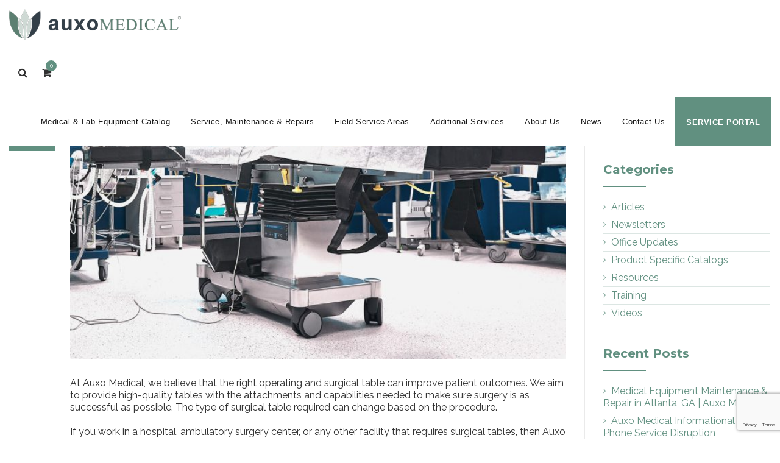

--- FILE ---
content_type: text/html; charset=UTF-8
request_url: https://auxomedical.com/2023/02/operating-surgical-tables-sold-and-refurbished-by-auxo-medical/
body_size: 37640
content:
<!DOCTYPE html>
<!--[if IE 7]>
<html class="ie ie7" lang="en-US" prefix="og: https://ogp.me/ns#">
<![endif]-->
<!--[if IE 8]>
<html class="ie ie8" lang="en-US" prefix="og: https://ogp.me/ns#">
<![endif]-->
<!--[if !(IE 7) | !(IE 8)  ]><!-->
<html lang="en-US" prefix="og: https://ogp.me/ns#">
<!--<![endif]-->
<head>
<meta charset="UTF-8">
<meta name="viewport" content="width=device-width, initial-scale=1">
<title>
Operating / Surgical Tables Sold and Refurbished by Auxo Medical | Auxo Medical</title>
<link rel="profile" href="https://gmpg.org/xfn/11">
<link rel="pingback" href="https://auxomedical.com/xmlrpc.php">
<meta name="robots" content="follow, index, max-snippet:-1, max-video-preview:-1, max-image-preview:large"/>
<link rel="canonical" href="https://auxomedical.com/2023/02/operating-surgical-tables-sold-and-refurbished-by-auxo-medical/"/>
<meta property="og:locale" content="en_US"/>
<meta property="og:type" content="article"/>
<meta property="og:title" content="Operating / Surgical Tables Sold and Refurbished by Auxo Medical | Auxo Medical"/>
<meta property="og:description" content="At Auxo Medical, we believe that the right operating and surgical table can improve patient outcomes. We aim to provide high-quality tables with the attachments and capabilities needed to make sure surgery is as successful as possible. The type of surgical table required can change based on the procedure. If you work in a hospital, [&hellip;]"/>
<meta property="og:url" content="https://auxomedical.com/2023/02/operating-surgical-tables-sold-and-refurbished-by-auxo-medical/"/>
<meta property="og:site_name" content="Auxo Medical"/>
<meta property="article:publisher" content="https://www.facebook.com/auxomedical"/>
<meta property="article:tag" content="Auxo Medical"/>
<meta property="article:tag" content="New and Refurbished"/>
<meta property="article:tag" content="Operating Tables"/>
<meta property="article:tag" content="Surgical Tables"/>
<meta property="article:section" content="Articles"/>
<meta property="og:updated_time" content="2023-02-08T11:27:41-05:00"/>
<meta property="og:image" content="https://auxomedical.com/wp-content/uploads/2023/02/Operating-Table.jpg"/>
<meta property="og:image:secure_url" content="https://auxomedical.com/wp-content/uploads/2023/02/Operating-Table.jpg"/>
<meta property="og:image:width" content="1500"/>
<meta property="og:image:height" content="773"/>
<meta property="og:image:alt" content="Operating Table | Auxo Medical"/>
<meta property="og:image:type" content="image/jpeg"/>
<meta property="article:published_time" content="2023-02-06T13:10:02-05:00"/>
<meta property="article:modified_time" content="2023-02-08T11:27:41-05:00"/>
<meta name="twitter:card" content="summary_large_image"/>
<meta name="twitter:title" content="Operating / Surgical Tables Sold and Refurbished by Auxo Medical | Auxo Medical"/>
<meta name="twitter:description" content="At Auxo Medical, we believe that the right operating and surgical table can improve patient outcomes. We aim to provide high-quality tables with the attachments and capabilities needed to make sure surgery is as successful as possible. The type of surgical table required can change based on the procedure. If you work in a hospital, [&hellip;]"/>
<meta name="twitter:site" content="@auxomedical"/>
<meta name="twitter:creator" content="@auxomedical"/>
<meta name="twitter:image" content="https://auxomedical.com/wp-content/uploads/2023/02/Operating-Table.jpg"/>
<meta name="twitter:label1" content="Written by"/>
<meta name="twitter:data1" content="Auxo Medical"/>
<meta name="twitter:label2" content="Time to read"/>
<meta name="twitter:data2" content="4 minutes"/>
<script type="application/ld+json" class="rank-math-schema-pro">{"@context":"https://schema.org","@graph":[{"@type":["MedicalBusiness","Organization"],"@id":"https://auxomedical.com/#organization","name":"Auxo Medical","url":"https://auxomedical.com","sameAs":["https://www.facebook.com/auxomedical","https://twitter.com/auxomedical","https://www.linkedin.com/company/auxo-medical","https://www.instagram.com/auxomedical/"],"logo":{"@type":"ImageObject","@id":"https://auxomedical.com/#logo","url":"https://auxomedical.com/wp-content/uploads/2025/12/Auxo-Medical-Medical-Equipment-Solutions.jpg","contentUrl":"https://auxomedical.com/wp-content/uploads/2025/12/Auxo-Medical-Medical-Equipment-Solutions.jpg","caption":"Auxo Medical","inLanguage":"en-US","width":"2500","height":"2500"},"openingHours":["Monday,Tuesday,Wednesday,Thursday,Friday,Saturday,Sunday 09:00-17:00"],"image":{"@id":"https://auxomedical.com/#logo"}},{"@type":"WebSite","@id":"https://auxomedical.com/#website","url":"https://auxomedical.com","name":"Auxo Medical","publisher":{"@id":"https://auxomedical.com/#organization"},"inLanguage":"en-US"},{"@type":"ImageObject","@id":"https://auxomedical.com/wp-content/uploads/2023/02/Operating-Table.jpg","url":"https://auxomedical.com/wp-content/uploads/2023/02/Operating-Table.jpg","width":"1500","height":"773","caption":"Operating Table | Auxo Medical","inLanguage":"en-US"},{"@type":"WebPage","@id":"https://auxomedical.com/2023/02/operating-surgical-tables-sold-and-refurbished-by-auxo-medical/#webpage","url":"https://auxomedical.com/2023/02/operating-surgical-tables-sold-and-refurbished-by-auxo-medical/","name":"Operating / Surgical Tables Sold and Refurbished by Auxo Medical | Auxo Medical","datePublished":"2023-02-06T13:10:02-05:00","dateModified":"2023-02-08T11:27:41-05:00","isPartOf":{"@id":"https://auxomedical.com/#website"},"primaryImageOfPage":{"@id":"https://auxomedical.com/wp-content/uploads/2023/02/Operating-Table.jpg"},"inLanguage":"en-US"},{"@type":"Person","@id":"https://auxomedical.com/2023/02/operating-surgical-tables-sold-and-refurbished-by-auxo-medical/#author","name":"Auxo Medical","image":{"@type":"ImageObject","@id":"https://secure.gravatar.com/avatar/f12b0c4a24f99efb2c68b718e79f93cfcace1ce199a2fb80e428ebc57fb6c531?s=96&amp;d=mm&amp;r=g","url":"https://secure.gravatar.com/avatar/f12b0c4a24f99efb2c68b718e79f93cfcace1ce199a2fb80e428ebc57fb6c531?s=96&amp;d=mm&amp;r=g","caption":"Auxo Medical","inLanguage":"en-US"},"sameAs":["https://www.auxomedical.com"],"worksFor":{"@id":"https://auxomedical.com/#organization"}},{"@type":"BlogPosting","headline":"Operating / Surgical Tables Sold and Refurbished by Auxo Medical | Auxo Medical","datePublished":"2023-02-06T13:10:02-05:00","dateModified":"2023-02-08T11:27:41-05:00","author":{"@id":"https://auxomedical.com/2023/02/operating-surgical-tables-sold-and-refurbished-by-auxo-medical/#author","name":"Auxo Medical"},"publisher":{"@id":"https://auxomedical.com/#organization"},"description":"At Auxo Medical, we believe that the right operating and surgical table can improve patient outcomes. We aim to provide high-quality tables with the attachments and capabilities needed to make sure surgery is as successful as possible. The type of surgical table required can change based on the procedure.","name":"Operating / Surgical Tables Sold and Refurbished by Auxo Medical | Auxo Medical","@id":"https://auxomedical.com/2023/02/operating-surgical-tables-sold-and-refurbished-by-auxo-medical/#richSnippet","isPartOf":{"@id":"https://auxomedical.com/2023/02/operating-surgical-tables-sold-and-refurbished-by-auxo-medical/#webpage"},"image":{"@id":"https://auxomedical.com/wp-content/uploads/2023/02/Operating-Table.jpg"},"inLanguage":"en-US","mainEntityOfPage":{"@id":"https://auxomedical.com/2023/02/operating-surgical-tables-sold-and-refurbished-by-auxo-medical/#webpage"}}]}</script>
<link rel='dns-prefetch' href='//stats.wp.com'/>
<link rel='dns-prefetch' href='//www.googletagmanager.com'/>
<link rel='dns-prefetch' href='//fonts.googleapis.com'/>
<link rel="alternate" type="application/rss+xml" title="Auxo Medical &raquo; Feed" href="https://auxomedical.com/feed/"/>
<link rel="alternate" type="application/rss+xml" title="Auxo Medical &raquo; Comments Feed" href="https://auxomedical.com/comments/feed/"/>
<link rel="alternate" title="oEmbed (JSON)" type="application/json+oembed" href="https://auxomedical.com/wp-json/oembed/1.0/embed?url=https%3A%2F%2Fauxomedical.com%2F2023%2F02%2Foperating-surgical-tables-sold-and-refurbished-by-auxo-medical%2F"/>
<link rel="alternate" title="oEmbed (XML)" type="text/xml+oembed" href="https://auxomedical.com/wp-json/oembed/1.0/embed?url=https%3A%2F%2Fauxomedical.com%2F2023%2F02%2Foperating-surgical-tables-sold-and-refurbished-by-auxo-medical%2F&#038;format=xml"/>
<style id='wp-img-auto-sizes-contain-inline-css'>img:is([sizes=auto i],[sizes^="auto," i]){contain-intrinsic-size:3000px 1500px}</style>
<link rel="stylesheet" type="text/css" href="//auxomedical.com/wp-content/cache/wpfc-minified/21nghhz8/3ofx.css" media="all"/>
<style id='wp-block-image-inline-css'>.wp-block-image>a,.wp-block-image>figure>a{display:inline-block}.wp-block-image img{box-sizing:border-box;height:auto;max-width:100%;vertical-align:bottom}@media not (prefers-reduced-motion){.wp-block-image img.hide{visibility:hidden}.wp-block-image img.show{animation:show-content-image .4s}}.wp-block-image[style*=border-radius] img,.wp-block-image[style*=border-radius]>a{border-radius:inherit}.wp-block-image.has-custom-border img{box-sizing:border-box}.wp-block-image.aligncenter{text-align:center}.wp-block-image.alignfull>a,.wp-block-image.alignwide>a{width:100%}.wp-block-image.alignfull img,.wp-block-image.alignwide img{height:auto;width:100%}.wp-block-image .aligncenter,.wp-block-image .alignleft,.wp-block-image .alignright,.wp-block-image.aligncenter,.wp-block-image.alignleft,.wp-block-image.alignright{display:table}.wp-block-image .aligncenter>figcaption,.wp-block-image .alignleft>figcaption,.wp-block-image .alignright>figcaption,.wp-block-image.aligncenter>figcaption,.wp-block-image.alignleft>figcaption,.wp-block-image.alignright>figcaption{caption-side:bottom;display:table-caption}.wp-block-image .alignleft{float:left;margin:.5em 1em .5em 0}.wp-block-image .alignright{float:right;margin:.5em 0 .5em 1em}.wp-block-image .aligncenter{margin-left:auto;margin-right:auto}.wp-block-image :where(figcaption){margin-bottom:1em;margin-top:.5em}.wp-block-image.is-style-circle-mask img{border-radius:9999px}@supports ((-webkit-mask-image:none) or (mask-image:none)) or (-webkit-mask-image:none){.wp-block-image.is-style-circle-mask img{border-radius:0;-webkit-mask-image:url('data:image/svg+xml;utf8,<svg viewBox="0 0 100 100" xmlns="http://www.w3.org/2000/svg"><circle cx="50" cy="50" r="50"/></svg>');mask-image:url('data:image/svg+xml;utf8,<svg viewBox="0 0 100 100" xmlns="http://www.w3.org/2000/svg"><circle cx="50" cy="50" r="50"/></svg>');mask-mode:alpha;-webkit-mask-position:center;mask-position:center;-webkit-mask-repeat:no-repeat;mask-repeat:no-repeat;-webkit-mask-size:contain;mask-size:contain}}:root :where(.wp-block-image.is-style-rounded img,.wp-block-image .is-style-rounded img){border-radius:9999px}.wp-block-image figure{margin:0}.wp-lightbox-container{display:flex;flex-direction:column;position:relative}.wp-lightbox-container img{cursor:zoom-in}.wp-lightbox-container img:hover+button{opacity:1}.wp-lightbox-container button{align-items:center;backdrop-filter:blur(16px) saturate(180%);background-color:#5a5a5a40;border:none;border-radius:4px;cursor:zoom-in;display:flex;height:20px;justify-content:center;opacity:0;padding:0;position:absolute;right:16px;text-align:center;top:16px;width:20px;z-index:100}@media not (prefers-reduced-motion){.wp-lightbox-container button{transition:opacity .2s ease}}.wp-lightbox-container button:focus-visible{outline:3px auto #5a5a5a40;outline:3px auto -webkit-focus-ring-color;outline-offset:3px}.wp-lightbox-container button:hover{cursor:pointer;opacity:1}.wp-lightbox-container button:focus{opacity:1}.wp-lightbox-container button:focus,.wp-lightbox-container button:hover,.wp-lightbox-container button:not(:hover):not(:active):not(.has-background){background-color:#5a5a5a40;border:none}.wp-lightbox-overlay{box-sizing:border-box;cursor:zoom-out;height:100vh;left:0;overflow:hidden;position:fixed;top:0;visibility:hidden;width:100%;z-index:100000}.wp-lightbox-overlay .close-button{align-items:center;cursor:pointer;display:flex;justify-content:center;min-height:40px;min-width:40px;padding:0;position:absolute;right:calc(env(safe-area-inset-right) + 16px);top:calc(env(safe-area-inset-top) + 16px);z-index:5000000}.wp-lightbox-overlay .close-button:focus,.wp-lightbox-overlay .close-button:hover,.wp-lightbox-overlay .close-button:not(:hover):not(:active):not(.has-background){background:none;border:none}.wp-lightbox-overlay .lightbox-image-container{height:var(--wp--lightbox-container-height);left:50%;overflow:hidden;position:absolute;top:50%;transform:translate(-50%,-50%);transform-origin:top left;width:var(--wp--lightbox-container-width);z-index:9999999999}.wp-lightbox-overlay .wp-block-image{align-items:center;box-sizing:border-box;display:flex;height:100%;justify-content:center;margin:0;position:relative;transform-origin:0 0;width:100%;z-index:3000000}.wp-lightbox-overlay .wp-block-image img{height:var(--wp--lightbox-image-height);min-height:var(--wp--lightbox-image-height);min-width:var(--wp--lightbox-image-width);width:var(--wp--lightbox-image-width)}.wp-lightbox-overlay .wp-block-image figcaption{display:none}.wp-lightbox-overlay button{background:none;border:none}.wp-lightbox-overlay .scrim{background-color:#fff;height:100%;opacity:.9;position:absolute;width:100%;z-index:2000000}.wp-lightbox-overlay.active{visibility:visible}@media not (prefers-reduced-motion){.wp-lightbox-overlay.active{animation:turn-on-visibility .25s both}.wp-lightbox-overlay.active img{animation:turn-on-visibility .35s both}.wp-lightbox-overlay.show-closing-animation:not(.active){animation:turn-off-visibility .35s both}.wp-lightbox-overlay.show-closing-animation:not(.active) img{animation:turn-off-visibility .25s both}.wp-lightbox-overlay.zoom.active{animation:none;opacity:1;visibility:visible}.wp-lightbox-overlay.zoom.active .lightbox-image-container{animation:lightbox-zoom-in .4s}.wp-lightbox-overlay.zoom.active .lightbox-image-container img{animation:none}.wp-lightbox-overlay.zoom.active .scrim{animation:turn-on-visibility .4s forwards}.wp-lightbox-overlay.zoom.show-closing-animation:not(.active){animation:none}.wp-lightbox-overlay.zoom.show-closing-animation:not(.active) .lightbox-image-container{animation:lightbox-zoom-out .4s}.wp-lightbox-overlay.zoom.show-closing-animation:not(.active) .lightbox-image-container img{animation:none}.wp-lightbox-overlay.zoom.show-closing-animation:not(.active) .scrim{animation:turn-off-visibility .4s forwards}}@keyframes show-content-image{0%{visibility:hidden}99%{visibility:hidden}to{visibility:visible}}@keyframes turn-on-visibility{0%{opacity:0}to{opacity:1}}@keyframes turn-off-visibility{0%{opacity:1;visibility:visible}99%{opacity:0;visibility:visible}to{opacity:0;visibility:hidden}}@keyframes lightbox-zoom-in{0%{transform:translate(calc((-100vw + var(--wp--lightbox-scrollbar-width))/2 + var(--wp--lightbox-initial-left-position)),calc(-50vh + var(--wp--lightbox-initial-top-position))) scale(var(--wp--lightbox-scale))}to{transform:translate(-50%,-50%) scale(1)}}@keyframes lightbox-zoom-out{0%{transform:translate(-50%,-50%) scale(1);visibility:visible}99%{visibility:visible}to{transform:translate(calc((-100vw + var(--wp--lightbox-scrollbar-width))/2 + var(--wp--lightbox-initial-left-position)),calc(-50vh + var(--wp--lightbox-initial-top-position))) scale(var(--wp--lightbox-scale));visibility:hidden}}</style>
<link rel="stylesheet" type="text/css" href="//auxomedical.com/wp-content/cache/wpfc-minified/98upautd/3ofx.css" media="all"/>
<style id='global-styles-inline-css'>:root{--wp--preset--aspect-ratio--square:1;--wp--preset--aspect-ratio--4-3:4/3;--wp--preset--aspect-ratio--3-4:3/4;--wp--preset--aspect-ratio--3-2:3/2;--wp--preset--aspect-ratio--2-3:2/3;--wp--preset--aspect-ratio--16-9:16/9;--wp--preset--aspect-ratio--9-16:9/16;--wp--preset--color--black:#000000;--wp--preset--color--cyan-bluish-gray:#abb8c3;--wp--preset--color--white:#ffffff;--wp--preset--color--pale-pink:#f78da7;--wp--preset--color--vivid-red:#cf2e2e;--wp--preset--color--luminous-vivid-orange:#ff6900;--wp--preset--color--luminous-vivid-amber:#fcb900;--wp--preset--color--light-green-cyan:#7bdcb5;--wp--preset--color--vivid-green-cyan:#00d084;--wp--preset--color--pale-cyan-blue:#8ed1fc;--wp--preset--color--vivid-cyan-blue:#0693e3;--wp--preset--color--vivid-purple:#9b51e0;--wp--preset--gradient--vivid-cyan-blue-to-vivid-purple:linear-gradient(135deg,rgb(6,147,227) 0%,rgb(155,81,224) 100%);--wp--preset--gradient--light-green-cyan-to-vivid-green-cyan:linear-gradient(135deg,rgb(122,220,180) 0%,rgb(0,208,130) 100%);--wp--preset--gradient--luminous-vivid-amber-to-luminous-vivid-orange:linear-gradient(135deg,rgb(252,185,0) 0%,rgb(255,105,0) 100%);--wp--preset--gradient--luminous-vivid-orange-to-vivid-red:linear-gradient(135deg,rgb(255,105,0) 0%,rgb(207,46,46) 100%);--wp--preset--gradient--very-light-gray-to-cyan-bluish-gray:linear-gradient(135deg,rgb(238,238,238) 0%,rgb(169,184,195) 100%);--wp--preset--gradient--cool-to-warm-spectrum:linear-gradient(135deg,rgb(74,234,220) 0%,rgb(151,120,209) 20%,rgb(207,42,186) 40%,rgb(238,44,130) 60%,rgb(251,105,98) 80%,rgb(254,248,76) 100%);--wp--preset--gradient--blush-light-purple:linear-gradient(135deg,rgb(255,206,236) 0%,rgb(152,150,240) 100%);--wp--preset--gradient--blush-bordeaux:linear-gradient(135deg,rgb(254,205,165) 0%,rgb(254,45,45) 50%,rgb(107,0,62) 100%);--wp--preset--gradient--luminous-dusk:linear-gradient(135deg,rgb(255,203,112) 0%,rgb(199,81,192) 50%,rgb(65,88,208) 100%);--wp--preset--gradient--pale-ocean:linear-gradient(135deg,rgb(255,245,203) 0%,rgb(182,227,212) 50%,rgb(51,167,181) 100%);--wp--preset--gradient--electric-grass:linear-gradient(135deg,rgb(202,248,128) 0%,rgb(113,206,126) 100%);--wp--preset--gradient--midnight:linear-gradient(135deg,rgb(2,3,129) 0%,rgb(40,116,252) 100%);--wp--preset--font-size--small:13px;--wp--preset--font-size--medium:20px;--wp--preset--font-size--large:36px;--wp--preset--font-size--x-large:42px;--wp--preset--spacing--20:0.44rem;--wp--preset--spacing--30:0.67rem;--wp--preset--spacing--40:1rem;--wp--preset--spacing--50:1.5rem;--wp--preset--spacing--60:2.25rem;--wp--preset--spacing--70:3.38rem;--wp--preset--spacing--80:5.06rem;--wp--preset--shadow--natural:6px 6px 9px rgba(0, 0, 0, 0.2);--wp--preset--shadow--deep:12px 12px 50px rgba(0, 0, 0, 0.4);--wp--preset--shadow--sharp:6px 6px 0px rgba(0, 0, 0, 0.2);--wp--preset--shadow--outlined:6px 6px 0px -3px rgb(255, 255, 255), 6px 6px rgb(0, 0, 0);--wp--preset--shadow--crisp:6px 6px 0px rgb(0, 0, 0);}:where(.is-layout-flex){gap:0.5em;}:where(.is-layout-grid){gap:0.5em;}body .is-layout-flex{display:flex;}.is-layout-flex{flex-wrap:wrap;align-items:center;}.is-layout-flex > :is(*, div){margin:0;}body .is-layout-grid{display:grid;}.is-layout-grid > :is(*, div){margin:0;}:where(.wp-block-columns.is-layout-flex){gap:2em;}:where(.wp-block-columns.is-layout-grid){gap:2em;}:where(.wp-block-post-template.is-layout-flex){gap:1.25em;}:where(.wp-block-post-template.is-layout-grid){gap:1.25em;}.has-black-color{color:var(--wp--preset--color--black) !important;}.has-cyan-bluish-gray-color{color:var(--wp--preset--color--cyan-bluish-gray) !important;}.has-white-color{color:var(--wp--preset--color--white) !important;}.has-pale-pink-color{color:var(--wp--preset--color--pale-pink) !important;}.has-vivid-red-color{color:var(--wp--preset--color--vivid-red) !important;}.has-luminous-vivid-orange-color{color:var(--wp--preset--color--luminous-vivid-orange) !important;}.has-luminous-vivid-amber-color{color:var(--wp--preset--color--luminous-vivid-amber) !important;}.has-light-green-cyan-color{color:var(--wp--preset--color--light-green-cyan) !important;}.has-vivid-green-cyan-color{color:var(--wp--preset--color--vivid-green-cyan) !important;}.has-pale-cyan-blue-color{color:var(--wp--preset--color--pale-cyan-blue) !important;}.has-vivid-cyan-blue-color{color:var(--wp--preset--color--vivid-cyan-blue) !important;}.has-vivid-purple-color{color:var(--wp--preset--color--vivid-purple) !important;}.has-black-background-color{background-color:var(--wp--preset--color--black) !important;}.has-cyan-bluish-gray-background-color{background-color:var(--wp--preset--color--cyan-bluish-gray) !important;}.has-white-background-color{background-color:var(--wp--preset--color--white) !important;}.has-pale-pink-background-color{background-color:var(--wp--preset--color--pale-pink) !important;}.has-vivid-red-background-color{background-color:var(--wp--preset--color--vivid-red) !important;}.has-luminous-vivid-orange-background-color{background-color:var(--wp--preset--color--luminous-vivid-orange) !important;}.has-luminous-vivid-amber-background-color{background-color:var(--wp--preset--color--luminous-vivid-amber) !important;}.has-light-green-cyan-background-color{background-color:var(--wp--preset--color--light-green-cyan) !important;}.has-vivid-green-cyan-background-color{background-color:var(--wp--preset--color--vivid-green-cyan) !important;}.has-pale-cyan-blue-background-color{background-color:var(--wp--preset--color--pale-cyan-blue) !important;}.has-vivid-cyan-blue-background-color{background-color:var(--wp--preset--color--vivid-cyan-blue) !important;}.has-vivid-purple-background-color{background-color:var(--wp--preset--color--vivid-purple) !important;}.has-black-border-color{border-color:var(--wp--preset--color--black) !important;}.has-cyan-bluish-gray-border-color{border-color:var(--wp--preset--color--cyan-bluish-gray) !important;}.has-white-border-color{border-color:var(--wp--preset--color--white) !important;}.has-pale-pink-border-color{border-color:var(--wp--preset--color--pale-pink) !important;}.has-vivid-red-border-color{border-color:var(--wp--preset--color--vivid-red) !important;}.has-luminous-vivid-orange-border-color{border-color:var(--wp--preset--color--luminous-vivid-orange) !important;}.has-luminous-vivid-amber-border-color{border-color:var(--wp--preset--color--luminous-vivid-amber) !important;}.has-light-green-cyan-border-color{border-color:var(--wp--preset--color--light-green-cyan) !important;}.has-vivid-green-cyan-border-color{border-color:var(--wp--preset--color--vivid-green-cyan) !important;}.has-pale-cyan-blue-border-color{border-color:var(--wp--preset--color--pale-cyan-blue) !important;}.has-vivid-cyan-blue-border-color{border-color:var(--wp--preset--color--vivid-cyan-blue) !important;}.has-vivid-purple-border-color{border-color:var(--wp--preset--color--vivid-purple) !important;}.has-vivid-cyan-blue-to-vivid-purple-gradient-background{background:var(--wp--preset--gradient--vivid-cyan-blue-to-vivid-purple) !important;}.has-light-green-cyan-to-vivid-green-cyan-gradient-background{background:var(--wp--preset--gradient--light-green-cyan-to-vivid-green-cyan) !important;}.has-luminous-vivid-amber-to-luminous-vivid-orange-gradient-background{background:var(--wp--preset--gradient--luminous-vivid-amber-to-luminous-vivid-orange) !important;}.has-luminous-vivid-orange-to-vivid-red-gradient-background{background:var(--wp--preset--gradient--luminous-vivid-orange-to-vivid-red) !important;}.has-very-light-gray-to-cyan-bluish-gray-gradient-background{background:var(--wp--preset--gradient--very-light-gray-to-cyan-bluish-gray) !important;}.has-cool-to-warm-spectrum-gradient-background{background:var(--wp--preset--gradient--cool-to-warm-spectrum) !important;}.has-blush-light-purple-gradient-background{background:var(--wp--preset--gradient--blush-light-purple) !important;}.has-blush-bordeaux-gradient-background{background:var(--wp--preset--gradient--blush-bordeaux) !important;}.has-luminous-dusk-gradient-background{background:var(--wp--preset--gradient--luminous-dusk) !important;}.has-pale-ocean-gradient-background{background:var(--wp--preset--gradient--pale-ocean) !important;}.has-electric-grass-gradient-background{background:var(--wp--preset--gradient--electric-grass) !important;}.has-midnight-gradient-background{background:var(--wp--preset--gradient--midnight) !important;}.has-small-font-size{font-size:var(--wp--preset--font-size--small) !important;}.has-medium-font-size{font-size:var(--wp--preset--font-size--medium) !important;}.has-large-font-size{font-size:var(--wp--preset--font-size--large) !important;}.has-x-large-font-size{font-size:var(--wp--preset--font-size--x-large) !important;}</style>
<style id='classic-theme-styles-inline-css'>.wp-block-button__link{color:#fff;background-color:#32373c;border-radius:9999px;box-shadow:none;text-decoration:none;padding:calc(.667em + 2px) calc(1.333em + 2px);font-size:1.125em}.wp-block-file__button{background:#32373c;color:#fff;text-decoration:none}</style>
<link rel="stylesheet" type="text/css" href="//auxomedical.com/wp-content/cache/wpfc-minified/nj4sbl8/3ofx.css" media="all"/>
<style id='woocommerce-layout-inline-css'>.infinite-scroll .woocommerce-pagination{display:none;}</style>
<link rel="stylesheet" type="text/css" href="//auxomedical.com/wp-content/cache/wpfc-minified/laglqkqr/3ofx.css" media="only screen and (max-width: 768px)"/>
<link rel="stylesheet" type="text/css" href="//auxomedical.com/wp-content/cache/wpfc-minified/95ewqgzd/3ofx.css" media="all"/>
<style id='woocommerce-inline-inline-css'>.woocommerce form .form-row .required{visibility:visible;}</style>
<link rel="stylesheet" type="text/css" href="//auxomedical.com/wp-content/cache/wpfc-minified/kaiglxl4/3ogi.css" media="all"/>
<script data-wpfc-render="false">(function(){let events=["mousemove", "wheel", "scroll", "touchstart", "touchmove"];let fired=false;events.forEach(function(event){window.addEventListener(event, function(){if(fired===false){fired=true;setTimeout(function(){ (function(d,s){var f=d.getElementsByTagName(s)[0];j=d.createElement(s);j.setAttribute('type', 'text/javascript');j.setAttribute('src', 'https://auxomedical.com/wp-content/plugins/woocommerce/assets/js/frontend/add-to-cart.min.js?ver=10.4.3');j.setAttribute('id', 'wc-add-to-cart-js');j.setAttribute('data-wp-strategy', 'defer');f.parentNode.insertBefore(j,f);})(document,'script'); }, 100);}},{once: true});});})();</script>
<script data-wpfc-render="false">(function(){let events=["mousemove", "wheel", "scroll", "touchstart", "touchmove"];let fired=false;events.forEach(function(event){window.addEventListener(event, function(){if(fired===false){fired=true;setTimeout(function(){ (function(d,s){var f=d.getElementsByTagName(s)[0];j=d.createElement(s);j.setAttribute('type', 'text/javascript');j.setAttribute('src', 'https://www.googletagmanager.com/gtag/js?id=G-SCFFY232VJ');j.setAttribute('id', 'google_gtagjs-js');f.parentNode.insertBefore(j,f);})(document,'script'); }, 200);}},{once: true});});})();</script>
<link rel="https://api.w.org/" href="https://auxomedical.com/wp-json/"/><link rel="alternate" title="JSON" type="application/json" href="https://auxomedical.com/wp-json/wp/v2/posts/78218"/><link rel="EditURI" type="application/rsd+xml" title="RSD" href="https://auxomedical.com/xmlrpc.php?rsd"/>
<link rel='shortlink' href='https://auxomedical.com/?p=78218'/>
<meta name="generator" content="Site Kit by Google 1.170.0"/>
<style>img#wpstats{display:none}</style>
<link rel="shortcut icon" type="image/x-icon" href="https://auxomedical.com/wp-content/uploads/2017/01/favicon.ico">
<link rel="icon" type="image/png" sizes="16x16" href="https://auxomedical.com/wp-content/uploads/2017/01/favicon-16x16.png">
<link rel="icon" type="image/png" sizes="32x32" href="https://auxomedical.com/wp-content/uploads/2017/01/favicon-32x32.png">
<meta name="apple-mobile-web-app-title" content="Auxo Medical">
<meta name="application-name" content="Auxo Medical">
<meta name="msapplication-TileColor" content="#ffffff">
<style>.tm-header-overlay .thememount-titlebar-wrapper .thememount-titlebar-inner-wrapper{padding-top:80px;}
.thememount-header-style-3.tm-header-overlay .thememount-titlebar-wrapper .thememount-titlebar-inner-wrapper{padding-top:135px;}</style>
<noscript><style>.woocommerce-product-gallery{opacity:1 !important;}</style></noscript>
<style>.recentcomments a{display:inline !important;padding:0 !important;margin:0 !important;}</style><style>.site-main a, .comment-content a{color:#619080;}
.site-main a:hover, .comment-content a:hover{color:#bcbcbc;}
.vc_tta-container h2:after, .wpb_column .wpb_wrapper .thememount-servicebox.thememount-servicebox-centericon:hover .thememount-icon, .thememount-heading-wrapper h1.thememount-heading-align-center:after, .thememount-heading-wrapper h2.thememount-heading-align-center:after, .thememount-heading-wrapper h3.thememount-heading-align-center:after, .thememount-heading-wrapper h4.thememount-heading-align-center:after, .thememount-heading-wrapper h5.thememount-heading-align-center:after, .thememount-heading-wrapper h6.thememount-heading-align-center:after, .thememount-heading-wrapper h1.thememount-heading-align-left:after, .thememount-heading-wrapper h2.thememount-heading-align-left:after, .thememount-heading-wrapper h3.thememount-heading-align-left:after, .thememount-heading-wrapper h4.thememount-heading-align-left:after, .thememount-heading-wrapper h5.thememount-heading-align-left:after, .thememount-heading-wrapper h6.thememount-heading-align-left:after, .thememount-heading-style-normal:after, .wpb_heading:after, .widget-title:after, .thememount-portfolio-text h1:after, .thememount-blog-text h1:after, .thememount_cta_sepline_yes.vc_call_to_action h4.wpb_heading:after, .thememount-btn-effect-colortoborder.thememount-btn-color-skincolor, .thememount-row-bgtype-skin, .thememount-btn-effect-colortogrey.thememount-btn-color-skincolor, .thememount-btn-effect-colortodarkgrey.thememount-btn-color-skincolor, .thememount-wbar-bgcolor-skincolor, .thememount-btn-effect-bordertocolor.thememount-btn-color-skincolor:hover, .thememount-btn-effect-greytocolor.thememount-btn-color-skincolor:hover, .thememount-btn-effect-darkgreytocolor.thememount-btn-color-skincolor:hover, .portfolio-sortable-list ul li a.selected, .portfolio-sortable-list ul li a:hover, .thememount-servicebox-righticon .thememount-icon, .thememount-servicebox-lefticon .thememount-icon, .thememount-ibgcolor-skincolor, .tp-caption.themeline, .vc_progress_bar .vc_single_bar .vc_bar.striped, .footersocialicon, .thememount-post-left .entry-date, body .owl-theme .owl-controls .owl-buttons div:hover, .flex-direction-nav a:hover, .tagcloud a:hover, button, input[type="submit"], 
input[type="button"], 
input[type="reset"],
.thememount-row-bgcolor-grey .thememount-btn-effect-colortoborder.thememount-btn-color-white, .thememount-servicebox-bordercentericon .thememount-icon, .thememount-heading-wrapper .thememount-heading-align-right:after, .thememount-heading-style-normal.thememount-heading-align-right:after, .woocommerce .widget_price_filter .ui-slider .ui-slider-range, .woocommerce-page .widget_price_filter .ui-slider .ui-slider-range, .woocommerce .widget_layered_nav_filters ul li a, .woocommerce-page .widget_layered_nav_filters ul li a, .thememount-team-box .thememount-team-icons i:hover, .vc_btn_skincolor, .wpb_skincolor, .thememount-pf-btn .wpb_button_a .wpb_button, .thememount-blogbox-btn .wpb_button_a .wpb_button, .tp-caption.skin_divider, .thememount-testimonial-icon, .thememount-testimonial-wrapper .flex-control-paging li a.flex-active, .wpb_gallery_slides .flex-control-paging li a.flex-active, .thememount-pagination .page-numbers.current, .thememount-pagination a.page-numbers:hover, .woocommerce ul.products li.product .add_to_cart_button, .woocommerce-page ul.products li.product .add_to_cart_button, .woocommerce-page ul.products li.product .button.product_type_variable, .woocommerce ul.products li.product .button.product_type_variable, .vc_progress_bar.vc_progress-bar-color-skincolor .vc_single_bar .vc_bar, .vc_progress_bar .vc_single_bar.skincolor .vc_bar, body.woocommerce .widget_price_filter .ui-slider .ui-slider-handle, body.woocommerce-page .widget_price_filter .ui-slider .ui-slider-handle, .thememount-row-bgtype-colors.thememount-row-bgprecolor-dark .thememount-testimonial-wrapper .flex-control-paging li a.flex-active, .thememount-row-bgtype-video.thememount-row-bgprecolor-dark .thememount-testimonial-wrapper .flex-control-paging li a.flex-active, .thememount-row-bgprecolor-skin, .thememount-entry-date, .nav-menu .children, ul.nav-menu > li > a:before, div.nav-menu > ul > li > a:before, .thememount-fbar-box-w, .format-gallery .entry-content .page-links a:hover, .format-audio .entry-content .page-links a:hover, .format-status .entry-content .page-links a:hover, .format-video .entry-content .page-links a:hover, .format-chat .entry-content .page-links a:hover, .format-quote .entry-content .page-links a:hover, .page-links a:hover, .widget_calendar  #today,
.woocommerce #content input.button, 
.woocommerce #respond input#submit, 
.woocommerce a.button, .woocommerce button.button, 
.woocommerce input.button, .woocommerce-page #content input.button, 
.woocommerce-page #respond input#submit, 
.woocommerce-page a.button, .woocommerce-page button.button, .woocommerce-page input.button, .woocommerce-page ul.products li.product .product_type_grouped, .woocommerce ul.products li.product .product_type_grouped, .woocommerce div.product form.cart .button, .woocommerce-page div.product form.cart .button, .woocommerce #content div.product form.cart .button, 
.woocommerce-page #content div.product form.cart .button,
.woocommerce a.button, .woocommerce-page a.button, .woocommerce button.button, .woocommerce-page button.button, 
.woocommerce input.button, .woocommerce-page input.button, 
.woocommerce #respond input#submit, 
.woocommerce-page #respond input#submit, 
.woocommerce #content input.button,
.woocommerce-page #content input.button
.woocommerce table.cart td.actions .button.alt, .woocommerce-page table.cart td.actions .button.alt, .woocommerce #content table.cart td.actions .button.alt, 
.woocommerce-page #content table.cart td.actions .button.alt,
.woocommerce-page #content input.button[name="update_cart"],
.woocommerce #content input.button[name="update_cart"],
.woocommerce-page #content input.button[name="apply_coupon"],
.woocommerce #content input.button[name="apply_coupon"],
.woocommerce #payment #place_order, 
.woocommerce-page #payment #place_order,
.woocommerce .widget_price_filter .price_slider_amount .button, .woocommerce-page .widget_price_filter .price_slider_amount .button, .woocommerce #content table.cart a.remove, 
.woocommerce table.cart a.remove, .woocommerce-page #content table.cart a.remove, 
.woocommerce-page table.cart a.remove, .woocommerce #content table.cart a.remove:hover, 
.woocommerce table.cart a.remove:hover, .woocommerce-page #content table.cart a.remove:hover, 
.woocommerce-page table.cart a.remove:hover, .thememount-header-cart-link-wrapper span.thememount-cart-qty, #totop:hover,
.thememount-team-term-list ul li a:hover, .thememount-team-term-list ul li.thememount-active a, .main-navigation .mega-menu-wrap ul.mega-menu > li.mega-menu-item > a:after, .main-navigation .mega-menu-wrap ul.mega-menu > li.mega-current-menu-ancestor > a:after, .widgettitle:after, .thememount-row-fullwidth-true .item  .item-content, .thememount-team-social-links, .item .item-thumbnail .icons a:hover, #bbpress-forums ul li.bbp-header,
#bbpress-forums button,
.bbp-submit-wrapper .button, .widget .bbp-logged-in .button, .item:hover .item-content .thememount-portfolio-likes, .single-team-left .thememount-team-social-links a:hover, .tribe-events-list .tribe-events-event-cost span, .item-thumbnail .tribe-events-event-cost, #tribe-bar-form .tribe-bar-submit input[type=submit], 
.tribe-events-calendar td.tribe-events-present div[id*="tribe-events-daynum-"], 
.tribe-events-calendar td.tribe-events-present div[id*="tribe-events-daynum-"]>a, 
#tribe_events_filters_wrapper input[type=submit], .tribe-events-button, 
#tribe-events .tribe-events-button, .tribe-events-button.tribe-inactive, 
#tribe-events .tribe-events-button:hover, 
.tribe-events-button:hover, .tribe-events-button.tribe-active:hover, .single-tribe_events .tribe-events-schedule .tribe-events-cost, body .datepicker .datepicker-days table tr td:hover, .woocommerce #respond input#submit.alt, 
.woocommerce a.button.alt, .woocommerce button.button.alt, .woocommerce input.button.alt, .woocommerce button.button.alt:disabled, .woocommerce button.button.alt:disabled:hover, .woocommerce button.button.alt:disabled[disabled],
.vc_call_to_action .vc_btn-skin, .vc_call_to_action a.vc_btn-skin, .vc_button-2-wrapper .vc_btn_skin, body .tm-sresult-form-wrapper, .tm-sresult-form-wrapper .tm-sresult-cpt-select option, .tm-taxonomy-term-list ul li.current-cat > a, .tm-taxonomy-term-list ul li > a:hover{background-color:#619080;}
.thememount-titlebar-wrapper .thememount-titlebar-inner-wrapper{background-color:rgba( 97,144,128 , 0.4);}
.thememount-titlebar-wrapper{background-color:#619080;}
.thememount-titlebar-wrapper .thememount-titlebar-inner-wrapper{height:125px;}
.tm-header-overlay .thememount-titlebar-wrapper .thememount-titlebar-inner-wrapper{padding-top:110px;}
.thememount-header-style-3.tm-header-overlay .thememount-titlebar-wrapper .thememount-titlebar-inner-wrapper{padding-top:135px;}
.k_flying_searchform_wrapper #flying_searchform:before,
.thememount-row-bgprecolor-skin:after, .wpb_skincolor:hover{background:rgba( 97,144,128 , 0.85);}
body #shaon-pricing-table .priceTitle span,
body #shaon-pricing-table .featureTitle span,
.error404 a.back-button, body.woocommerce nav.woocommerce-pagination ul li span.current, body.woocommerce #content nav.woocommerce-pagination ul li span.current, 
body.woocommerce-page nav.woocommerce-pagination ul li span.current, body.woocommerce-page #content nav.woocommerce-pagination ul li span.current,
.woocommerce ul.products li.product .onsale, .woocommerce-page ul.products li.product .onsale, .woocommerce span.onsale, .woocommerce-page span.onsale, .paging-navigation .meta-nav{background:#619080;}
.vc_button-2-wrapper .vc_btn_skin.vc_btn_square_outlined:hover, .vc_button-2-wrapper .vc_btn_skin.vc_btn_outlined:hover, .vc_call_to_action .vc_btn-skin.vc_btn_outlined:hover, .vc_call_to_action a.vc_btn-skin.vc_btn_outlined:hover, .vc_call_to_action button.vc_btn-skin.vc_btn_outlined:hover, .vc_btn_skincolor.vc_btn_outlined:hover, .vc_btn_skincolor.vc_btn_square_outlined:hover, .tp-bullets .bullet.selected, .tp-leftarrow.default:hover, .tp-rightarrow.default:hover, .uranus.tparrows:hover, .tp-button.skin, .tp-caption.mediumskincolorbg, .ares .tp-bullet:hover, .ares .tp-bullet.selected{background-color:#619080 !important;}
.headercontent .headerlogo img{max-height:50px;}
.is-sticky .headercontent .headerlogo img{max-height:50px;}
a.ptp-button:hover, .ptp-highlight a.ptp-button, .ptp-highlight div.ptp-price{background-color:#619080 !important;}
.ptp-highlight div.ptp-plan{background-color:rgba( 97,144,128 , 0.8) !important;}
.thememount-fbar-btn, #navbar #site-navigation .mega-menu-wrap .mega-menu.mega-menu-horizontal > li .mega-sub-menu,
ul.nav-menu li > ul, ul.nav-menu ul li > ul, div.nav-menu > ul li > ul, div.nav-menu > ul ul li > ul{border-top-color:#619080;}
.thememount-content-team-search-box .submit_field button:hover{border-color:#619080;color:#619080;}
.thememount-team-term-list ul li a:hover, .thememount-team-term-list ul li.thememount-active a{border-color:#619080;}
.portfolio-sortable-list ul li a.selected, .portfolio-sortable-list ul li a:hover, .tagcloud a:hover, .thememount-row-bgcolor-grey .thememount-btn-effect-colortoborder.thememount-btn-color-white:hover, #content #bbpress-forums ul.bbp-forums, 
#content #bbpress-forums ul.bbp-topics,
.widget .bbp-logged-in .button:hover, .df-layout-grand .toggle2 .wpb_toggle_title_active, .df-layout-grand #ui-datepicker-div .ui-datepicker-today, .tribe-events-page-template .datepicker table tr td.active.active, .tribe-events-page-template .datepicker table tr td span.active.active, .ui-timepicker-div .ui-slider-handle, .widget_tag_cloud .tagcloud a:hover, .df-layout-grand .ui-datepicker-calendar tbody tr td:hover, .ui-datepicker-calendar .dp-highlight-begin, .ui-datepicker-calendar .dp-highlight, .ui-datepicker-calendar .dp-highlight-end{border:1px solid #619080;}
.thememount-pagination .page-numbers.current, .thememount-pagination .page-numbers:hover{border-right:1px solid #619080;}
.vc_general.vc_tta-color-grey.vc_tta-style-classic .vc_active .vc_tta-panel-heading .vc_tta-controls-icon::after, .vc_general.vc_tta-color-grey.vc_tta-style-classic .vc_active .vc_tta-panel-heading .vc_tta-controls-icon::before, .vc_general.vc_tta-color-grey.vc_tta-style-classic .vc_tta-controls-icon::after, .vc_general.vc_tta-color-grey.vc_tta-style-classic .vc_tta-controls-icon::before, .vc_button-2-wrapper .vc_btn_skin:hover, .vc_call_to_action .vc_btn-skin:hover, .vc_call_to_action a.vc_btn-skin:hover, .vc_call_to_action button.vc_btn-skin:hover, .vc_button-2-wrapper .vc_btn_skin, .vc_call_to_action .vc_btn-skin.vc_btn_outlined:hover, .vc_call_to_action a.vc_btn-skin.vc_btn_outlined:hover, .vc_call_to_action button.vc_btn-skin.vc_btn_outlined:hover, .vc_tta-color-grey.vc_tta-style-classic .vc_active .vc_tta-panel-heading .vc_tta-controls-icon::before, .vc_tta-color-grey.vc_tta-style-classic .vc_active .vc_tta-panel-heading .vc_tta-controls-icon::after, .thememount-carousel-controls-inner a:hover, .thememount-row-bgprecolor-dark .vc_btn_skincolor.vc_btn_square:hover, .entry-content .vc_btn_skincolor:hover, .vc_btn_skincolor:hover,
blockquote, .vc_btn_skincolor.vc_btn_outlined, .vc_btn_skincolor.vc_btn_square_outlined,
.vc_btn_skincolor.vc_btn_outlined:hover, .vc_btn_skincolor.vc_btn_square_outlined:hover, .footer.footer-text-color-dark .tagcloud a:hover, .tribe-events-list .tribe-events-event-cost span, .item-thumbnail .tribe-events-event-cost, #tribe-bar-form .tribe-bar-submit input[type=submit]:hover,
.tm-dark-layout .thememount-row-bgprecolor-grey .thememount-carousel-controls-inner a:hover, .vc_general.vc_cta3.vc_cta3-color-skincolor.vc_cta3-style-outline, .vc_call_to_action .vc_btn-skin.vc_btn_outlined, .vc_call_to_action .vc_btn-skinvc_btn_square_outlined, .tm-taxonomy-term-list ul > li.current-cat > a{border-color:#619080;}
.vc_general.vc_tta-color-white.vc_tta-style-classic.vc_tta-tabs-position-left .vc_tta-tab.vc_active > a{border-left-color:#619080;}
body.thememount-sidebar-bothleft.tm-dark-layout .site-main #primary.content-area,
body.thememount-sidebar-left.tm-dark-layout .site-main #primary.content-area,
body.thememount-sidebar-both.tm-dark-layout .site-main #primary.content-area,
.tm-dark-layout .site-main #sidebar-right.sidebar,
body.thememount-sidebar-bothright.tm-dark-layout .site-main #sidebar-left.sidebar{border-left:1px solid #ebebeb;}
body.thememount-sidebar-bothleft.tm-dark-layout .site-main #sidebar-right.sidebar,
body.thememount-sidebar-bothright.tm-dark-layout .site-main #primary.content-area,
body.thememount-sidebar-both.tm-dark-layout .site-main #primary.content-area,
body.thememount-sidebar-right.tm-dark-layout .site-main #primary.content-area,
.tm-dark-layout .site-main #sidebar-left.sidebar{border-right:1px solid #ebebeb;}
.tm-taxonomy-term-list ul li > a:hover{border-bottom-color:#619080;}
.thememount-row-textcolor-skin p{color:rgba( 97,144,128 , 0.7);}
.thememount-skincolor, .vc_call_to_action .vc_btn-skin:hover, .vc_call_to_action a.vc_btn-skin:hover, .vc_call_to_action button.vc_btn-skin:hover, .vc_call_to_action .vc_btn-skin.vc_btn_outlined, .vc_call_to_action a.vc_btn-skin.vc_btn_outlined, .vc_call_to_action button.vc_btn-skin.vc_btn_outlined, .vc_button-2-wrapper .vc_btn_skin:hover, .vc_button-2-wrapper .vc_btn_skin:hover, .vc_button-2-wrapper .vc_btn_skin.vc_btn_square_outlined, .vc_button-2-wrapper .vc_btn_skin.vc_btn_outlined, a:hover, .comment-content a, .skincolor, .site-title span, 
.wpb_accordion .wpb_accordion_wrapper .ui-state-active .ui-icon:before, .comment-content a:hover, .header-text-color-white .header-controls a:hover, .thememount-btn-effect-bordertocolor.thememount-btn-color-skincolor span, .thememount-btn-effect-colortoborder.thememount-btn-color-skincolor, .thememount-btn-effect-colortoborder.thememount-btn-color-skincolor:hover span, .widget a:hover, .thememount-row-bgprecolor-skin .thememount-servicebox  .thememount-icon, .thememount-servicebox-lefticonspacing .thememount-icon, .thememount-carousel-controls-inner a:hover i, .thememount-row-bgtype-colors.thememount-row-bgprecolor-skin .thememount-testimonial-icon i, .thememount-row-bgtype-video.thememount-row-bgprecolor-skin .thememount-testimonial-icon i, .thememount-testimonial-title, .thememount-testimonial-title a, .thememount-meta-details a:hover, .thememount-post-right .entry-title a:hover, input[type="submit"]:hover,
input[type="button"]:hover, 
input[type="reset"]:hover,
.nav-links a[rel="prev"]:hover, 
.nav-links a[rel="next"]:hover,
.colored, .thememount-row-bgcolor-grey .thememount-btn-effect-colortoborder.thememount-btn-color-white:hover span, .thememount-heading-sepicon i, .thememount_footer_menu ul li a:hover, .copyright .thememount_footer_text a:hover, .vc_btn.vc_btn_round.vc_btn_skincolor:hover, .woocommerce div.product form.cart .button:hover, .woocommerce-page div.product form.cart .button:hover, .woocommerce #content div.product form.cart .button:hover, 
.woocommerce-page #content div.product form.cart .button:hover,
.woocommerce a.button:hover, .woocommerce-page a.button:hover, .woocommerce button.button, .woocommerce-page button.button:hover, .woocommerce input.button, .woocommerce-page input.button:hover, .woocommerce #respond input#submit:hover, 
.woocommerce-page #respond input#submit:hover, 
.woocommerce #content input.button:hover, 
.woocommerce-page #content input.button:hover,  
.woocommerce table.cart td.actions .button.alt:hover, .woocommerce-page table.cart td.actions .button.alt:hover, .woocommerce #content table.cart td.actions .button.alt:hover, 
.woocommerce-page #content table.cart td.actions .button.alt:hover,  
.woocommerce-page #content input.button[name="update_cart"]:hover,
.woocommerce #content input.button[name="update_cart"]:hover,  
.woocommerce-page #content input.button[name="apply_coupon"]:hover, 
.woocommerce #content input.button[name="apply_coupon"]:hover,  
.woocommerce #payment #place_order:hover, 
.woocommerce-page #payment #place_order:hover,  
.woocommerce .widget_price_filter .price_slider_amount .button:hover, .woocommerce-page .widget_price_filter .price_slider_amount .button:hover, .woocommerce ul.products li.product .amount, .woocommerce-page ul.products li.product .amount, .woocommerce ul.products li.product .add_to_cart_button:hover, .woocommerce-page ul.products li.product .add_to_cart_button:hover, .woocommerce-page ul.products li.product .button.product_type_variable:hover, .woocommerce ul.products li.product .button.product_type_variable:hover, .woocommerce .star-rating span:before, .woocommerce-page .star-rating span:before, .wpb_tour.wpb_content_element .wpb_tabs_nav li.ui-tabs-active a, .wpb_tabs.wpb_content_element .wpb_tabs_nav li.ui-tabs-active a, .vc_general.vc_tta-color-white.vc_tta-style-classic .vc_tta-tab.vc_active > a, .vc_tta-color-grey.vc_tta-style-classic.vc_general .vc_tta-panel.vc_active .vc_tta-panel-title > a, .tm-dark-layout .vc_tta-color-black.vc_tta-style-classic.vc_general .vc_tta-panel.vc_active .vc_tta-panel-title > a, .woocommerce div.product span.price, .woocommerce-page div.product span.price, .woocommerce #content div.product span.price, 
.woocommerce-page #content div.product span.price, 
.woocommerce div.product p.price, .woocommerce-page div.product p.price, .woocommerce #content div.product p.price, 
.woocommerce-page #content div.product p.price,
body.error404 .page-content h1, body.error404 .page-content i:before, ul.thememount_vc_contact_wrapper li:before, .thememount-titlebar-wrapper .breadcrumb-wrapper a:hover, .thememount-portfolio-likes-wrapper .like-active, .thememount-team-box:hover .thememount-team-title a, a.thememount-portfolio-likes, .portfolio-wrapper .item:hover .item-content h4 a, .thememount-servicebox.thememount-servicebox-centericon .thememount-icon, .thememount-servicebox.thememount-servicebox-righticonspacing .thememount-icon, .inside .thememount-fid-wrapper i, .post-item:hover .item-content h4 a, .thememount-team-cat-links a, .item-content h4 a:hover, .thememount-sb-main-link a, .thememount-post-readmore a, body .thememount-row-bgprecolor-skin .thememount-post-readmore a, .thememount-fbar-box .submit_field button:hover, .widget_calendar tbody a, .widget_calendar a, .site-main ul li:before, ul.special li:before, ol.special li:before, .thememount-blogbox-btn .wpb_button_a .wpb_button:hover, .thememount-pf-btn .wpb_button_a .wpb_button:hover, .thememount-blogbox-btn .wpb_button_a .wpb_button:hover, .entry-content .vc_btn_skincolor:hover, .vc_btn_skincolor:hover, body.search-no-results .page-content .thememount-big-icon i:before, .thememount-row-textcolor-skin h1, .thememount-row-textcolor-skin h2, .thememount-row-textcolor-skin h3, .thememount-row-textcolor-skin h4, .thememount-row-textcolor-skin h5, .thememount-row-textcolor-skin h6, .thememount-row-textcolor-skin span, .large-skincolor-bold, .comment-reply-link:hover, .comment-meta a:hover, .widget_calendar #today a:hover,
.thememount-team-social-links a:hover, .thememount-tst-contarea-text:before, #bbpress-forums button:hover,
#content #bbpress-forums ul.topic:hover a.bbp-topic-permalink,
#content #bbpress-forums ul.forum:hover a.bbp-forum-title,
.bbp-submit-wrapper .button:hover, .widget .bbp-logged-in .button:hover, .thememount-fbar-bg-skin .tagcloud a:hover, .thememount-fbar-bg-dark .tagcloud a:hover, .single-team-left .thememount-team-social-links a, .footer.footer-text-color-dark .widget ul > li a:hover, .site-footer .footer-text-color-dark .widget a:hover, .header-text-color-white .thememount-tb-content a:hover, body .headerblock .thememount-fbar-box-w.thememount-fbar-text-white .widget a:hover, .footer.footer-text-color-white .widget ul > li a:hover, .site-footer .footer-text-color-white .widget a:hover, .tm-dark-layout .site-main a:hover, .tm-dark-layout .comment-content a:hover, #tribe-bar-form .tribe-bar-submit input[type=submit]:hover,
.site-main .thememount-team-phone a:hover i, .thememount-icontext i:before, .thememount-row-bgprecolor-dark .thememount-servicebox-title a:hover, .woocommerce #respond input#submit.alt:hover, 
.woocommerce a.button.alt:hover, .woocommerce button.button.alt:hover, .woocommerce input.button.alt:hover, .woocommerce ul.products li.product a:hover h3, .tm-dark-layout .thememount-row-bgprecolor-grey .thememount-carousel-controls-inner a:hover i, .tm-dark-layout .entry-content .thememount-row-bgprecolor-grey .thememount-meta-details a:hover, .tm-dark-layout .thememount-row-bgprecolor-grey .portfolio-wrapper .item .item-content:hover h4 a, .tm-dark-layout .thememount-row-bgprecolor-grey .portfolio-box .item .item-content:hover h4 a, .vc_cta3-container .vc_general.vc_cta3.vc_cta3-color-skincolor .vc_cta3-content-header h2, .vc_cta3-container .vc_general.vc_cta3.vc_cta3-color-skincolor .vc_cta3-content-header h4, .thememount-row-textcolor-skin .vc_cta3-container .vc_general.vc_cta3 .vc_cta3-content-header h2, .thememount-row-textcolor-skin .vc_cta3-container .vc_general.vc_cta3 .vc_cta3-content-header h4
.woocommerce-page #content button[name="update_cart"]:hover,
.woocommerce-page #content button[name="apply_coupon"]:hover{color:#619080;}
.woocommerce-page #content button[name="update_cart"]:hover,
.vc_btn_skincolor.vc_btn_outlined, .vc_btn_skincolor.vc_btn_square_outlined, .wpb_call_to_action .wpb_button_a .wpb_button.wpb_skincolor:hover, .wpb_accordion .wpb_accordion_wrapper .wpb_accordion_header a:hover, .wpb_accordion .wpb_accordion_wrapper .ui-state-active a, 
.tm-mmenu-active-color-skin ul.nav-menu > li > a:hover, .tm-mmenu-active-color-skin div.nav-menu > ul > li > a:hover, .tm-mmenu-active-color-skin ul.nav-menu > li:hover > a, .tm-mmenu-active-color-skin div.nav-menu > ul > li:hover > a, .tm-mmenu-active-color-skin ul.nav-menu > li.current-menu-ancestor > a, .tm-mmenu-active-color-skin ul.nav-menu > li.current-menu-item > a, .tm-mmenu-active-color-skin div.nav-menu > ul > li.current_page_ancestor > a, .tm-mmenu-active-color-skin div.nav-menu > ul > li.current_page_item > a, .tm-mmenu-active-color-skin div.nav-menu > ul > li.current_page_item > a:hover, .tm-dmenu-active-color-skin ul.nav-menu li li:hover > a, .tm-dmenu-active-color-skin ul.nav-menu li li.current-menu-item > a, .tm-dmenu-active-color-skin ul.nav-menu li li.current-menu-ancestor > a, .tm-dmenu-active-color-skin ul.nav-menu li li a:hover, .tm-dmenu-active-color-skin div.nav-menu > ul li li.current_page_item > a, .tm-dmenu-active-color-skin div.nav-menu > ul li li a:hover, .tm-dmenu-active-color-skin div.nav-menu > ul li li:hover > a, 
.tm-mmenu-active-color-skin .main-navigation .mega-menu-wrap > li.mega-menu-item > a:hover, .tm-mmenu-active-color-skin .main-navigation .mega-menu-wrap ul.mega-menu > li:hover > a, .tm-mmenu-active-color-skin .main-navigation .mega-menu-wrap ul.mega-menu > li.mega-current-menu-ancestor > a, .tm-mmenu-active-color-skin .main-navigation .mega-menu-wrap ul.mega-menu > li.mega-current-menu-item > a, .tm-mmenu-active-color-skin .is-sticky .main-navigation .mega-menu-wrap ul.mega-menu > li.mega-current-menu-item > a, .tm-mmenu-active-color-skin .main-navigation .mega-menu-wrap ul.mega-menu > li.mega-menu-item.mega-current_page_item:hover > a, .tm-mmenu-active-color-skin .main-navigation .mega-menu-wrap ul.mega-menu > li.mega-menu-item.mega-current-menu-ancestor > a, .tm-dmenu-active-color-skin #navbar #site-navigation .mega-menu-wrap .mega-menu.mega-menu-horizontal .mega-sub-menu > li.mega-current-menu-parent > a,
.tm-dmenu-active-color-skin #navbar #site-navigation .mega-menu-wrap .mega-menu.mega-menu-horizontal .mega-sub-menu a:hover,
.tm-dmenu-active-color-skin #navbar #site-navigation .mega-menu-wrap .mega-menu.mega-menu-horizontal .mega-sub-menu li:hover > a,
.tm-dmenu-active-color-skin #navbar #site-navigation .mega-menu-wrap .mega-menu.mega-menu-horizontal .mega-sub-menu li.current-menu-item a,
.tm-dmenu-active-color-skin #navbar #site-navigation .mega-menu-wrap .mega-menu-flyout .mega-sub-menu li.mega-current-menu-item > a,
.tm-dmenu-active-color-skin #navbar #site-navigation .mega-menu-wrap .mega-menu.mega-menu-horizontal .mega-sub-menu > li.mega-current-menu-parent:hover > a,
.tp-button.skin.skin-hover:hover{color:#619080 !important;}
.righticon i, .menu-toggle i, .header-controls a{color:rgba( 25,25,25 , 0.9) !important;}
body .main-navigation .mega-menu-wrap ul.mega-menu > li.mega-menu-item > a, body ul.nav-menu > li > a, body div.nav-menu > ul > li > a{text-transform:none !important;}
.menu-toggle i:hover, .header-controls a:hover{color:#619080 !important;}
#navbar #site-navigation .mega-menu-wrap .mega-menu.mega-menu-horizontal .mega-sub-menu > li.mega-menu-item-type-widget div{color:rgba( 53,53,53 , 0.8);}
.thememount-btn-effect-colortoborder.thememount-btn-color-skincolor:hover, .thememount-btn-effect-bordertocolor.thememount-btn-color-skincolor, button:hover, input[type="submit"]:hover, 
input[type="button"]:hover, 
input[type="reset"]:hover,
.vc_btn.vc_btn_round.vc_btn_skincolor:hover, .wpb_call_to_action .wpb_button_a .wpb_button.wpb_skincolor:hover, .thememount-pf-btn .wpb_button_a .wpb_button:hover, .thememount-blogbox-btn .wpb_button_a .wpb_button:hover, .woocommerce ul.products li.product .add_to_cart_button:hover, .woocommerce-page ul.products li.product .add_to_cart_button:hover, .woocommerce-page ul.products li.product .button.product_type_variable:hover, .woocommerce ul.products li.product .button.product_type_variable:hover, .woocommerce a.button, .woocommerce-page a.button, .woocommerce button.button, .woocommerce-page button.button, .woocommerce input.button, .woocommerce-page input.button, .woocommerce #respond input#submit, 
.woocommerce-page #respond input#submit, 
.woocommerce #content input.button, 
.woocommerce-page #content input.button,  
.woocommerce table.cart td.actions .button.alt, .woocommerce-page table.cart td.actions .button.alt, .woocommerce #content table.cart td.actions .button.alt, 
.woocommerce-page #content table.cart td.actions .button.alt,  
.woocommerce-page #content input.button[name="update_cart"], 
.woocommerce #content input.button[name="update_cart"],  
.woocommerce-page #content input.button[name="apply_coupon"], 
.woocommerce #content input.button[name="apply_coupon"],  
.woocommerce #payment #place_order, 
.woocommerce-page #payment #place_order,  
.woocommerce .widget_price_filter .price_slider_amount .button, .woocommerce-page .widget_price_filter .price_slider_amount .button, .woocommerce div.product form.cart .button, .woocommerce-page div.product form.cart .button, .woocommerce #content div.product form.cart .button, 
.woocommerce-page #content div.product form.cart .button{box-shadow:0 0 0 1px #619080 inset;}
.tp-button.skin:hover{box-shadow:0 0 0 1px #619080 inset !important;}
.vc_button-2-wrapper .vc_btn-skin.vc_btn_3d, .vc_btn_skincolor.vc_btn_3d{background-color:rgba( 97,144,128 , 0.8);-webkit-box-shadow:0 5px 0 rgba( 97,144,128 , 1);box-shadow:0 5px 0 rgba( 97,144,128 , 1);}
.vc_button-2-wrapper .vc_btn-skin.vc_btn_3d:hover, .vc_btn_skincolor.vc_btn_3d:hover{background-color:rgba( 97,144,128 , 0.9);}
.thememount-fbar-bg-skin.thememount-fbar-box-w:after{background-color:rgba( 97,144,128 , 0.54);}
body.woocommerce .widget_price_filter .ui-slider .ui-slider-handle, body.woocommerce-page .widget_price_filter .ui-slider .ui-slider-handle{background:rgba( 97,144,128 , 0.9);}
body .minimal .p1 h4{background:#619080;box-shadow:0 1px 1px rgba( 97,144,128 , 0.7) inset;}
body .minimal .highlight h3{background:#4d7c6c;}
body .pagination span.current, body.woocommerce nav.woocommerce-pagination ul li span, body.woocommerce #content nav.woocommerce-pagination ul li span, 
body.woocommerce-page nav.woocommerce-pagination ul li span, body.woocommerce-page #content nav.woocommerce-pagination ul li span{border:1px solid #619080;}
.woocommerce nav.woocommerce-pagination ul li a:hover, .woocommerce-page nav.woocommerce-pagination ul li a:hover, .woocommerce #content nav.woocommerce-pagination ul li a:hover,
.woocommerce-page #content nav.woocommerce-pagination ul li a:hover{background-color:#619080;border-color:#619080;}
.woocommerce-page ul.products li.product .product_type_grouped:hover, .woocommerce ul.products li.product .product_type_grouped:hover, .woocommerce div.product form.cart .button:hover, .woocommerce-page div.product form.cart .button:hover, .woocommerce #content div.product form.cart .button:hover, 
.woocommerce-page #content div.product form.cart .button:hover,
.woocommerce a.button:hover, .woocommerce-page a.button:hover, .woocommerce button.button, .woocommerce-page button.button:hover, 
.woocommerce input.button, .woocommerce-page input.button:hover, 
.woocommerce #respond input#submit:hover, 
.woocommerce-page #respond input#submit:hover, 
.woocommerce #content input.button:hover,
.woocommerce-page #content input.button:hover,
.woocommerce table.cart td.actions .button.alt:hover, .woocommerce-page table.cart td.actions .button.alt:hover, .woocommerce #content table.cart td.actions .button.alt:hover, 
.woocommerce-page #content table.cart td.actions .button.alt:hover,
.woocommerce-page #content input.button[name="update_cart"]:hover,
.woocommerce #content input.button[name="update_cart"]:hover,
.woocommerce-page #content input.button[name="apply_coupon"]:hover,
.woocommerce #content input.button[name="apply_coupon"]:hover,
.woocommerce #payment #place_order:hover, 
.woocommerce-page #payment #place_order:hover, 
.product-remove a, .woocommerce .widget_price_filter .price_slider_amount .button:hover, .woocommerce-page .widget_price_filter .price_slider_amount .button:hover{box-shadow:0 0 0 1px #619080 inset;}
#stickable-header,
#stickable-header-sticky-wrapper,
.thememount-header-style-3 #navbar,
.thememount-header-style-3 #stickable-header .headerlogo,
.thememount-header-style-4 #stickable-header .container .headercontent,
.thememount-header-style-4 #stickable-header .container-full .headercontent{background-color:#ffffff;}
.thememount-header-style-3 .is-sticky #navbar,
.thememount-header-style-3.tm-header-overlay .is-sticky #navbar,
.is-sticky #stickable-header,
.thememount-header-style-4 .is-sticky  #stickable-header .container .headercontent,
.thememount-header-style-4 .is-sticky  #stickable-header .container-full .headercontent{background-color:#ffffff;}
footer.site-footer > div.site-info{background-color:#619080;}
h1.site-title{color:#272727;}
.pageoverlay{background-image:url('../images/loader11.gif');}
.headerlogo, .search_box, .thememount-header-cart-link-wrapper, ul.nav-menu > li > a, div.nav-menu > ul > li > a, #navbar #site-navigation .mega-menu-wrap .mega-menu.mega-menu-horizontal > li.mega-menu-item > a{height:80px;line-height:80px !important;}
ul.nav-menu li ul, div.nav-menu > ul .children{top:80px;}
#navbar #site-navigation .mega-menu-wrap .mega-menu-toggle{top:40px;}
.is-sticky .headerlogo, .is-sticky .search_box, .is-sticky .thememount-header-cart-link-wrapper, .is-sticky ul.nav-menu > li > a, .is-sticky div.nav-menu > ul > li > a, .is-sticky #navbar #site-navigation .mega-menu-wrap .mega-menu.mega-menu-horizontal > li.mega-menu-item > a{height:66px !important;line-height:66px !important;}
.is-sticky ul.nav-menu li > ul, .is-sticky ul.nav-menu li:hover > ul, .is-sticky div.nav-menu > ul li > ul, .is-sticky div.nav-menu > ul li:hover > ul{top:66px;}
.vc_btn3.vc_btn3-style-modern.vc_btn3-color-skincolor, .vc_btn3.vc_btn3-style-outline.vc_btn3-color-skincolor:hover{background-color:#619080;border-color:#619080;}
.vc_btn3.vc_btn3-style-modern.vc_btn3-color-skincolor:hover{background-color:rgba( 97,144,128 , 0.90);border-color:rgba( 97,144,128 , 0.90);}
.vc_btn3.vc_btn3-style-classic.vc_btn3-color-skincolor, .vc_btn3.vc_btn3-style-flat.vc_btn3-color-skincolor, .vc_general.vc_cta3.vc_cta3-color-skincolor.vc_cta3-style-flat{background-color:#619080;}
.vc_btn3.vc_btn3-style-classic.vc_btn3-color-skincolor:hover{background-color:rgba( 97,144,128 , 0.80);}
.vc_btn3.vc_btn3-style-flat.vc_btn3-color-skincolor:hover, .vc_btn3.vc_btn3-style-outline.vc_btn3-color-skincolor{border-color:#619080;color:#619080;}
.vc_btn3.vc_btn3-style-3d.vc_btn3-color-skincolor{background-color:rgba( 97,144,128 , 0.85);-webkit-box-shadow:0 3px 0 rgba( 97,144,128 , 1);box-shadow:0 3px 0 rgba( 97,144,128 , 1);}
.vc_btn3.vc_btn3-style-3d.vc_btn3-color-skincolor:hover{background-color:rgba( 97,144,128 , 0.90);-webkit-box-shadow:0 5px 0 rgba( 97,144,128 , 1);box-shadow:0 2px 0 rgba( 97,144,128 , 1);}
.vc_general.vc_cta3.vc_cta3-color-skincolor.vc_cta3-style-3d{background-color:rgba( 97,144,128 , 0.90);-webkit-box-shadow:0 5px 0 rgba( 97,144,128 , 1);}
.thememount-header-style-2 #stickable-header ul.nav-menu > li.logo-after-this, 
.thememount-header-style-2 #navbar #site-navigation .mega-menu-wrap .mega-menu > li.mega-logo-after-this{margin-right:350px;}
.thememount-header-style-2 h1.site-title{width:350px;margin:0 auto;}
.thememount-header-style-2 #stickable-header ul.nav-menu > li:first-child, 
.thememount-header-style-2 #stickable-header div.nav-menu > ul > li:first-child,
.thememount-header-style-2  #navbar #site-navigation .mega-menu-wrap .mega-menu > li:first-child{margin-left:50px;}
@media(max-width:1200px){
#stickable-header{height:auto !important;}
.masthead-header-stickyOnScroll{position:relative !important;}
.header-inner{height:auto;}
.sticky-wrapper .header-inner{top:0px;}
.header-inner .navbar{width:auto}
.tm-header-overlay  #stickable-header .header-inner, 
.tm-header-overlay  #stickable-header.is-sticky .header-inner{background-color:transparent;}
.tm-header-overlay  .is-sticky .masthead-header-stickyOnScroll{box-shadow:none;-khtml-box-shadow:none;-webkit-box-shadow:none;-moz-box-shadow:none;-ms-box-shadow:none;-o-box-shadow:none;}
#navbar #site-navigation .mega-menu-wrap .mega-menu.mega-menu-horizontal .mega-sub-menu a:hover,
#navbar #site-navigation .mega-menu-wrap .mega-menu.mega-menu-horizontal .mega-sub-menu li:hover > a,
#navbar #site-navigation .mega-menu-wrap .mega-menu.mega-menu-horizontal .mega-sub-menu li.current-menu-item a,
#navbar #site-navigation .mega-menu-wrap .mega-menu-flyout .mega-sub-menu li.mega-current-menu-item a,
#navbar #site-navigation .mega-menu-wrap .mega-menu.mega-menu-horizontal .mega-sub-menu a:hover,   
#navbar #site-navigation .mega-menu-wrap .mega-menu.mega-menu-horizontal .mega-sub-menu > li.mega-current-menu-parent:hover > a,
ul.nav-menu li li a:hover, ul.nav-menu li li:hover > a, ul.nav-menu li li.current-menu-item > a, div.nav-menu > ul li li a:hover, div.nav-menu > ul li li:hover > a, div.nav-menu > ul li li.current-menu-item > a{color:#619080;}
.header-text-color-white .toggled-on .nav-menu, .header-text-color-white .toggled-on .nav-menu > ul, .toggled-on .nav-menu, .toggled-on .nav-menu > ul, .tm-header-overlay #site-navigation,
.thememount-header-style-3.tm-header-overlay #navbar #site-navigation .mega-menu-wrap .mega-menu.mega-menu-horizontal{background-color:#ffffff;}
.tm-header-overlay.thememount-header-style-3 #site-navigation{background-color:transparent;}
.thememount-header-style-3.tm-header-overlay #navbar #site-navigation .mega-menu-wrap .mega-menu.mega-menu-horizontal{margin-top:20px;}
.tm-header-overlay #navbar #site-navigation .mega-menu-wrap .mega-menu.mega-menu-horizontal{padding:0px 15px !important;}
.menu-main-menu-container{float:none;}
.menu-toggle{display:block;text-align:center;cursor:pointer;padding:0px;margin:0px;position:absolute;top:50%;right:10px;padding-right:0px;margin-top:-13px;}
.menu-toggle > span{display:none;}
ul.nav-menu, div.nav-menu > ul{float:none;overflow:hidden;max-height:0px;position:absolute;left:0px;z-index:89;}
.thememount-header-style-3 .menu-toggle{position:relative;}
ul.nav-menu > li > a, div.nav-menu > ul > li > a{padding:0px;}
.toggled-on  .menu-main-navigation-container{padding-bottom:20px;}
.toggled-on .nav-menu, .toggled-on .nav-menu > ul, .Headerlogo, .navbar{width:100%;}
#navbar #site-navigation .mega-menu-wrap,	
.toggled-on  ul.nav-menu, .Headerlogo, .navbar{float:none}
.toggled-on .nav-menu li > ul{border-top:none;background-color:transparent;float:none;margin-left:20px;position:relative;left:auto;top:auto;visibility:visible;opacity:1;-webkit-box-shadow:none;box-shadow:none;}
ul.nav-menu li ul li a, div.nav-menu > ul li ul li a, ul.nav-menu li li.current-menu-item a{border:none;}
.nav-menu li > ul a, ul.nav-menu > li.current-menu-item > a, div.nav-menu > ul > li.current-menu-item > a{width:auto;}
.toggled-on .nav-menu li:hover > a, .toggled-on .nav-menu .children a{background-color:transparent;}
.toggled-on .nav-menu .sub-menu .sub-menu{left:0px;}
.toggled-on .nav-menu .sub-menu .sub-menu, .toggled-on div.nav-menu > ul .children  .children{top:0px;}
.toggled-on .nav-menu > li.menu-item-has-childrenmenu-without-color.menu-with-icon{position:relative;}
.righticon{position:absolute;right:0px;z-index:9;top:17px;}
.righticon i{font-size:20px;cursor:pointer;}
ul.nav-menu, div.nav-menu > ul{float:none;overflow:hidden;max-height:0px;display:none;}
ul.nav-menu li ul, div.nav-menu > ul .children{display:inherit;}
.toggled-on .nav-menu, .toggled-on .nav-menu > ul{display:block;margin-left:0;margin-left:0;padding:15px;margin:0px;max-height:500px;overflow:auto;padding-top:0px;padding-bottom:0px;box-shadow:rgba(0, 0, 0, 0.12) 3px 3px 15px;}
ul.nav-menu .sub-menu, div.nav-menu > ul ul.children, ul.nav-menu li > ul, ul.nav-menu li:hover > ul, div.nav-menu > ul li:hover > ul{overflow:hidden;max-height:0px;-webkit-transition:max-height 0.25s ease-out;-moz-transition:max-height 0.25s ease-out;-ms-transition:max-height 0.25s ease-out;-o-transition:max-height 0.25s ease-out;transition:max-height 0.25s ease-out;}
ul.nav-menu .sub-menu.open, ul.nav-menu .sub-menu.open li > ul, div.nav-menu > ul .children.open, div.nav-menu > ul .children.open li > ul{max-height:1000px;}
.righticon{display:block;}
.navbar{min-height:0px;margin-bottom:0px;}
ul.nav-menu > li, div.nav-menu > ul > li{position:relative;display:block;float:none;}
ul.nav-menu  > li, div.nav-menu > ul > li{font-size:15px;line-height:15px;padding-top:10px;padding-bottom:10px;border-bottom:1px solid rgba(255, 255, 255, 0.14);margin:0;}
ul.nav-menu  li li:last-child, div.nav-menu > ul li li:last-child{border-bottom:none;}
ul.nav-menu > li a, div.nav-menu > ul > li a{display:inline-block;}
ul.nav-menu li:hover > ul, div.nav-menu > ul li:hover > ul{top:0px;}
ul.nav-menu > li.menu-item-has-children > a:after, div.nav-menu > ul > li.menu-item-has-children > a:after, ul.nav-menu li ul li.menu-item-has-children > a:after, div.nav-menu > ul li ul li.menu-item-has-children > a:after{display:none;}
.toggled-on ul.nav-menu > li:hover > a, .toggled-on ul.nav-menu li li:hover > a, .toggled-on div.nav-menu > ul > li:hover > a, .toggled-on div.nav-menu > ul li li:hover > a, .toggled-on ul.nav-menu li li.current-menu-item > a{background-color:transparent;}
.toggled-on ul.nav-menu li li:hover a{border:none;}
.nav-menu .sub-menu .sub-menu, div.nav-menu > ul .children .children{border:none;}
.nav-menu .last .sub-menu{left:0px;}
.nav-menu .lastsecond .sub-menu .sub-menu, .nav-menu .last .sub-menu .sub-menu{left:auto;}
ul.nav-menu li, div.nav-menu > ul li{border-bottom:1px solid rgba(0, 0, 0, 0.08);}
.header-text-color-dark ul.nav-menu > li:hover > a{color:rgba(0, 0, 0, 0.72);}
.thememount-header-style-2 .header-controls{position:absolute;z-index:1;right:0;top:0;}
.thememount-header-style-2 #stickable-header  .headerlogo{position:relative;}
.thememount-header-style-2 #stickable-header ul.nav-menu, 
.thememount-header-style-2 #stickable-header div.nav-menu > ul{position:absolute;z-index:1001;text-align:left;}
.thememount-header-style-2 #stickable-header ul.nav-menu > li, 
.thememount-header-style-2 #stickable-header div.nav-menu > ul > li{display:block;}
.thememount-header-style-2 #stickable-header ul.nav-menu > li:nth-child(3), 
.thememount-header-style-2 #stickable-header div.nav-menu > ul > li:nth-child(3){margin-right:0px;}
.thememount-header-style-3 .menu-toggle{padding:0px;height:55px;line-height:55px !important;top:0px;margin-top:0px;margin-right:0px;}
.thememount-header-style-3 .headerblock ul.nav-menu > li > a, .thememount-header-style-3 .headerblock div.nav-menu > ul > li > a{height:auto !important;line-height:29px !important;}
.thememount-header-style-3 ul.nav-menu > li > ul, .thememount-header-style-3 div.nav-menu > ul > l > ul{top:0px !important;}
.thememount-header-style-3 #stickable-header ul.nav-menu > li, 
.thememount-header-style-3 #stickable-header div.nav-menu > ul > li{text-align:left;}
.thememount-header-style-3 #stickable-header .toggled-on ul.nav-menu > li,
.thememount-header-style-3 #stickable-header .toggled-on div.nav-menu > ul > li{display:block;}
.toggled-on ul.nav-menu > li > a, .toggled-on div.nav-menu > ul > li > a{height:auto !important;line-height:29px !important;}
.thememount-header-style-3 ul.nav-menu > li > ul, .thememount-header-style-3 div.nav-menu > ul > l > ul, .toggled-on ul.nav-menu > li:hover > ul, .toggled-on div.nav-menu > ul > li:hover > ul{top:0px;}
.toggled-on  ul.nav-menu ul a, .toggled-on  div.nav-menu ul ul a{padding-left:0px;}
ul.nav-menu > li > a:before{display:none;}
.thememount-header-style-2 #stickable-header ul.nav-menu > li:first-child, 
.thememount-header-style-2 #stickable-header div.nav-menu > ul > li:first-child,
.thememount-header-style-2 #navbar #site-navigation .mega-menu-wrap .mega-menu.mega-menu-horizontal > li:first-child{margin-left:0px;}
.thememount-header-style-3 #navbar #site-navigation .mega-menu-wrap .mega-menu-toggle{top:20px;}
.thememount-header-style-3 #navbar #site-navigation .mega-menu-wrap .mega-menu.mega-menu-horizontal > li.mega-menu-item > a, 
.thememount-header-style-3 .is-sticky #navbar #site-navigation .mega-menu-wrap .mega-menu.mega-menu-horizontal > li.mega-menu-item > a{height:46px !important;line-height:46px !important;}
#navbar #site-navigation .mega-menu-wrap .mega-menu.mega-menu-horizontal,
#navbar #site-navigation .mega-menu-wrap .mega-menu.mega-menu-horizontal > li.mega-menu-flyout ul.mega-sub-menu{width:100%;}
#navbar #site-navigation .mega-menu-wrap .mega-menu.mega-menu-horizontal li.mega-menu-flyout ul.mega-sub-menu,
#navbar{float:none;}
#navbar #site-navigation .mega-menu-wrap  .mega-menu-toggle{display:block;position:absolute;right:0px;width:30px;margin-top:-17px;background:none;}
#navbar #site-navigation .mega-menu-wrap .mega-menu.mega-menu-horizontal > li.mega-menu-item > a,
.is-sticky #navbar #site-navigation .mega-menu-wrap .mega-menu.mega-menu-horizontal > li.mega-menu-item > a{line-height:46px !important;height:auto !important;}
#navbar #site-navigation .mega-menu-wrap .mega-menu.mega-menu-horizontal li.mega-menu-item > a:before{display:none;}
.main-navigation .mega-menu-wrap ul.mega-menu > li.mega-menu-item > a, .is-sticky .main-navigation .mega-menu-wrap ul.mega-menu > li.mega-menu-item > a{height:45px !important;line-height:45px !important;}
#navbar #site-navigation .mega-menu-wrap .mega-menu.mega-menu-horizontal .mega-sub-menu{-webkit-box-shadow:none;box-shadow:none;}
#navbar #site-navigation .mega-menu-wrap .mega-menu.mega-menu-horizontal > li.mega-menu-megamenu > ul.mega-sub-menu > li.mega-menu-item{float:none;width:100% !important;padding-left:0px;padding-right:0px;}
#navbar #site-navigation .mega-menu-wrap .mega-menu.mega-menu-horizontal .mega-sub-menu a,
#navbar #site-navigation .mega-menu-wrap .mega-menu.mega-menu-horizontal .mega-sub-menu > li.mega-menu-item > h4.mega-block-title{border-right:none;}
#navbar #site-navigation .mega-menu-wrap .mega-menu.mega-menu-horizontal > li .mega-sub-menu,
ul.nav-menu li:hover > ul, ul.nav-menu ul li:hover > ul, div.nav-menu > ul li:hover > ul, div.nav-menu > ul ul li:hover > ul{border-top:none;}
#navbar #site-navigation .mega-menu-wrap .mega-menu.mega-menu-horizontal > li.mega-menu-item{border-bottom:1px solid #e1e1e1;}
#navbar #site-navigation .mega-menu-wrap .mega-menu.mega-menu-horizontal > li.mega-menu-item.menu-item-language{display:block;}
#navbar #site-navigation .mega-menu-wrap .mega-menu.mega-menu-horizontal > li.mega-menu-item.menu-item-language > a, 
#navbar #site-navigation .mega-menu-wrap .mega-menu.mega-menu-horizontal .submenu-languages.mega-sub-menu a{padding-left:25px !important;}
#navbar #site-navigation .mega-menu-wrap .mega-menu.mega-menu-horizontal .mega-sub-menu > li.mega-menu-item-type-widget{margin-top:0px;}
.tm-dmenu-sep-grey ul.nav-menu ul a, .tm-dmenu-sep-grey div.nav-menu ul ul a{border-bottom:none;}
.main-navigation .mega-menu-wrap ul.mega-menu > li.mega-menu-item > a, ul.nav-menu li ul li a, div.nav-menu > ul li ul li a, #navbar #site-navigation .mega-menu-wrap .mega-menu.mega-menu-horizontal .mega-sub-menu a, 
#navbar #site-navigation .mega-menu-wrap .mega-menu.mega-menu-horizontal .mega-sub-menu > li.mega-menu-item-type-widget,
.righticon i, .menu-toggle i, .header-controls a, #navbar #site-navigation .mega-menu-wrap .mega-menu-toggle:after,
#navbar #site-navigation .mega-menu-wrap .mega-menu-toggle:before{color:rgba( 25,25,25 , 0.9) !important;}
.tm-dmenu-active-color-custom ul.nav-menu li li:hover > a, .tm-dmenu-active-color-custom ul.nav-menu li li.current-menu-item > a, .tm-dmenu-active-color-custom ul.nav-menu li li.current-menu-ancestor > a, .tm-dmenu-active-color-custom ul.nav-menu li li a:hover, .tm-dmenu-active-color-custom div.nav-menu > ul li li.current_page_item > a, .tm-dmenu-active-color-custom div.nav-menu > ul li li a:hover, .tm-dmenu-active-color-custom div.nav-menu > ul li li:hover > a, .tm-dmenu-active-color-custom #navbar #site-navigation .mega-menu-wrap .mega-menu.mega-menu-horizontal .mega-sub-menu > li.mega-current-menu-parent > a,
.tm-dmenu-active-color-custom #navbar #site-navigation .mega-menu-wrap .mega-menu.mega-menu-horizontal .mega-sub-menu a:hover,
.tm-dmenu-active-color-custom #navbar #site-navigation .mega-menu-wrap .mega-menu.mega-menu-horizontal .mega-sub-menu li:hover > a,
.tm-dmenu-active-color-custom #navbar #site-navigation .mega-menu-wrap .mega-menu.mega-menu-horizontal .mega-sub-menu li.current-menu-item a,
.tm-dmenu-active-color-custom #navbar #site-navigation .mega-menu-wrap .mega-menu-flyout .mega-sub-menu li.mega-current-menu-item > a,
.tm-dmenu-active-color-custom #navbar #site-navigation .mega-menu-wrap .mega-menu.mega-menu-horizontal .mega-sub-menu > li.mega-current-menu-parent:hover > a{color:rgba( 25,25,25 , 0.8) !important;}
#navbar #site-navigation .mega-menu-wrap .mega-menu.mega-menu-horizontal .mega-sub-menu > li.mega-menu-item > h4.mega-block-title{color:rgba( 25,25,25 , 0.99) !important;}
#navbar #site-navigation .mega-menu-wrap .mega-menu.mega-menu-horizontal .mega-sub-menu a, 
#navbar #site-navigation .mega-menu-wrap .mega-menu.mega-menu-horizontal > li.mega-menu-item,
ul.nav-menu li, div.nav-menu > ul li {border-bottom-color:rgba( 25,25,25 , 0.10) !important;}
ul.nav-menu li ul, div.nav-menu > ul .children, #navbar #site-navigation .mega-menu-wrap .mega-menu.mega-menu-horizontal .mega-sub-menu, 
#navbar #site-navigation .mega-menu-wrap .mega-menu.mega-menu-horizontal .mega-sub-menu a:hover, 
#navbar #site-navigation .mega-menu-wrap .mega-menu.mega-menu-horizontal .mega-sub-menu li:hover > a, 
#navbar #site-navigation .mega-menu-wrap .mega-menu.mega-menu-horizontal .mega-sub-menu a{background-color:transparent !important;}
#navbar #site-navigation .mega-menu-wrap .mega-menu.mega-menu-horizontal .mega-sub-menu a{padding-left:0px !important;padding-right:0px !important;}
.main-navigation .mega-menu-wrap ul.mega-menu > li.mega-menu-item > a{margin-left:0px !important;}
#navbar #site-navigation .mega-menu-wrap .mega-menu.mega-menu-horizontal .mega-sub-menu{padding-left:15px;}
#navbar #site-navigation .mega-menu-wrap .mega-menu.mega-menu-horizontal .mega-sub-menu a:hover{background-color:transparent;}
#navbar #site-navigation .mega-menu-wrap .mega-menu.mega-menu-horizontal .mega-sub-menu a:hover{border-bottom-color:#e1e1e1;border-right:none;}
#navbar #site-navigation .mega-menu-wrap .mega-menu-toggle:after{content:' ';}
#navbar #site-navigation .mega-menu-wrap .mega-menu-toggle .mega-toggle-block:after{display:none;}
#navbar #site-navigation .mega-menu-wrap .mega-menu-toggle .mega-toggle-block:before,
#navbar #site-navigation .mega-menu-wrap .mega-menu-toggle:after,
#navbar #site-navigation .mega-menu-wrap .mega-menu-toggle:before{background:none;color:rgba( 25,25,25 , 1);font-size:30px;}
#navbar #site-navigation .mega-menu-wrap .mega-menu.mega-menu-horizontal > li.mega-menu-item-has-children > a:after{position:absolute;right:0;top:0;}
#navbar #site-navigation .mega-menu-wrap .mega-menu.mega-menu-horizontal li.mega-menu-flyout li.mega-menu-item-has-children > a:after{content:'\f107';}
#navbar #site-navigation .mega-menu-wrap .mega-menu.mega-menu-horizontal .mega-sub-menu a:hover, 
#navbar #site-navigation .mega-menu-wrap .mega-menu.mega-menu-horizontal .mega-sub-menu li:hover > a,
#navbar #site-navigation .mega-menu-wrap .mega-menu-flyout .mega-sub-menu li.mega-current-menu-item > a{background-color:transparent;}
#navbar #site-navigation .mega-menu-wrap .mega-menu.mega-menu-horizontal > li.mega-menu-item > a{margin-right:0px !important;}
.thememount-header-style-2 #navbar #site-navigation .mega-menu-wrap .mega-menu.mega-menu-horizontal > li.mega-logo-after-this,
.thememount-header-style-2 #stickable-header ul.nav-menu > li.logo-after-this,
.thememount-header-style-2 #stickable-header div.nav-menu > ul > li.logo-after-this{margin-right:0px !important;}
.thememount-header-style-3 #navbar .main-navigation{position:inherit;}
.thememount-header-style-3 #navbar #site-navigation .mega-menu-wrap .mega-menu-toggle{display:inline-block;float:none;position:inherit;margin-top:-12px;right:-10px;}
.thememount-header-style-3 #navbar #site-navigation .mega-menu-wrap{text-align:center;}
.thememount-header-style-3 #navbar #site-navigation .mega-menu-wrap .mega-menu.mega-menu-horizontal{width:auto;padding-left:15px;padding-right:15px;}
.thememount-header-style-3 #navbar .main-navigation{width:970px;}
.header-controls{margin-right:40px;position:absolute;right:0px;top:0;}
.mega-sub-menu{display:none !important;}
.mega-sub-menu.open, #navbar #site-navigation .mega-menu-wrap .mega-menu.mega-menu-horizontal li .mega-sub-menu .mega-sub-menu{display:block !important;}
#navbar #site-navigation .mega-menu-wrap .mega-menu.mega-menu-horizontal > li.mega-menu-item{position:relative;}
#navbar #site-navigation .mega-menu-wrap .mega-menu.mega-menu-horizontal > li .righticon{top:7px;}
#navbar #site-navigation .mega-menu-wrap .mega-menu.mega-menu-horizontal > li.mega-menu-item > a{padding-left:0px !important;}
.tm-dmenu-sep-dark ul.nav-menu ul a, .tm-dmenu-sep-dark div.nav-menu ul ul a, .tm-dmenu-sep-white ul.nav-menu ul a, .tm-dmenu-sep-white div.nav-menu ul ul a{border-bottom:none;}
#navbar #site-navigation .mega-menu-wrap .mega-menu.mega-menu-horizontal .mega-sub-menu a:hover, 
#navbar #site-navigation .mega-menu-wrap .mega-menu.mega-menu-horizontal .mega-sub-menu li:hover > a{background-color:transparent !important;}
.thememount-header-style-1.tm-header-invert #navbar,
.thememount-header-style-4.tm-header-invert #navbar{float:none;}
.thememount-header-style-1.tm-header-invert #navbar #site-navigation .mega-menu-wrap .mega-menu-toggle,
.thememount-header-style-4.tm-header-invert #navbar #site-navigation .mega-menu-wrap .mega-menu-toggle{left:20px;right:inherit;}
.thememount-header-style-1.tm-header-invert .header-controls, .thememount-header-style-4.tm-header-invert .header-controls{right:inherit;left:50px;}
.thememount-header-style-1.tm-header-invert .menu-toggle, .thememount-header-style-4.tm-header-invert .menu-toggle{left:20px;right:inherit;}
#navbar #site-navigation .mega-menu-wrap .mega-menu.mega-menu-horizontal li.mega-menu-megamenu .mega-sub-menu  li.mega-menu-item{padding-top:0;}
#navbar #site-navigation .mega-menu-wrap .mega-menu.mega-menu-horizontal .mega-sub-menu a, 
#navbar #site-navigation .mega-menu-wrap .mega-menu.mega-menu-horizontal .mega-sub-menu a.mega-menu-link,
#navbar #site-navigation .mega-menu-wrap .mega-menu.mega-menu-horizontal > li.mega-menu-megamenu > ul.mega-sub-menu > li.mega-menu-item li.mega-menu-item > a.mega-menu-link{background:#fff;padding-top:10px;padding-bottom:10px;line-height:18px;display:block;font-size:13px;letter-spacing:0.5px;}
#navbar #site-navigation .mega-menu-wrap .mega-menu.mega-menu-horizontal > li.mega-menu-megamenu > ul.mega-sub-menu > li.mega-menu-item > a.mega-menu-link:hover, 
#navbar #site-navigation .mega-menu-wrap .mega-menu.mega-menu-horizontal > li.mega-menu-megamenu > ul.mega-sub-menu > li.mega-menu-item > a.mega-menu-link:focus{font-weight:normal;}
#mega-menu-wrap-primary .mega-menu-toggle .mega-toggle-block-1:before{content:'\f333';font-family:'dashicons';font-size:24px;margin:0 0 0 5px;color:#fff;}
#mega-menu-wrap-primary .mega-menu-toggle.mega-menu-open .mega-toggle-block-1:before{content:'\f153';}
}
@media(min-width:1200px){
.is-sticky ul.nav-menu > li > a, .is-sticky div.nav-menu > ul > li > a, .is-sticky #navbar #site-navigation .mega-menu-wrap .mega-menu.mega-menu-horizontal > li.mega-menu-item > a,
.is-sticky .header-controls a{color:#050505 !important;}
.tm-mmenu-active-color-skin .is-sticky .header-controls a:hover, .tm-mmenu-active-color-skin .is-sticky #navbar #site-navigation .mega-menu-wrap .mega-menu.mega-menu-horizontal > li.mega-menu-item > a:hover,
.tm-mmenu-active-color-skin .is-sticky #navbar #site-navigation .mega-menu-wrap .mega-menu.mega-menu-horizontal > li.mega-menu-item:hover > a,
.tm-mmenu-active-color-skin .is-sticky #navbar #site-navigation .mega-menu-wrap .mega-menu.mega-menu-horizontal > li.mega-menu-item.mega-current-menu-ancestor > a,
.tm-mmenu-active-color-skin .is-sticky #navbar #site-navigation .mega-menu-wrap .mega-menu.mega-menu-horizontal > li.mega-menu-item.mega-current_page_item > a,    
.tm-mmenu-active-color-skin .is-sticky #navbar #site-navigation .mega-menu-wrap .mega-menu.mega-menu-horizontal > li.mega-current-menu-item > a{color:#619080 !important;}
}</style><meta name="generator" content="Powered by WPBakery Page Builder - drag and drop page builder for WordPress."/>
<style data-type="vc_custom-css">img{width:100%};</style>
<script data-wpfc-render="false">(function(){let events=["mousemove", "wheel", "scroll", "touchstart", "touchmove"];let fired=false;events.forEach(function(event){window.addEventListener(event, function(){if(fired===false){fired=true;setTimeout(function(){
(function(w, d, s, l, i){
w[l]=w[l]||[];
w[l].push({'gtm.start': new Date().getTime(), event: 'gtm.js'});
var f=d.getElementsByTagName(s)[0],
j=d.createElement(s), dl=l!='dataLayer' ? '&l=' + l:'';
j.async=true;
j.src='https://www.googletagmanager.com/gtm.js?id=' + i + dl;
f.parentNode.insertBefore(j, f);
})(window, document, 'script', 'dataLayer', 'GTM-N5KPJPD');
}, 300);}},{once: true});});})();</script>
<noscript>
<a href="https://fraudblocker.com" rel="nofollow">
<img src="https://monitor.fraudblocker.com/fbt.gif?sid=z8nQ4KgR6TegP7xQKVqFj" alt="Fraud Blocker"/>
</a>
</noscript>
<script data-wpfc-render="false">(function(){let events=["mousemove", "wheel", "scroll", "touchstart", "touchmove"];let fired=false;events.forEach(function(event){window.addEventListener(event, function(){if(fired===false){fired=true;setTimeout(function(){ (function(d,s){var f=d.getElementsByTagName(s)[0];j=d.createElement(s);j.setAttribute('src', 'https://www.googletagmanager.com/gtag/js?id=AW-858471649');f.parentNode.insertBefore(j,f);})(document,'script'); }, 400);}},{once: true});});})();</script>
<META HTTP-EQUIV="Content-type" CONTENT="text/html; charset=UTF-8">
<script src="https://www.google.com/recaptcha/api.js"></script>
<link rel="icon" href="https://auxomedical.com/wp-content/uploads/2017/06/cropped-imageedit_17_8639328382-32x32.png" sizes="32x32"/>
<link rel="icon" href="https://auxomedical.com/wp-content/uploads/2017/06/cropped-imageedit_17_8639328382-192x192.png" sizes="192x192"/>
<link rel="apple-touch-icon" href="https://auxomedical.com/wp-content/uploads/2017/06/cropped-imageedit_17_8639328382-180x180.png"/>
<meta name="msapplication-TileImage" content="https://auxomedical.com/wp-content/uploads/2017/06/cropped-imageedit_17_8639328382-270x270.png"/>
<style id="wp-custom-css">.checkout .wc_avatax_validate_address{background-color:#fff !important;}
.thememount_widget_recent_entries li img{display:none;}
.tm-sresults-settings-wrapper a{display:none;}
.footer-info-text-color-white .copyright{color:#fff;padding-top:20px;}
.ctct-custom-form input[type="text"]{border-radius:0 !important;font-family:Montserrat !important;font-weight:400 !important;}
button, input[type="submit"],
input[type="button"],
input[type="reset"]{font-weight:600 !important;}
.thememount-meta-details{display:none;}
.thememount-post-icon-wrapper{display:none;}
.woocommerce-ordering select{display:none;}
textarea{font-weight:600;}
h4 {
margin-top: 20px !important;
} p{margin:0 0 20px;}
.site-footer .footer-info-text-color-white a{color:rgba(255, 255, 255, 1);}
body.thememount-page-full-width #content article > .entry-content > .wpb_row:first-child{margin-top:0px;}
.tm-header-overlay .thememount-titlebar-wrapper .thememount-titlebar-inner-wrapper{margin-bottom:60px;}
.vc_row-has-fill .widget input[type="search"]{background-color:#D6DFDB;color:#000 !important;}
.is-sticky .masthead-header-stickyOnScroll, .tm-header-overlay #stickable-header{background-color:#fff !important;}
.widget .search-form{color:#ffffff;}
.w-search-input input{font-size:36px;}
.footer .social-icons li a{border:2px solid rgba(255, 255, 255, 0.5) !important;}
li{padding-bottom:0px;}
.search .widget .search-form .search-field, .widget input[type="search"]{margin-bottom:10px;}
body .widget .widget-title{color:#619080 !important;font-size:20px !important;}
.widget ul > li{padding:4px 0;border-top:1px solid #dce6e3;}
body .site-footer .widget .widget-title{font-size:24px !important;color:#ffffff !important;}
.woocommerce nav.woocommerce-pagination ul li span{padding:.8em;}
.woocommerce ul.products li.product a img{border:2px solid #dce6e3;}
.woocommerce ul.products li.product .productcontent{border-top:0px solid #EAEAEA;border-bottom:0px solid #E6E6E6;}
.woocommerce ul.products li.product .productbox{border:0px solid #EAEAEA;}
.tm-header-overlay #stickable-header-sticky-wrapper,
.tm-header-overlay #stickable-header,
.tm-header-overlay #stickable-header .header-inner{background-color:rgba(255, 255, 255, .5);}
.woocommerce div.product div.summary, .woocommerce-page div.product div.summary{width:70%;}
.woocommerce div.product div.images, .woocommerce-page #content div.product div.images,
.woocommerce-page div.product div.images{width:30%;}
.site-footer .your-message textarea{height:100px;width:100%;font-family:Montserrat;font-weight:500;}
.footer-text-color-white textarea, .footer-text-color-white input[type="text"],
.footer-text-color-white input[type="email"],
.footer-text-color-white select{background-color:#fff;}
.footer.footer-text-color-white .textwidget{color:#ffffff;font-size:16px !important;font-weight:700;}
body .site-footer .widget .widget-title{font-size:24px !important;}
.vc_general.vc_btn3{font-family:Montserrat !important;}
.header-controls{float:left;}
h1, h2, h3, h4, h5, h6{letter-spacing:0px;}
h1{margin-bottom:20px;}
ul.nav-menu > li > a, div.nav-menu > ul > li > a{letter-spacing:0.5px;}
.footer.footer-text-color-white .textwidget{font-weight:500;}
.vc_btn3.vc_btn3-style-flat.vc_btn3-color-skincolor{color:#fff;border:solid 1px;}
.woocommerce ul.products li.product .woocommerce-Price-amount.amount, .woocommerce .shop_table.cart .woocommerce-Price-amount.amount, .summary .woocommerce-Price-amount.amount{color:#8e1600;}
#hide{display:none;}
.frostedGlass h2{font-size:48px}
#stickable-header-sticky-wrapper .servicePortal a{background-color:#619080 !important;color:#fff !important;border:solid 1px #619080 !important;font-weight:700 !important;transition:ease-in-out .25s !important;}
#stickable-header-sticky-wrapper .servicePortal a:hover{background-color:#fff !important;color:#619080 !important;transition:ease-in-out .25s;!important}
#menu-auxo-medical-navigation-menu  .servicePortal a{background-color:#619080 !important;color:#fff !important;border:solid 1px #619080 !important;font-weight:700 !important;transition:ease-in-out .25s !important;}
#menu-auxo-medical-navigation-menu  .servicePortal a{color:#fff;font-weight:700;}
#menu-auxo-medical-navigation-menu .servicePortal a:hover{background-color:#fff !important;color:#619080 !important;transition:ease-in-out .25s;!important}
a.RequestQuote{background-color:#619080;padding:15px;color:#fff;border:1px solid #619080;}
a.RequestQuote:hover{background-color:#fff;padding:15px;color:#619080;border:1px solid #619080;}
.amount{font-weight:700;color:#619080 !important;font-size:1.3em !important}
.thememount-products{margin-top:25px;}
.product-template-default #sidebar-right{margin-top:25px !important;}
.products{margin-left:15 px !important;margin-right 15px !important;}
.archive .site-main, .blog .site-main, .single-post .site-main{padding-top:0px;margin-top:-60px;}
.site-main #sidebar-right.sidebar{padding-top:0px !important;}
.archive .site-main #sidebar-right.sidebar{padding-top:60px !important;}
*/
.site-main{padding-top:0px !important;}
*/
.thememount-titlebar-wrapper .thememount-titlebar-inner-wrapper{height:auto;padding-bottom:20px;}
.single-product .content-area, .single-product #sidebar-right{margin-top:120px !important;}
.brochureButton{background-color:#619080;color:#fff !important;width:200px;padding:15px;text-align:center;font-weight:700;border:1px solid #619080;border-radius:5px;}
.brochureButton:hover{background-color:#fff;color:#619080 !important;}
.thememount-blogbox-format-standard .item-content{border:none !important;border-radius:0px;background-color:rgba(255,255, 255, .65);}
.quoteForm{background-color:#DCE6E3;padding:15px;border-radius:10px;color:black;font-weight:700;}
.quoteRequestButton button{background-color:#619080 !important;color:#ffffff !important;padding:15px !important;border:1px solid #619080 !important;}
.quoteRequestButton button:hover{background-color:#fff !important;color:#619080 !important;}
.post-box{margin:0px !important;}
input#woocommerce-product-search-field-0{color:#000;}
li.product img{height:300px !important;width:auto !important;margin:auto !important;border:none !important;}
li.product h3{text-align:center;font-size:1.25em !important}
li.product .button{display:block !important;text-align:center;width:50%;margin:auto;padding:15px;border-radius:5px;font-size:.9em;}
.thememount-products li.product, .woocommerce li.product{text-align:center !important;}
.post-item-thumbnail{display:none;}
.item-content h4 a{font-weight:700 !important;color:#619080;}
.vc_row-fluid{padding:0px !important;}
.contactForm .frm_final_submit, .locationForm .frm_final_submit{width:100% !important;height:65px !important;font-size:32px !important;border:solid 2px #64757f !important;margin-top:-25px !important}
.contactForm .frm_final_submit:hover, .locationForm .frm_final_submit:hover{background-color:rgba(255, 255, 255, .0) !important;color:#64757f !important;}
.sticky-wrapper{height:auto !important;}
.questionForm .frm_final_submit{width:100% !important;height:65px !important;background-color:#64757f !important;color:#fff !important;font-size:24px !important;margin-top:-25px !important;}
.questionForm .frm_final_submit:hover{background-color:#fff !important;color:#64757f !important;}
.customButton a{font-size:1.5em !important;font-weight:700;}
.container, .section{padding:0px 15px;}
#communityLoginHeader{background:#619080;color:#fff;padding:3px 15px;font-weight:500;display:inline-block;float:right;margin-left:-125px !important;border:1px solid #619080;}
#communityLoginHeader:hover{background-color:rgba(255, 255, 255, 0);color:#619080;border:1px solid #619080;-moz-transition:.3s ease-in;-o-transition:.2s ease-in;-webkit-transition:.2s ease-in;}
.thememount-testimonial-text .contarea{padding-bottom:0px;border-bottom:none;margin-bottom:-10px;}
.thememount-testimonial-text .contarea:before{display:none;}
.thememount-testimonial-text .contarea:after{display:none;}
.thememount-carousel-controls-inner{display:none;}
.thememount-heading-wrapper-align-center{padding:5px;}
.frostedGlass{background-color:rgba(255, 255, 255, .65);padding:25px;border-radius:5px;margin-bottom:-6px !important;margin-top:-10px;}
.callToAction{background-color:#619080;color:#fff;padding:25px !important;}
.callToAction a{color:#fff !important;}
.payment_method_stripe fieldset{border:none !important;}
.wc-stripe-cart-or{text-align:center;}
.wc_stripe_cart_payment_methods{padding-left:0px;}
.productMenu a{font-family:Raleway,'Trebuchet MS', Helvetica, sans-serif !important;font-size:13px !important;font-weight:300 !important;line-height:18px !important;color:#353535 !important;font-style:normal !important;}
.entry-summary { padding-left: 35px !important;} a{color:#282828;}
a:hover{color:#619080;}
.container #secondary a{color:#619080}
.gpls_rfq_set_div{display:inline-grid;margin:0px;padding:0px;margin-left:0;padding-left:0;margin-right:0;padding-right:0;}
@media only screen and (max-width: 800px) {
#communityLoginHeader{display:block;float:none;margin-left:0px !important;}
.thememount-titlebar-wrapper{padding-top:80px;}
h1{font-size:1.4em !important;}
h2{font-size:1.2em !important;}
h3{font-size:1.1em !important;}
h4{font-size:1em !important;}
.frostedGlass{margin-top:45px}
.frostedGlass h2{font-size:28px !important}
}</style>
<style title="dynamic-css" class="options-output">body{background-color:#ffffff;}body #main{background-color:#ffffff;}body{font-family:Raleway,'Trebuchet MS', Helvetica, sans-serif;line-height:20px;font-weight:400;font-style:normal;color:#303030;font-size:16px;}h1{font-family:Montserrat,'Trebuchet MS', Helvetica, sans-serif;line-height:34px;font-weight:700;font-style:normal;color:#303030;font-size:32px;}h2{font-family:Montserrat,'Trebuchet MS', Helvetica, sans-serif;line-height:30px;font-weight:700;font-style:normal;color:#303030;font-size:28px;}h3{font-family:Montserrat,'Trebuchet MS', Helvetica, sans-serif;line-height:26px;font-weight:700;font-style:normal;color:#303030;font-size:22px;}h4{font-family:Montserrat,'Trebuchet MS', Helvetica, sans-serif;line-height:20px;font-weight:500;font-style:normal;color:#303030;font-size:16px;}h5{font-family:Raleway,'Trebuchet MS', Helvetica, sans-serif;line-height:24px;font-weight:500;font-style:normal;color:#303030;font-size:15px;}h6{font-family:Raleway,'Trebuchet MS', Helvetica, sans-serif;line-height:22px;font-weight:400;font-style:normal;color:#303030;font-size:16px;}.thememount-heading-wrapper h1, .thememount-heading-wrapper h2, .thememount-heading-wrapper h3, .thememount-heading-wrapper h4, .thememount-heading-wrapper h5, .thememount-heading-wrapper h6{font-family:Montserrat,'Trebuchet MS', Helvetica, sans-serif;line-height:30px;letter-spacing:1px;font-weight:700;font-style:normal;color:#619080;}.thememount-heading-wrapper.thememount-heading-wrapper-align-right p.thememount-subheading, .thememount-heading-wrapper.thememount-heading-wrapper-align-left p.thememount-subheading, .thememount-heading-wrapper.thememount-heading-wrapper-align-center p.thememount-subheading, .thememount-heading-wrapper-align-top p.thememount-subheading{font-family:Montserrat,'Trebuchet MS', Helvetica, sans-serif;line-height:25px;letter-spacing:0.5px;font-weight:400;font-style:normal;color:#303030;}body .widget .widget-title, body .widget .widgettitle, #navbar #site-navigation .mega-menu-wrap .mega-menu.mega-menu-horizontal .mega-sub-menu > li.mega-menu-item > h4.mega-block-title{font-family:Montserrat,'Trebuchet MS', Helvetica, sans-serif;line-height:24px;font-weight:700;font-style:normal;color:#ffffff;font-size:28px;}.woocommerce button.button, .woocommerce-page button.button, input, .vc_btn, .woocommerce-page a.button, .button, .wpb_button, button, .woocommerce input.button, .woocommerce-page input.button, .tp-button.big, .woocommerce #content input.button, .woocommerce #respond input#submit, .woocommerce a.button, .woocommerce button.button, .woocommerce input.button, .woocommerce-page #content input.button, .woocommerce-page #respond input#submit, .woocommerce-page a.button, .woocommerce-page button.button, .woocommerce-page input.button{font-family:Montserrat,'Trebuchet MS', Helvetica, sans-serif;font-weight:400;font-style:normal;}.wpb_tabs_nav a.ui-tabs-anchor, .vc_tta.vc_general .vc_tta-tab a, body .wpb_accordion .wpb_accordion_wrapper .wpb_accordion_header a, .vc_tta.vc_general .vc_tta-panel-title>a, .vc_progress_bar .vc_label{font-family:Montserrat,'Trebuchet MS', Helvetica, sans-serif;line-height:15px;font-weight:400;font-style:normal;font-size:13px;}div.thememount-fbar-box-w{background-repeat:no-repeat;background-size:cover;background-position:center center;background-image:url('http://auxomedical.jonaswebsitedesign.com/wp-content/themes/howes/images/fbar-bg.jpg');}ul.nav-menu li a, div.nav-menu > ul li a, #navbar #site-navigation .mega-menu-wrap .mega-menu.mega-menu-horizontal > li.mega-menu-item > a{font-family:Arial, Helvetica, sans-serif,'Trebuchet MS', Helvetica, sans-serif;line-height:13px;font-weight:400;font-style:normal;color:#191919;font-size:13px;}ul.nav-menu li ul li a, div.nav-menu > ul li ul li a, #navbar #site-navigation .mega-menu-wrap .mega-menu.mega-menu-horizontal .mega-sub-menu a, #navbar #site-navigation .mega-menu-wrap .mega-menu.mega-menu-horizontal .mega-sub-menu a.mega-menu-link, #navbar #site-navigation .mega-menu-wrap .mega-menu.mega-menu-horizontal .mega-sub-menu > li.mega-menu-item-type-widget{font-family:Arial, Helvetica, sans-serif,'Trebuchet MS', Helvetica, sans-serif;line-height:18px;font-weight:normal;font-style:normal;color:#353535;font-size:13px;}ul.nav-menu li ul, div.nav-menu > ul .children, #navbar #site-navigation .mega-menu-wrap .mega-menu.mega-menu-horizontal .mega-sub-menu, #navbar #site-navigation .mega-menu-wrap .mega-menu.mega-menu-horizontal .mega-sub-menu a:hover, #navbar #site-navigation .mega-menu-wrap .mega-menu.mega-menu-horizontal .mega-sub-menu li:hover > a, #navbar #site-navigation .mega-menu-wrap .mega-menu.mega-menu-horizontal .mega-sub-menu a, #navbar #site-navigation .mega-menu-wrap .mega-menu.mega-menu-horizontal .mega-sub-menu a.mega-menu-link{background-color:#ffffff;}#navbar #site-navigation .mega-menu-wrap .mega-menu.mega-menu-horizontal .mega-sub-menu > li.mega-menu-item > h4.mega-block-title{font-family:Arial, Helvetica, sans-serif,'Trebuchet MS', Helvetica, sans-serif;line-height:20px;font-weight:400;font-style:normal;color:#282828;font-size:18px;}#page footer.site-footer > div.footer{background-color:#619080;}</style><noscript><style>.wpb_animate_when_almost_visible{opacity:1;}</style></noscript>
<script data-wpfc-render="false">var Wpfcll={s:[],osl:0,scroll:false,i:function(){Wpfcll.ss();window.addEventListener('load',function(){let observer=new MutationObserver(mutationRecords=>{Wpfcll.osl=Wpfcll.s.length;Wpfcll.ss();if(Wpfcll.s.length > Wpfcll.osl){Wpfcll.ls(false);}});observer.observe(document.getElementsByTagName("html")[0],{childList:true,attributes:true,subtree:true,attributeFilter:["src"],attributeOldValue:false,characterDataOldValue:false});Wpfcll.ls(true);});window.addEventListener('scroll',function(){Wpfcll.scroll=true;Wpfcll.ls(false);});window.addEventListener('resize',function(){Wpfcll.scroll=true;Wpfcll.ls(false);});window.addEventListener('click',function(){Wpfcll.scroll=true;Wpfcll.ls(false);});},c:function(e,pageload){var w=document.documentElement.clientHeight || body.clientHeight;var n=0;if(pageload){n=0;}else{n=(w > 800) ? 800:200;n=Wpfcll.scroll ? 800:n;}var er=e.getBoundingClientRect();var t=0;var p=e.parentNode ? e.parentNode:false;if(typeof p.getBoundingClientRect=="undefined"){var pr=false;}else{var pr=p.getBoundingClientRect();}if(er.x==0 && er.y==0){for(var i=0;i < 10;i++){if(p){if(pr.x==0 && pr.y==0){if(p.parentNode){p=p.parentNode;}if(typeof p.getBoundingClientRect=="undefined"){pr=false;}else{pr=p.getBoundingClientRect();}}else{t=pr.top;break;}}};}else{t=er.top;}if(w - t+n > 0){return true;}return false;},r:function(e,pageload){var s=this;var oc,ot;try{oc=e.getAttribute("data-wpfc-original-src");ot=e.getAttribute("data-wpfc-original-srcset");originalsizes=e.getAttribute("data-wpfc-original-sizes");if(s.c(e,pageload)){if(oc || ot){if(e.tagName=="DIV" || e.tagName=="A" || e.tagName=="SPAN"){e.style.backgroundImage="url("+oc+")";e.removeAttribute("data-wpfc-original-src");e.removeAttribute("data-wpfc-original-srcset");e.removeAttribute("onload");}else{if(oc){e.setAttribute('src',oc);}if(ot){e.setAttribute('srcset',ot);}if(originalsizes){e.setAttribute('sizes',originalsizes);}if(e.getAttribute("alt") && e.getAttribute("alt")=="blank"){e.removeAttribute("alt");}e.removeAttribute("data-wpfc-original-src");e.removeAttribute("data-wpfc-original-srcset");e.removeAttribute("data-wpfc-original-sizes");e.removeAttribute("onload");if(e.tagName=="IFRAME"){var y="https://www.youtube.com/embed/";if(navigator.userAgent.match(/\sEdge?\/\d/i)){e.setAttribute('src',e.getAttribute("src").replace(/.+\/templates\/youtube\.html\#/,y));}e.onload=function(){if(typeof window.jQuery !="undefined"){if(jQuery.fn.fitVids){jQuery(e).parent().fitVids({customSelector:"iframe[src]"});}}var s=e.getAttribute("src").match(/templates\/youtube\.html\#(.+)/);if(s){try{var i=e.contentDocument || e.contentWindow;if(i.location.href=="about:blank"){e.setAttribute('src',y+s[1]);}}catch(err){e.setAttribute('src',y+s[1]);}}}}}}else{if(e.tagName=="NOSCRIPT"){if(typeof window.jQuery !="undefined"){if(jQuery(e).attr("data-type")=="wpfc"){e.removeAttribute("data-type");jQuery(e).after(jQuery(e).text());}}}}}}catch(error){console.log(error);console.log("==>",e);}},ss:function(){var i=Array.prototype.slice.call(document.getElementsByTagName("img"));var f=Array.prototype.slice.call(document.getElementsByTagName("iframe"));var d=Array.prototype.slice.call(document.getElementsByTagName("div"));var a=Array.prototype.slice.call(document.getElementsByTagName("a"));var s=Array.prototype.slice.call(document.getElementsByTagName("span"));var n=Array.prototype.slice.call(document.getElementsByTagName("noscript"));this.s=i.concat(f).concat(d).concat(a).concat(s).concat(n);},ls:function(pageload){var s=this;[].forEach.call(s.s,function(e,index){s.r(e,pageload);});}};document.addEventListener('DOMContentLoaded',function(){wpfci();});function wpfci(){Wpfcll.i();}</script>
</head>
<body class="wp-singular post-template-default single single-post postid-78218 single-format-standard wp-theme-howes wp-child-theme-howes-child theme-howes woocommerce-no-js thememount-responsive-on thememount-fullwide tm-layout-container-full thememount-header-style-1 tm-header-overlay thememount-sidebar-right howes-v23-7 single-author mob-menu-slideout-over wpb-js-composer js-comp-ver-8.7.2 vc_responsive">
<noscript>
<iframe onload="Wpfcll.r(this,true);" data-wpfc-original-src="https://www.googletagmanager.com/ns.html?id=GTM-N5KPJPD" height="0" width="0" style="display:none;visibility:hidden"></iframe>
</noscript>
<div class="main-holder animsition">
<div id="page" class="hfeed site">
<header id="masthead" class="site-header header-text-color-dark" role="banner">
<div class="headerblock tm-mmenu-active-color-skin tm-dmenu-active-color-skin tm-dmenu-sep-grey">
<div id="stickable-header" class="header-inner masthead-header-stickyOnScroll">
<div class="container-full">
<div class="headercontent clearfix">
<div class="headerlogo thememount-logotype-image tm-stickylogo-yes"> <span class="site-title"> <a class="home-link" href="https://auxomedical.com/" title="Auxo Medical" rel="home"> <img class="thememount-logo-img standardlogo" src="https://auxomedical.com/wp-content/uploads/2023/05/Auxo-Medical-Logo-388px.webp" alt="Auxo Medical" width="388" height="69"> <img class="thememount-logo-img stickylogo" src="https://auxomedical.com/wp-content/uploads/2023/05/Auxo-Medical-Logo-388px.webp" alt="Auxo Medical" width="388" height="69"> </a> </span> <h2 class="site-description"> New &amp; Refurbished Medical Equipment Sales, Maintenance &amp; Repair </h2></div><div id="navbar" class="k_searchbutton">
<nav id="site-navigation" class="navigation main-navigation" role="navigation" data-sticky-height="66">
<div class="header-controls">
<div class="search_box"> <a href="#"><i class="tmicon-fa-search"></i></a>
<div class="k_flying_searchform_wrapper">
<form method="get" id="flying_searchform" action="https://auxomedical.com" >
<div class="w-search-form-h">
<div class="w-search-form-row">
<div class="w-search-label"> <label for="searchval">Just type and press 'enter'</label></div><div class="w-search-input"> <input type="text" class="field searchform-s" name="s" id="searchval" placeholder="ENTER SEARCH TERM..." value=""></div><a class="w-search-close" href="javascript:void(0)" title="Close search"><i class="tmicon-fa-times"></i></a></div></div></form></div></div><div class="thememount-header-cart-link-wrapper"> <a href="https://auxomedical.com/cart/" class="thememount-header-cart-link"><i class="tmicon-fa-shopping-cart"></i> <span class="thememount-cart-qty"> <span class="cart-contents">0</span></span> </a></div></div><h3 class="menu-toggle">
<span>Toggle menu</span><i class="tmicon-fa-navicon"></i>              </h3>
<a class="screen-reader-text skip-link" href="#content" title="Skip to content">
Skip to content              </a>
<div class="menu-main-menu-container nav-menu-wrapper"><ul id="menu-auxo-medical-navigation-menu" class="nav-menu"><li id="menu-item-80956" class="menu-item menu-item-type-post_type menu-item-object-page menu-item-has-children menu-item-80956"><a href="https://auxomedical.com/medical-equipment-catalog/">Medical &#038; Lab Equipment Catalog</a> <ul class="sub-menu"> <li id="menu-item-77738" class="menu-item menu-item-type-post_type menu-item-object-page menu-item-77738"><a href="https://auxomedical.com/medical-equipment-catalog/">Medical &#038; Lab Equipment Categories</a></li> <li id="menu-item-77737" class="menu-item menu-item-type-post_type menu-item-object-page menu-item-77737"><a href="https://auxomedical.com/medical-equipment-brands/">Medical &#038; Lab Equipment Brands</a></li> <li id="menu-item-77736" class="menu-item menu-item-type-post_type menu-item-object-page menu-item-77736"><a href="https://auxomedical.com/rentals/">Medical &#038; Lab Equipment Rentals</a></li> <li id="menu-item-77735" class="menu-item menu-item-type-post_type menu-item-object-page menu-item-77735"><a href="https://auxomedical.com/all-products/">View all Available Equipment &#038; Parts</a></li> </ul> </li> <li id="menu-item-7362" class="menu-item menu-item-type-post_type menu-item-object-page menu-item-has-children menu-item-7362"><a href="https://auxomedical.com/service-maintenance-repairs/">Service, Maintenance &#038; Repairs</a> <ul class="sub-menu"> <li id="menu-item-8455" class="menu-item menu-item-type-post_type menu-item-object-page menu-item-8455"><a href="https://auxomedical.com/service-maintenance-repairs/anesthesia-equipment/">Anesthesia Equipment</a></li> <li id="menu-item-8453" class="menu-item menu-item-type-post_type menu-item-object-page menu-item-8453"><a href="https://auxomedical.com/service-maintenance-repairs/biomedical-equipment/">Biomedical Equipment</a></li> <li id="menu-item-83246" class="menu-item menu-item-type-post_type menu-item-object-page menu-item-83246"><a href="https://auxomedical.com/service-maintenance-repairs/imaging-equipment/">Imaging Equipment</a></li> <li id="menu-item-8454" class="menu-item menu-item-type-post_type menu-item-object-page menu-item-8454"><a href="https://auxomedical.com/service-maintenance-repairs/sterile-processing-equipment/">Sterile Processing Equipment</a></li> <li id="menu-item-6997" class="menu-item menu-item-type-post_type menu-item-object-page menu-item-6997"><a href="https://auxomedical.com/service-terms-conditions/">Service Terms &amp; Conditions</a></li> </ul> </li> <li id="menu-item-84619" class="menu-item menu-item-type-post_type menu-item-object-page menu-item-has-children menu-item-84619"><a href="https://auxomedical.com/field-service-areas/">Field Service Areas</a> <ul class="sub-menu"> <li id="menu-item-31767" class="menu-item menu-item-type-post_type menu-item-object-page menu-item-31767"><a href="https://auxomedical.com/virginia/">Virginia Maintenance &#038; Repair Service Area</a></li> <li id="menu-item-84378" class="menu-item menu-item-type-post_type menu-item-object-page menu-item-84378"><a href="https://auxomedical.com/maryland-dc/">Maryland &#038; D.C. Repair &#038; Maintenance Service Area</a></li> <li id="menu-item-84379" class="menu-item menu-item-type-post_type menu-item-object-page menu-item-84379"><a href="https://auxomedical.com/north-carolina/">North Carolina Repair &amp; Maintenance Service Area</a></li> <li id="menu-item-77788" class="menu-item menu-item-type-post_type menu-item-object-page menu-item-77788"><a href="https://auxomedical.com/east-tennessee/">Tennessee Maintenance &#038; Repair Service Area</a></li> <li id="menu-item-84297" class="menu-item menu-item-type-post_type menu-item-object-page menu-item-84297"><a href="https://auxomedical.com/south-carolina/">South Carolina Maintenance &amp; Repair Service Area</a></li> <li id="menu-item-80008" class="menu-item menu-item-type-post_type menu-item-object-page menu-item-80008"><a href="https://auxomedical.com/atlanta-ga/">Georgia Maintenance &#038; Repair Service Area</a></li> <li id="menu-item-30010" class="menu-item menu-item-type-post_type menu-item-object-page menu-item-30010"><a href="https://auxomedical.com/florida/">Florida Maintenance &#038; Repair Service Area</a></li> <li id="menu-item-81323" class="menu-item menu-item-type-post_type menu-item-object-page menu-item-81323"><a href="https://auxomedical.com/dayton-oh/">Ohio Maintenance &#038; Repair Service Area</a></li> <li id="menu-item-28080" class="menu-item menu-item-type-post_type menu-item-object-page menu-item-28080"><a href="https://auxomedical.com/lexington-ky/">Kentucky Maintenance &#038; Repair Service Area</a></li> <li id="menu-item-28100" class="menu-item menu-item-type-post_type menu-item-object-page menu-item-28100"><a href="https://auxomedical.com/grand-rapids-mi/">Michigan Maintenance &#038; Repair Service Area</a></li> </ul> </li> <li id="menu-item-2931" class="menu-item menu-item-type-post_type menu-item-object-page menu-item-has-children menu-item-2931"><a href="https://auxomedical.com/additional-services/">Additional Services</a> <ul class="sub-menu"> <li id="menu-item-2625" class="menu-item menu-item-type-post_type menu-item-object-page menu-item-2625"><a href="https://auxomedical.com/sales-consultation-support/">Sales Consultation &#038; Support</a></li> <li id="menu-item-2635" class="menu-item menu-item-type-post_type menu-item-object-page menu-item-2635"><a href="https://auxomedical.com/valuation-liquidation/">Valuation &#038; Liquidation</a></li> <li id="menu-item-10593" class="menu-item menu-item-type-post_type menu-item-object-page menu-item-10593"><a href="https://auxomedical.com/medical-equipment-financing/">Financing</a></li> <li id="menu-item-2826" class="menu-item menu-item-type-taxonomy menu-item-object-category menu-item-2826"><a href="https://auxomedical.com/category/training/">Training</a></li> </ul> </li> <li id="menu-item-2915" class="menu-item menu-item-type-post_type menu-item-object-page menu-item-has-children menu-item-2915"><a href="https://auxomedical.com/about/">About Us</a> <ul class="sub-menu"> <li id="menu-item-6019" class="menu-item menu-item-type-custom menu-item-object-custom menu-item-6019"><a href="https://auxomedical.isolvedhire.com/jobs/">Careers</a></li> </ul> </li> <li id="menu-item-2757" class="menu-item menu-item-type-post_type menu-item-object-page current_page_parent menu-item-has-children menu-item-2757"><a href="https://auxomedical.com/news/">News</a> <ul class="sub-menu"> <li id="menu-item-2815" class="menu-item menu-item-type-taxonomy menu-item-object-category current-post-ancestor current-menu-parent current-post-parent menu-item-2815"><a href="https://auxomedical.com/category/articles/">Articles</a></li> <li id="menu-item-2827" class="menu-item menu-item-type-taxonomy menu-item-object-category menu-item-2827"><a href="https://auxomedical.com/category/newsletters/">Newsletters</a></li> <li id="menu-item-2824" class="menu-item menu-item-type-taxonomy menu-item-object-category menu-item-2824"><a href="https://auxomedical.com/category/resources/">Resources</a></li> </ul> </li> <li id="menu-item-2658" class="menu-item menu-item-type-post_type menu-item-object-page menu-item-2658"><a href="https://auxomedical.com/contact/">Contact Us</a></li> <li id="menu-item-80906" class="servicePortal menu-item menu-item-type-custom menu-item-object-custom menu-item-80906"><a target="_blank" href="https://auxomedical.com/service-portal" title="Login for Active Service Agreement Holders">SERVICE PORTAL</a></li> </ul></div></nav></div></div></div></div></div><div class="thememount-titlebar-wrapper entry-header thememount-without-subtitle thememount-no-breadcrumb thememount-without-proj-navigation thememount-header-without-breadcrumb thememount-titlebar-bgimg-imgNo thememount-titlebar-textcolor-white tm-titlebar-view-default">
<div class="thememount-titlebar-inner-wrapper">
<div class="thememount-titlebar-main">
<div class="container">
<div class="entry-title-wrapper"> <h1 class="entry-title">Operating / Surgical Tables Sold and Refurbished by Auxo Medical</h1></div></div></div></div></div></header>
<div id="main" class="site-main">
<div class="container">
<div class="row">		
<div id="primary" class="content-area col-md-9 col-lg-9 col-xs-12">
<div id="content" class="site-content" role="main">
<article id="post-78218" class="post-78218 post type-post status-publish format-standard has-post-thumbnail hentry category-articles tag-auxo-medical tag-new-and-refurbished tag-operating-tables tag-surgical-tables">
<div class="thememount-post-left">
<div class="thememount-post-date-wrapper"><div class="thememount-entry-date-wrapper"><span class="thememount-entry-date"><time class="entry-date" datetime="2023-02-06T13:10:02-05:00" >6<span class="entry-month entry-year">Feb<span class="entry-year">2023</span></span></time></span><div class="thememount-entry-icon"><div class="thememount-post-icon-wrapper"><i class="tmicon-fa-pencil"></i></div></div></div></div></div><div class="thememount-post-right">
<div class="thememount-blog-media entry-thumbnail"> <img onload="Wpfcll.r(this,true);" src="https://auxomedical.com/wp-content/plugins/wp-fastest-cache-premium/pro/images/blank.gif" width="727" height="375" data-wpfc-original-src="https://auxomedical.com/wp-content/uploads/2023/02/Operating-Table-727x375.jpg" class="attachment-post-thumbnail size-post-thumbnail wp-post-image" alt="Operating Table | Auxo Medical" decoding="async" fetchpriority="high" data-wpfc-original-srcset="https://auxomedical.com/wp-content/uploads/2023/02/Operating-Table-727x375.jpg 727w, https://auxomedical.com/wp-content/uploads/2023/02/Operating-Table-520x268.jpg 520w, https://auxomedical.com/wp-content/uploads/2023/02/Operating-Table-800x412.jpg 800w, https://auxomedical.com/wp-content/uploads/2023/02/Operating-Table-300x155.jpg 300w, https://auxomedical.com/wp-content/uploads/2023/02/Operating-Table-768x396.jpg 768w, https://auxomedical.com/wp-content/uploads/2023/02/Operating-Table-1024x528.jpg 1024w, https://auxomedical.com/wp-content/uploads/2023/02/Operating-Table.jpg 1500w" data-wpfc-original-sizes="(max-width: 727px) 100vw, 727px" data-attachment-id="78221" data-permalink="https://auxomedical.com/2023/02/operating-surgical-tables-sold-and-refurbished-by-auxo-medical/operating-table/" data-orig-file="https://auxomedical.com/wp-content/uploads/2023/02/Operating-Table.jpg" data-orig-size="1500,773" data-comments-opened="0" data-image-meta="{&quot;aperture&quot;:&quot;0&quot;,&quot;credit&quot;:&quot;&quot;,&quot;camera&quot;:&quot;&quot;,&quot;caption&quot;:&quot;&quot;,&quot;created_timestamp&quot;:&quot;0&quot;,&quot;copyright&quot;:&quot;&quot;,&quot;focal_length&quot;:&quot;0&quot;,&quot;iso&quot;:&quot;0&quot;,&quot;shutter_speed&quot;:&quot;0&quot;,&quot;title&quot;:&quot;&quot;,&quot;orientation&quot;:&quot;0&quot;}" data-image-title="Operating Table | Auxo Medical" data-image-description="&lt;p&gt;Operating Table | Auxo Medical&lt;/p&gt;" data-image-caption="" data-medium-file="https://auxomedical.com/wp-content/uploads/2023/02/Operating-Table-300x155.jpg" data-large-file="https://auxomedical.com/wp-content/uploads/2023/02/Operating-Table-1024x528.jpg"/></div><div class="postcontent">
<header class="entry-header">
<h2 class="entry-title">
</h2>
</header>
<div class="entry-content"> <p><span data-preserver-spaces="true">At Auxo Medical, we believe that the right operating and surgical table can improve patient outcomes. We aim to provide high-quality tables with the attachments and capabilities needed to make sure surgery is as successful as possible. The type of surgical table required can change based on the procedure.</span></p> <p><span data-preserver-spaces="true">If you work in a hospital, ambulatory surgery center, or any other facility that requires surgical tables, then Auxo Medical can help you. We have surgical tables for general surgeries, specialized surgeries, and imaging procedures. All of the tables we sell are made with safety, comfort, and maneuverability in mind. </span></p> <h2><span data-preserver-spaces="true">Operating Table Features</span></h2> <p><span data-preserver-spaces="true">There are different types of <a href="https://auxomedical.com/product-category/surgical-tables/">operating and surgical tables</a> made for various procedures. Y</span><span data-preserver-spaces="true">ou can expect a few key things from our tables.</span></p> <h3><span data-preserver-spaces="true">High-quality</span></h3> <p><span data-preserver-spaces="true">We carry sturdy and reliable tables from companies that are known for their high-quality products. A high-quality table can help keep your patients safe and comfortable during their procedures and can last longer. </span></p> <h3><span data-preserver-spaces="true">Removable Attachments</span></h3> <p><span data-preserver-spaces="true">Most of the surgical tables we provide come with removable headrests, and many also have removable arm boards and can accommodate extra attachments if needed. This versatility allows the surgeon to use attachments that best fit the surgery. If a surgeon wants additional imaging capabilities during a procedure, they can use a table with imaging attachments. Access to different attachments makes the table customizable, comfortable, and safe for the patient and surgeon. </span></p> <h3><span data-preserver-spaces="true">Maneuverable </span></h3> <p><span data-preserver-spaces="true">The surgical tables we sell are maneuverable so the staff can change the patient&#8217;s position. Before surgery, medical professionals will often position the patient in a way that gives the best access to the surgical site. This position can also change throughout the surgery. A maneuverable table allows medical staff to properly position the patient to help conduct a safe and successful surgery. </span></p> <h3><span data-preserver-spaces="true">Comfortable</span></h3> <p><span data-preserver-spaces="true">Finding the right operating tables that are comfortable for both the patient and the staff is important. The various attachments and maneuverability of the table make it so the medical team can place the patient in the correct position, which can help avoid straining during surgery. The tables we provide are also comfortable for the patient because their design helps alleviate pressure and keep the patient in alignment, no matter the position.</span></p> <h2><span data-preserver-spaces="true">Different Types of Operating Tables</span></h2> <p><span data-preserver-spaces="true">Knowing what tables correlate with certain surgeries can help you choose the best table for your needs. Using the correct table makes conducting the operation safer for the patient and easier for the medical staff. </span></p> <h3><span data-preserver-spaces="true">Specialized Surgery Tables</span></h3> <p><span data-preserver-spaces="true">Some types of specialized surgeries require their own table. Specialized surgery tables include:</span></p> <ul> <li><span data-preserver-spaces="true">Neurology tables</span></li> <li><span data-preserver-spaces="true">Orthopedic tables</span></li> <li><span data-preserver-spaces="true">Urology and cysto tables</span></li> </ul> <p><span data-preserver-spaces="true">These three tables are made specifically for one category of surgery. Because these surgeries are more specialized, these tables usually offer added mobility and finer positioning control. Some tables provide foot controls so that staff can change the patient&#8217;s position without using their hands. Specialized surgery tables can generally accommodate extra attachments, such as a C-arm, which a surgeon can use to see the inside of a patient during surgery. If you are in need of a table for neurological, orthopedic, or urology and cysto surgeries, then a table made specifically for that type of surgery should offer the best solution.</span></p> <h3><span data-preserver-spaces="true">General Surgery Tables</span></h3> <p><span data-preserver-spaces="true">General surgery tables are designed to accommodate many types of surgeries. Some surgeries that can use a general surgery table include:</span></p> <ul> <li><span data-preserver-spaces="true">Appendix removal</span></li> <li><span data-preserver-spaces="true">Gallbladder removal</span></li> <li><span data-preserver-spaces="true">Pediatric surgeries</span></li> </ul> <p><span data-preserver-spaces="true">These tables are generally more basic than specialized surgery tables. The surgeries that use general surgical tables are not always related, so they have to be versatile to meet the needs of various procedures. General surgery tables are adaptable to fulfill this job. The medical staff can adjust the table&#8217;s length, height, and position to fit a surgery&#8217;s needs.</span></p> <h3><span data-preserver-spaces="true">Imaging Tables</span></h3> <p><span data-preserver-spaces="true">Operating tables are sometimes compatible with imaging attachments, but some procedures require a table specific to imaging. The two main types of imaging tables are:</span></p> <ul> <li><span data-preserver-spaces="true">Fluoroscopy tables</span></li> <li><span data-preserver-spaces="true">Ultrasound scanning tables</span></li> </ul> <p><span data-preserver-spaces="true">Imaging procedures are generally less invasive, but a table made specifically for imaging procedures can help keep the patient comfortable and speed up the process. Doctors typically use fluoroscopy to see organs, muscles, bones, and joints. It can be used as a diagnostic tool or during surgery. A doctor who wants extra imaging power during surgery can use a surgical table with a fluoroscopy attachment. An imaging table can offer a better solution when a patient is being looked at to find a diagnosis. </span></p> <h2><a href="https://auxomedical.com/product-category/surgical-tables/"><span data-preserver-spaces="true">View and Order Operating and Surgical Tables Online</span></a></h2> <p>At Auxo Medical, we provide a wide range of medical equipment. To see all our available <a href="https://auxomedical.com/categories/">medical equipment</a> from <a href="https://auxomedical.com/product-category/autoclaves/">autoclaves</a>, <a href="https://auxomedical.com/product-category/sterilizers/">sterilizers</a>, <a href="https://auxomedical.com/product-category/c-arms/">C-arms</a>, <a href="https://auxomedical.com/product-category/surgical-lights/">surgical lighting</a>, <a href="https://auxomedical.com/product-category/stretchers/">stretchers</a> to <a href="https://auxomedical.com/product-category/exam-tables-chairs/">procedure chairs,</a> <a href="https://auxomedical.com/product-category/surgical-tables/">surgical tables</a> and <a href="https://auxomedical.com/categories/">so much more</a> please vi<a href="https://auxomedical.com/categories/">ew our available products online here: https://auxomedical.com/categories</a>/. In addition to viewing our online catalogue of products you have the option to order directly online or receive a quote to begin your order.</p> <h2><a href="https://auxomedical.com/contact"><span data-preserver-spaces="true">Contact Auxo Medical Today</span></a></h2> <p><span data-preserver-spaces="true">If you need an operating table, <strong><a href="https://auxomedical.com/contact">Auxo Medical</a></strong> can help you choose the right one. Using the right operating table for a procedure can help provide a more comfortable experience for the patient and staff. Utilizing the correct equipment also helps make a safer surgical environment. We carry tables and many surgical attachments that you might need during surgery, such as imaging and positioning equipment. Contact Auxo Medical today to find the best operating table for your needs.</span></p></div><footer class="entry-meta">
<div class="footer-entry-meta">
<div class="thememount-meta-details"><span class="tm-date-wrapper"><i class="tmicon-fa-clock-o"></i> February 6, 2023</span><span class="tags-links"><i class="tmicon-fa-tags"></i> <a href="https://auxomedical.com/tag/auxo-medical/" rel="tag">Auxo Medical</a>, <a href="https://auxomedical.com/tag/new-and-refurbished/" rel="tag">New and Refurbished</a>, <a href="https://auxomedical.com/tag/operating-tables/" rel="tag">Operating Tables</a>, <a href="https://auxomedical.com/tag/surgical-tables/" rel="tag">Surgical Tables</a></span><span class="categories-links"><i class="tmicon-fa-folder-open"></i> <a href="https://auxomedical.com/category/articles/" rel="category tag">Articles</a></span></div></div></footer></div></div><div class="clearfix"></div></article>
<nav class="navigation post-navigation" role="navigation">
<div class="nav-links"> <a href="https://auxomedical.com/2023/02/auxo-medical-service-technicians-complete-manufacturer-training-programs/" rel="prev"><span class="meta-nav"></span> Previous</a> <a href="https://auxomedical.com/2023/02/how-auxo-medical-can-help-with-all-your-refurbished-medical-equipment-needs/" rel="next">Next <span class="meta-nav"></span></a></div></nav>
<div id="comments" class="comments-area"></div></div></div><aside id="sidebar-right" class="widget-area col-md-3 col-lg-3 col-xs-12 sidebar" role="complementary">
<aside id="search-12" class="widget widget_search"><h3 class="widget-title">Search</h3><form role="search" method="get" class="search-form" action="https://auxomedical.com/">
<label>
<span class="screen-reader-text">Search for:</span>
<input type="search" class="search-field" placeholder="Search &hellip;" value="" name="s" />
</label>
<input type="submit" class="search-submit" value="Search" />
</form></aside><aside id="categories-8" class="widget widget_categories"><h3 class="widget-title">Categories</h3>
<ul>
<li class="cat-item cat-item-270"><a href="https://auxomedical.com/category/articles/">Articles</a> </li>
<li class="cat-item cat-item-268"><a href="https://auxomedical.com/category/newsletters/">Newsletters</a> </li>
<li class="cat-item cat-item-1948"><a href="https://auxomedical.com/category/office-updates/">Office Updates</a> </li>
<li class="cat-item cat-item-677"><a href="https://auxomedical.com/category/resources/product-specific-catalogs/">Product Specific Catalogs</a> </li>
<li class="cat-item cat-item-269"><a href="https://auxomedical.com/category/resources/">Resources</a> </li>
<li class="cat-item cat-item-266"><a href="https://auxomedical.com/category/training/">Training</a> </li>
<li class="cat-item cat-item-569"><a href="https://auxomedical.com/category/resources/videos/">Videos</a> </li>
</ul>
</aside>
<aside id="recent-posts-12" class="widget widget_recent_entries">
<h3 class="widget-title">Recent Posts</h3>
<ul>
<li> <a href="https://auxomedical.com/2026/01/medical-equipment-maintenance-repair-in-atlanta-ga-auxo-medical-2/">Medical Equipment Maintenance &#038; Repair in Atlanta, GA | Auxo Medical</a> </li>
<li> <a href="https://auxomedical.com/2026/01/auxo-medical-informational-note-phone-service-disruption/">Auxo Medical Informational Note: Phone Service Disruption</a> </li>
<li> <a href="https://auxomedical.com/2026/01/south-carolina-medical-lab-equipment-repairs-parts-and-maintenance/">South Carolina Medical &#038; Lab Equipment Repairs, Parts, and Maintenance</a> </li>
<li> <a href="https://auxomedical.com/2026/01/east-tennessee-medical-equipment-repairs-parts-maintenance-keeping-your-facilitys-devices-safe-reliable-and-ready/">East Tennessee Medical Equipment Repairs, Parts &#038; Maintenance: Keeping Your Facility’s Devices Safe, Reliable, and Ready</a> </li>
<li> <a href="https://auxomedical.com/2026/01/mindray-passport-epm-monitor-paper-0683-00-0505-02/">Mindray Passport &#038; EPM Monitor Paper (0683-00-0505-02)</a> </li>
</ul>
</aside><aside id="archives-6" class="widget widget_archive"><h3 class="widget-title">Auxo Medical Article Archives</h3>		<label class="screen-reader-text" for="archives-dropdown-6">Auxo Medical Article Archives</label>
<select id="archives-dropdown-6" name="archive-dropdown">
<option value="">Select Month</option>
<option value='https://auxomedical.com/2026/01/'> January 2026 </option>
<option value='https://auxomedical.com/2025/12/'> December 2025 </option>
<option value='https://auxomedical.com/2025/11/'> November 2025 </option>
<option value='https://auxomedical.com/2025/10/'> October 2025 </option>
<option value='https://auxomedical.com/2025/09/'> September 2025 </option>
<option value='https://auxomedical.com/2025/08/'> August 2025 </option>
<option value='https://auxomedical.com/2025/07/'> July 2025 </option>
<option value='https://auxomedical.com/2025/06/'> June 2025 </option>
<option value='https://auxomedical.com/2025/05/'> May 2025 </option>
<option value='https://auxomedical.com/2025/04/'> April 2025 </option>
<option value='https://auxomedical.com/2025/03/'> March 2025 </option>
<option value='https://auxomedical.com/2025/02/'> February 2025 </option>
<option value='https://auxomedical.com/2025/01/'> January 2025 </option>
<option value='https://auxomedical.com/2024/12/'> December 2024 </option>
<option value='https://auxomedical.com/2024/11/'> November 2024 </option>
<option value='https://auxomedical.com/2024/10/'> October 2024 </option>
<option value='https://auxomedical.com/2024/09/'> September 2024 </option>
<option value='https://auxomedical.com/2024/08/'> August 2024 </option>
<option value='https://auxomedical.com/2024/07/'> July 2024 </option>
<option value='https://auxomedical.com/2024/06/'> June 2024 </option>
<option value='https://auxomedical.com/2024/05/'> May 2024 </option>
<option value='https://auxomedical.com/2024/04/'> April 2024 </option>
<option value='https://auxomedical.com/2024/03/'> March 2024 </option>
<option value='https://auxomedical.com/2024/02/'> February 2024 </option>
<option value='https://auxomedical.com/2024/01/'> January 2024 </option>
<option value='https://auxomedical.com/2023/12/'> December 2023 </option>
<option value='https://auxomedical.com/2023/11/'> November 2023 </option>
<option value='https://auxomedical.com/2023/10/'> October 2023 </option>
<option value='https://auxomedical.com/2023/09/'> September 2023 </option>
<option value='https://auxomedical.com/2023/08/'> August 2023 </option>
<option value='https://auxomedical.com/2023/07/'> July 2023 </option>
<option value='https://auxomedical.com/2023/06/'> June 2023 </option>
<option value='https://auxomedical.com/2023/05/'> May 2023 </option>
<option value='https://auxomedical.com/2023/04/'> April 2023 </option>
<option value='https://auxomedical.com/2023/03/'> March 2023 </option>
<option value='https://auxomedical.com/2023/02/'> February 2023 </option>
<option value='https://auxomedical.com/2023/01/'> January 2023 </option>
<option value='https://auxomedical.com/2022/12/'> December 2022 </option>
<option value='https://auxomedical.com/2022/10/'> October 2022 </option>
<option value='https://auxomedical.com/2022/09/'> September 2022 </option>
<option value='https://auxomedical.com/2022/08/'> August 2022 </option>
<option value='https://auxomedical.com/2022/07/'> July 2022 </option>
<option value='https://auxomedical.com/2022/04/'> April 2022 </option>
<option value='https://auxomedical.com/2022/03/'> March 2022 </option>
<option value='https://auxomedical.com/2022/02/'> February 2022 </option>
<option value='https://auxomedical.com/2022/01/'> January 2022 </option>
<option value='https://auxomedical.com/2021/12/'> December 2021 </option>
<option value='https://auxomedical.com/2021/11/'> November 2021 </option>
<option value='https://auxomedical.com/2021/10/'> October 2021 </option>
<option value='https://auxomedical.com/2021/09/'> September 2021 </option>
<option value='https://auxomedical.com/2021/08/'> August 2021 </option>
<option value='https://auxomedical.com/2021/07/'> July 2021 </option>
<option value='https://auxomedical.com/2021/06/'> June 2021 </option>
<option value='https://auxomedical.com/2021/05/'> May 2021 </option>
<option value='https://auxomedical.com/2021/04/'> April 2021 </option>
<option value='https://auxomedical.com/2021/03/'> March 2021 </option>
<option value='https://auxomedical.com/2021/02/'> February 2021 </option>
<option value='https://auxomedical.com/2021/01/'> January 2021 </option>
<option value='https://auxomedical.com/2020/12/'> December 2020 </option>
<option value='https://auxomedical.com/2020/11/'> November 2020 </option>
<option value='https://auxomedical.com/2020/10/'> October 2020 </option>
<option value='https://auxomedical.com/2020/09/'> September 2020 </option>
<option value='https://auxomedical.com/2020/08/'> August 2020 </option>
<option value='https://auxomedical.com/2020/07/'> July 2020 </option>
<option value='https://auxomedical.com/2020/06/'> June 2020 </option>
<option value='https://auxomedical.com/2020/05/'> May 2020 </option>
<option value='https://auxomedical.com/2020/03/'> March 2020 </option>
<option value='https://auxomedical.com/2020/02/'> February 2020 </option>
<option value='https://auxomedical.com/2020/01/'> January 2020 </option>
<option value='https://auxomedical.com/2019/12/'> December 2019 </option>
<option value='https://auxomedical.com/2019/11/'> November 2019 </option>
<option value='https://auxomedical.com/2019/10/'> October 2019 </option>
<option value='https://auxomedical.com/2019/09/'> September 2019 </option>
<option value='https://auxomedical.com/2019/08/'> August 2019 </option>
<option value='https://auxomedical.com/2019/07/'> July 2019 </option>
<option value='https://auxomedical.com/2019/06/'> June 2019 </option>
<option value='https://auxomedical.com/2019/05/'> May 2019 </option>
<option value='https://auxomedical.com/2019/04/'> April 2019 </option>
<option value='https://auxomedical.com/2019/03/'> March 2019 </option>
<option value='https://auxomedical.com/2019/02/'> February 2019 </option>
<option value='https://auxomedical.com/2019/01/'> January 2019 </option>
<option value='https://auxomedical.com/2018/12/'> December 2018 </option>
<option value='https://auxomedical.com/2018/11/'> November 2018 </option>
<option value='https://auxomedical.com/2018/10/'> October 2018 </option>
<option value='https://auxomedical.com/2018/09/'> September 2018 </option>
<option value='https://auxomedical.com/2018/08/'> August 2018 </option>
<option value='https://auxomedical.com/2018/07/'> July 2018 </option>
<option value='https://auxomedical.com/2018/06/'> June 2018 </option>
<option value='https://auxomedical.com/2018/05/'> May 2018 </option>
<option value='https://auxomedical.com/2017/11/'> November 2017 </option>
<option value='https://auxomedical.com/2017/10/'> October 2017 </option>
<option value='https://auxomedical.com/2017/09/'> September 2017 </option>
<option value='https://auxomedical.com/2017/08/'> August 2017 </option>
<option value='https://auxomedical.com/2017/07/'> July 2017 </option>
<option value='https://auxomedical.com/2017/06/'> June 2017 </option>
<option value='https://auxomedical.com/2017/05/'> May 2017 </option>
<option value='https://auxomedical.com/2017/03/'> March 2017 </option>
<option value='https://auxomedical.com/2017/02/'> February 2017 </option>
<option value='https://auxomedical.com/2017/01/'> January 2017 </option>
<option value='https://auxomedical.com/2016/12/'> December 2016 </option>
<option value='https://auxomedical.com/2016/11/'> November 2016 </option>
<option value='https://auxomedical.com/2016/09/'> September 2016 </option>
<option value='https://auxomedical.com/2016/06/'> June 2016 </option>
</select>
</aside>		
</aside></div></div></div><footer id="colophon" class="site-footer" role="contentinfo">
<div class="footer footer-text-color-white">
<div class="container-full">
<div class="row">
<div id="secondary" class="sidebar-container" role="complementary">
<div class="widget-area col-xs-12 col-sm-4 col-md-4 col-lg-4">
<aside id="text-8" class="widget widget_text"><h3 class="widget-title">Stay Connected</h3>			<div class="textwidget"><div class="thememount-social-links-wrapper"><ul class="social-icons"><li class="twitter"><a target="_blank" href="https://www.twitter.com/auxomedical" title="Twitter" data-toggle="tooltip"><i class="tmicon-fa-twitter"></i></a></li><li class="facebook"><a target="_blank" href="https://www.facebook.com/auxomedical" title="Facebook" data-toggle="tooltip"><i class="tmicon-fa-facebook"></i></a></li><li class="linkedin"><a target="_blank" href="https://www.linkedin.com/company/auxo-medical-llc" title="LinkedIn" data-toggle="tooltip"><i class="tmicon-fa-linkedin"></i></a></li><li class="instagram"><a target="_blank" href="https://www.instagram.com/auxomedical" title="Instagram" data-toggle="tooltip"><i class="tmicon-fa-instagram"></i></a></li></ul></div></div></aside><aside id="block-14" class="widget widget_block"><p><a href="https://www.bbb.org/us/va/richmond/profile/medical-equipment/auxo-medical-llc-0603-63390138/#sealclick" target="_blank" rel="nofollow"><img onload="Wpfcll.r(this,true);" src="https://auxomedical.com/wp-content/plugins/wp-fastest-cache-premium/pro/images/blank.gif" decoding="async" data-wpfc-original-src="https://seal-richmond.bbb.org/seals/blue-seal-250-52-whitetxt-bbb-63390138.png" style="border: 0;" alt="Auxo Medical, LLC BBB Business Review"></a></p</aside><aside id="custom_html-2" class="widget_text widget widget_custom_html"><div class="textwidget custom-html-widget"><a href="https://g.page/r/CbcaUn24F7LqEB0/review" target="_blank"><img onload="Wpfcll.r(this,true);" src="https://auxomedical.com/wp-content/plugins/wp-fastest-cache-premium/pro/images/blank.gif" style="width: 230px; height: 68px;" data-wpfc-original-src="https://auxomedical.com/wp-content/uploads/2023/02/Leave-us-a-review-on-Google.png" alt="Leave Auxo Medical a Review on Google" title="Leave Auxo Medical a Review on Google"></a></div></aside><aside id="block-18" class="widget widget_block widget_media_image">
<a href="https://directory.sbsd.virginia.gov/#/directory" target="_blank"><figure class="wp-block-image size-full is-resized"><img onload="Wpfcll.r(this,true);" src="https://auxomedical.com/wp-content/plugins/wp-fastest-cache-premium/pro/images/blank.gif" decoding="async" data-wpfc-original-src="https://auxomedical.com/wp-content/uploads/2022/01/swam1.png" alt="SWAM Certified Small Veteran-Owned" class="wp-image-36744" width="181" height="70" title="SWAM Certified-Small Veteran-Owned" data-wpfc-original-srcset="https://auxomedical.com/wp-content/uploads/2022/01/swam1.png 361w, https://auxomedical.com/wp-content/uploads/2022/01/swam1-300x116.png 300w" data-wpfc-original-sizes="auto, (max-width: 181px) 100vw, 181px"/></figure></a>
</aside><aside id="block-19" class="widget widget_block widget_media_image"></aside></div><div class="widget-area col-xs-12 col-sm-4 col-md-4 col-lg-4">
<aside id="frm_show_form-2" class="widget widget_frm_show_form"><div class="frm_form_widget"><h3 class="widget-title">Questions</h3><div class="frm_forms with_frm_style frm_style_formidable-style frm_full_submit" id="frm_form_20_container">
<form enctype="multipart/form-data" method="post" class="frm-show-form  frm_pro_form " id="form_b9jxt" >
<div class="frm_form_fields">
<fieldset>
<legend class="frm_screen_reader">Questions</legend>
<div class="frm_fields_container">
<input type="hidden" name="frm_action" value="create" />
<input type="hidden" name="form_id" value="20" />
<input type="hidden" name="frm_hide_fields_20" id="frm_hide_fields_20" value="" />
<input type="hidden" name="form_key" value="b9jxt" />
<input type="hidden" name="item_meta[0]" value="" />
<input type="hidden" id="frm_submit_entry_20" name="frm_submit_entry_20" value="f8b8ab7187" /><input type="hidden" name="_wp_http_referer" value="/2023/02/operating-surgical-tables-sold-and-refurbished-by-auxo-medical/" /><div id="frm_field_340_container" class="frm_form_field frm_html_container form-field"> <p><span style="color: #ffffff;">* <strong><span style="text-decoration: underline;">Please note:</span></strong>  Auxo Medical does not provide services for personal equipment.</span></p></div><div id="frm_field_238_container" class="frm_form_field form-field frm_required_field frm_inside_container"> <label for="field_xgg15" class="frm_primary_label">Name <span class="frm_required">*</span> </label> <input type="text" id="field_xgg15" name="item_meta[238]" value="" data-reqmsg="Name cannot be blank." aria-required="true" data-invmsg="Text is invalid" aria-invalid="false" /></div><div id="frm_field_239_container" class="frm_form_field form-field frm_required_field frm_inside_container frm12 frm_first"> <label for="field_uv6hf" class="frm_primary_label">Email <span class="frm_required">*</span> </label> <input type="email" id="field_uv6hf" name="item_meta[239]" value="" data-reqmsg="Email cannot be blank." aria-required="true" data-invmsg="Email is invalid" aria-invalid="false" /></div><div id="frm_field_260_container" class="frm_form_field form-field frm_required_field frm_inside_container frm6 frm_first"> <label for="field_ps75x" id="field_ps75x_label" class="frm_primary_label">City <span class="frm_required" aria-hidden="true">*</span> </label> <input type="text" id="field_ps75x" name="item_meta[260]" value="" data-reqmsg="City cannot be blank." aria-required="true" data-invmsg="Text is invalid" aria-invalid="false" /></div><div id="frm_field_261_container" class="frm_form_field form-field frm_required_field frm_inside_container frm6"> <label for="field_pz2ps" id="field_pz2ps_label" class="frm_primary_label">State <span class="frm_required" aria-hidden="true">*</span> </label> <input type="text" id="field_pz2ps" name="item_meta[261]" value="" data-reqmsg="State cannot be blank." aria-required="true" data-invmsg="Text is invalid" aria-invalid="false" /></div><div id="frm_field_263_container" class="frm_form_field form-field frm_required_field frm_inside_container frm12 frm12 frm_first">
<label for="field_80bco" class="frm_primary_label">Paragraph
<span class="frm_required">*</span>
</label>
<textarea name="item_meta[263]" id="field_80bco" rows="5"  data-reqmsg="Paragraph cannot be blank." aria-required="true" data-invmsg="Paragraph is invalid" aria-invalid="false"  ></textarea></div><div id="frm_field_278_container" class="frm_form_field form-field frm_none_container">
<label for="g-recaptcha-response" id="field_ah0lz_label" class="frm_primary_label">Captcha
<span class="frm_required" aria-hidden="true"></span>
</label>
<div id="field_ah0lz" class="frm-g-recaptcha" data-sitekey="6LfKnjwkAAAAAPzSvyJUDKHiEsVZK-h7HmHNwLer" data-size="invisible" data-theme="light"></div></div><div id="frm_field_355_container" class="frm_form_field form-field">
<div class="frm_submit questionForm"> <button class="frm_button_submit frm_final_submit" type="submit" formnovalidate="formnovalidate">Submit</button></div></div><input type="hidden" name="item_key" value="" />
<div id="frm_field_368_container"> <label for="field_4f0m5" > If you are human, leave this field blank. </label> <input id="field_4f0m5" type="text" class="frm_form_field form-field frm_verify" name="item_meta[368]" value="" /></div><input name="frm_state" type="hidden" value="lIVqR1zx12peqZFxsD0pxFg1yvRi0p+8WmsPDHYUahDlol3XVHsXnCeK3bJxVWmv" /></div></fieldset></div><p style="display: none !important;" class="akismet-fields-container" data-prefix="ak_"><label>&#916;<textarea name="ak_hp_textarea" cols="45" rows="8" maxlength="100"></textarea></label><input type="hidden" id="ak_js_1" name="ak_js" value="27"/></p></form></div></div></aside></div><div class="widget-area col-xs-12 col-sm-4 col-md-4 col-lg-4">
<aside id="text-7" class="widget widget_text"><h3 class="widget-title">Contact</h3>			<div class="textwidget"><p><strong>Auxo Medical LLC</strong><br /> (Headquarters)<br /> 5401 Distributor Drive<br /> Richmond, VA 23225</p> <p>Toll-Free: (888) 728-8448<br /> Local: (804) 233-4424<br /> Fax: (888) 420-9471</p> <p><strong><u>Hours of Operation:</u></strong><br /> Monday &#8211; Friday:   8:00am &#8211; 4:30pm<br /> Saturday &#8211; Sunday:   Closed</p> <p><strong><u>Field Service Locations:</u></strong><br /> <a style="color: #fff;" href="https://auxomedical.com/virginia/">Virginia</a><br /> <a style="color: #fff;" href="https://auxomedical.com/maryland-dc/">Maryland</a><br /> <a style="color: #fff;" href="https://auxomedical.com/maryland-dc/">Washington, DC</a><br /> <a style="color: #fff;" href="https://auxomedical.com/north-carolina/">North Carolina</a><br /> <a style="color: #fff;" href="https://auxomedical.com/south-carolina/">South Carolina</a><br /> <a style="color: #fff;" href="https://auxomedical.com/east-tennessee/">East Tennessee (Chattanooga &#8211; Knoxville)</a><br /> <a style="color: #fff;" href="https://auxomedical.com/grand-rapids-mi/">Grand Rapids, MI</a><br /> <a style="color: #fff;" href="https://auxomedical.com/lexington-ky/">Lexington, KY</a><br /> <a style="color: #fff;" href="https://auxomedical.com/florida/">Tampa, FL (Central Florida)</a><br /> <a style="color: #fff;" href="https://auxomedical.com/atlanta-ga/">Atlanta, GA</a><br /> <a style="color: #fff;" href="https://auxomedical.com/dayton-oh/">Dayton, Ohio (Central &amp; Western Ohio)</a></p></div></aside></div></div></div></div></div><div class="site-info footer-info-text-color-white">
<div class="container">
<div class="row">
<div class="col-xs-12 thememount_footer_menu"> <ul id="menu-auxo-footer" class="footer-nav-menu"><li id="menu-item-77632" class="menu-item menu-item-type-post_type menu-item-object-page menu-item-home menu-item-77632"><a href="https://auxomedical.com/">Home</a></li> <li id="menu-item-81334" class="menu-item menu-item-type-post_type menu-item-object-page menu-item-81334"><a href="https://auxomedical.com/medical-equipment-catalog/">Medical Equipment Catalog</a></li> <li id="menu-item-81335" class="menu-item menu-item-type-post_type menu-item-object-page menu-item-81335"><a href="https://auxomedical.com/service-maintenance-repairs/">Service, Maintenance &#038; Repairs</a></li> <li id="menu-item-81336" class="menu-item menu-item-type-custom menu-item-object-custom menu-item-81336"><a href="https://auxomedical.com/service-portal">Client Service Portal</a></li> <li id="menu-item-77634" class="menu-item menu-item-type-post_type menu-item-object-page menu-item-77634"><a href="https://auxomedical.com/medical-equipment-financing/">Financing</a></li> <li id="menu-item-2756" class="menu-item menu-item-type-post_type menu-item-object-page current_page_parent menu-item-2756"><a href="https://auxomedical.com/news/">News</a></li> <li id="menu-item-2662" class="menu-item menu-item-type-post_type menu-item-object-page menu-item-2662"><a href="https://auxomedical.com/about/">About Us</a></li> <li id="menu-item-6297" class="menu-item menu-item-type-custom menu-item-object-custom menu-item-6297"><a href="https://auxomedical.isolvedhire.com/jobs/">Careers</a></li> <li id="menu-item-2663" class="menu-item menu-item-type-post_type menu-item-object-page menu-item-2663"><a href="https://auxomedical.com/contact/">Contact Us</a></li> <li id="menu-item-3880" class="menu-item menu-item-type-post_type menu-item-object-page menu-item-3880"><a href="https://auxomedical.com/terms-conditions/">Terms &#038; Conditions</a></li> <li id="menu-item-6998" class="menu-item menu-item-type-post_type menu-item-object-page menu-item-6998"><a href="https://auxomedical.com/service-terms-conditions/">Service Terms &amp; Conditions</a></li> <li id="menu-item-77806" class="menu-item menu-item-type-post_type menu-item-object-page menu-item-77806"><a href="https://auxomedical.com/privacy-policy/">Privacy Policy</a></li> </ul></div><div class="col-xs-12 copyright"> <span class="thememount_footer_text">Copyright © 2026 Auxo Medical®. All rights reserved.</span></div></div></div></div></footer></div></div><a id="totop" href="#top" style="display: none;"><i class="tmicon-fa-angle-up"></i></a>
<div class="mobmenu-overlay"></div><div class="mob-menu-header-holder mobmenu" data-menu-display="mob-menu-slideout-over" data-autoclose-submenus="1" data-open-icon="down-open" data-close-icon="up-open"><div class="mob-menu-logo-holder"><a href="https://auxomedical.com" class="headertext"><img onload="Wpfcll.r(this,true);" src="https://auxomedical.com/wp-content/plugins/wp-fastest-cache-premium/pro/images/blank.gif" class="mob-standard-logo" height="35" data-wpfc-original-src="https://auxomedical.com/wp-content/uploads/2023/05/Auxo-Medical-Logo.png" alt="Auxo Medical | New And Refurbished Medical Equipment Provider"><img onload="Wpfcll.r(this,true);" src="https://auxomedical.com/wp-content/plugins/wp-fastest-cache-premium/pro/images/blank.gif" class="mob-retina-logo" data-wpfc-original-src="https://auxomedical.com/wp-content/uploads/2023/05/Auxo-Medical-Logo.png" alt="Logo Header Menu"></a></div><div class="mobmenur-container"><a href="#" class="mobmenu-right-bt mobmenu-trigger-action" data-panel-target="mobmenu-right-panel" aria-label="Right Menu Button"><i class="mob-icon-menu-3 mob-menu-icon"></i><i class="mob-icon-cancel-1 mob-cancel-button"></i></a></div></div><div class="mobmenu-right-alignment mobmenu-panel mobmenu-right-panel">
<a href="#" class="mobmenu-right-bt" aria-label="Right Menu Button"><i class="mob-icon-cancel-1 mob-cancel-button"></i></a>
<div class="mobmenu-content">
<div class="menu-auxo-medical-navigation-menu-container"><ul id="mobmenuright" class="wp-mobile-menu" role="menubar" aria-label="Main navigation for mobile devices"><li role="none" class="menu-item menu-item-type-post_type menu-item-object-page menu-item-has-children menu-item-80956"><a href="https://auxomedical.com/medical-equipment-catalog/" role="menuitem">Medical &#038; Lab Equipment Catalog</a> <ul role='menu' class="sub-menu"> <li role="none" class="menu-item menu-item-type-post_type menu-item-object-page menu-item-77738"><a href="https://auxomedical.com/medical-equipment-catalog/" role="menuitem">Medical &#038; Lab Equipment Categories</a></li> <li role="none" class="menu-item menu-item-type-post_type menu-item-object-page menu-item-77737"><a href="https://auxomedical.com/medical-equipment-brands/" role="menuitem">Medical &#038; Lab Equipment Brands</a></li> <li role="none" class="menu-item menu-item-type-post_type menu-item-object-page menu-item-77736"><a href="https://auxomedical.com/rentals/" role="menuitem">Medical &#038; Lab Equipment Rentals</a></li> <li role="none" class="menu-item menu-item-type-post_type menu-item-object-page menu-item-77735"><a href="https://auxomedical.com/all-products/" role="menuitem">View all Available Equipment &#038; Parts</a></li></ul> </li><li role="none" class="menu-item menu-item-type-post_type menu-item-object-page menu-item-has-children menu-item-7362"><a href="https://auxomedical.com/service-maintenance-repairs/" role="menuitem">Service, Maintenance &#038; Repairs</a> <ul role='menu' class="sub-menu"> <li role="none" class="menu-item menu-item-type-post_type menu-item-object-page menu-item-8455"><a href="https://auxomedical.com/service-maintenance-repairs/anesthesia-equipment/" role="menuitem">Anesthesia Equipment</a></li> <li role="none" class="menu-item menu-item-type-post_type menu-item-object-page menu-item-8453"><a href="https://auxomedical.com/service-maintenance-repairs/biomedical-equipment/" role="menuitem">Biomedical Equipment</a></li> <li role="none" class="menu-item menu-item-type-post_type menu-item-object-page menu-item-83246"><a href="https://auxomedical.com/service-maintenance-repairs/imaging-equipment/" role="menuitem">Imaging Equipment</a></li> <li role="none" class="menu-item menu-item-type-post_type menu-item-object-page menu-item-8454"><a href="https://auxomedical.com/service-maintenance-repairs/sterile-processing-equipment/" role="menuitem">Sterile Processing Equipment</a></li> <li role="none" class="menu-item menu-item-type-post_type menu-item-object-page menu-item-6997"><a href="https://auxomedical.com/service-terms-conditions/" role="menuitem">Service Terms &amp; Conditions</a></li></ul> </li><li role="none" class="menu-item menu-item-type-post_type menu-item-object-page menu-item-has-children menu-item-84619"><a href="https://auxomedical.com/field-service-areas/" role="menuitem">Field Service Areas</a> <ul role='menu' class="sub-menu"> <li role="none" class="menu-item menu-item-type-post_type menu-item-object-page menu-item-31767"><a href="https://auxomedical.com/virginia/" role="menuitem">Virginia Maintenance &#038; Repair Service Area</a></li> <li role="none" class="menu-item menu-item-type-post_type menu-item-object-page menu-item-84378"><a href="https://auxomedical.com/maryland-dc/" role="menuitem">Maryland &#038; D.C. Repair &#038; Maintenance Service Area</a></li> <li role="none" class="menu-item menu-item-type-post_type menu-item-object-page menu-item-84379"><a href="https://auxomedical.com/north-carolina/" role="menuitem">North Carolina Repair &amp; Maintenance Service Area</a></li> <li role="none" class="menu-item menu-item-type-post_type menu-item-object-page menu-item-77788"><a href="https://auxomedical.com/east-tennessee/" role="menuitem">Tennessee Maintenance &#038; Repair Service Area</a></li> <li role="none" class="menu-item menu-item-type-post_type menu-item-object-page menu-item-84297"><a href="https://auxomedical.com/south-carolina/" role="menuitem">South Carolina Maintenance &amp; Repair Service Area</a></li> <li role="none" class="menu-item menu-item-type-post_type menu-item-object-page menu-item-80008"><a href="https://auxomedical.com/atlanta-ga/" role="menuitem">Georgia Maintenance &#038; Repair Service Area</a></li> <li role="none" class="menu-item menu-item-type-post_type menu-item-object-page menu-item-30010"><a href="https://auxomedical.com/florida/" role="menuitem">Florida Maintenance &#038; Repair Service Area</a></li> <li role="none" class="menu-item menu-item-type-post_type menu-item-object-page menu-item-81323"><a href="https://auxomedical.com/dayton-oh/" role="menuitem">Ohio Maintenance &#038; Repair Service Area</a></li> <li role="none" class="menu-item menu-item-type-post_type menu-item-object-page menu-item-28080"><a href="https://auxomedical.com/lexington-ky/" role="menuitem">Kentucky Maintenance &#038; Repair Service Area</a></li> <li role="none" class="menu-item menu-item-type-post_type menu-item-object-page menu-item-28100"><a href="https://auxomedical.com/grand-rapids-mi/" role="menuitem">Michigan Maintenance &#038; Repair Service Area</a></li></ul> </li><li role="none" class="menu-item menu-item-type-post_type menu-item-object-page menu-item-has-children menu-item-2931"><a href="https://auxomedical.com/additional-services/" role="menuitem">Additional Services</a> <ul role='menu' class="sub-menu"> <li role="none" class="menu-item menu-item-type-post_type menu-item-object-page menu-item-2625"><a href="https://auxomedical.com/sales-consultation-support/" role="menuitem">Sales Consultation &#038; Support</a></li> <li role="none" class="menu-item menu-item-type-post_type menu-item-object-page menu-item-2635"><a href="https://auxomedical.com/valuation-liquidation/" role="menuitem">Valuation &#038; Liquidation</a></li> <li role="none" class="menu-item menu-item-type-post_type menu-item-object-page menu-item-10593"><a href="https://auxomedical.com/medical-equipment-financing/" role="menuitem">Financing</a></li> <li role="none" class="menu-item menu-item-type-taxonomy menu-item-object-category menu-item-2826"><a href="https://auxomedical.com/category/training/" role="menuitem">Training</a></li></ul> </li><li role="none" class="menu-item menu-item-type-post_type menu-item-object-page menu-item-has-children menu-item-2915"><a href="https://auxomedical.com/about/" role="menuitem">About Us</a> <ul role='menu' class="sub-menu"> <li role="none" class="menu-item menu-item-type-custom menu-item-object-custom menu-item-6019"><a href="https://auxomedical.isolvedhire.com/jobs/" role="menuitem">Careers</a></li></ul> </li><li role="none" class="menu-item menu-item-type-post_type menu-item-object-page current_page_parent menu-item-has-children menu-item-2757"><a href="https://auxomedical.com/news/" role="menuitem">News</a> <ul role='menu' class="sub-menu"> <li role="none" class="menu-item menu-item-type-taxonomy menu-item-object-category current-post-ancestor current-menu-parent current-post-parent menu-item-2815"><a href="https://auxomedical.com/category/articles/" role="menuitem">Articles</a></li> <li role="none" class="menu-item menu-item-type-taxonomy menu-item-object-category menu-item-2827"><a href="https://auxomedical.com/category/newsletters/" role="menuitem">Newsletters</a></li> <li role="none" class="menu-item menu-item-type-taxonomy menu-item-object-category menu-item-2824"><a href="https://auxomedical.com/category/resources/" role="menuitem">Resources</a></li></ul> </li><li role="none" class="menu-item menu-item-type-post_type menu-item-object-page menu-item-2658"><a href="https://auxomedical.com/contact/" role="menuitem">Contact Us</a></li><li role="none" class="servicePortal menu-item menu-item-type-custom menu-item-object-custom menu-item-80906"><a title="Login for Active Service Agreement Holders" target="_blank" href="https://auxomedical.com/service-portal" role="menuitem">SERVICE PORTAL</a></li></ul></div></div><div class="mob-menu-right-bg-holder"></div></div><script defer="defer" async="async" src="https://www.google.com/recaptcha/api.js?onload=frmRecaptcha&amp;render=explicit&amp;hl=en&amp;ver=3" id="captcha-api-js"></script>
<style>.wt-related-products{max-width:100% !important;}
.wt-related-products .owl-carousel .owl-nav .owl-next:before ,.wt-related-products .owl-carousel .owl-nav .owl-prev:before{content:unset;}</style>
<noscript id="wpfc-google-fonts"><link rel='stylesheet' id='redux-google-fonts-howes-css' href='https://fonts.googleapis.com/css?family=Raleway%3A400%2C500%7CMontserrat%3A700%2C500%2C400&#038;ver=1739202421' type='text/css' media='all'/>
</noscript>
<script id="wc-add-to-cart-js-extra">var wc_add_to_cart_params={"ajax_url":"/wp-admin/admin-ajax.php","wc_ajax_url":"/?wc-ajax=%%endpoint%%","i18n_view_cart":"View cart","cart_url":"https://auxomedical.com/cart/","is_cart":"","cart_redirect_after_add":"no"};
//# sourceURL=wc-add-to-cart-js-extra</script>
<script>var tm_breakpoint=1200;</script>
<script>var ajaxurl='https://auxomedical.com/wp-admin/admin-ajax.php';</script>
<script>(function (){
var s=document.createElement("script"),
h=document.head;
s.async=1;
s.src="https://monitor.fraudblocker.com/fbt.js?sid=z8nQ4KgR6TegP7xQKVqFj";
h.appendChild(s);
})();</script>
<script>function timestamp(){ var response=document.getElementById("g-recaptcha-response"); if(response==null||response.value.trim()==""){var elems=JSON.parse(document.getElementsByName("captcha_settings")[0].value);elems["ts"]=JSON.stringify(new Date().getTime());document.getElementsByName("captcha_settings")[0].value=JSON.stringify(elems); }} setInterval(timestamp, 500);</script>
<script>(function (){
var c=document.body.className;
c=c.replace(/woocommerce-no-js/, 'woocommerce-js');
document.body.className=c;
})();</script>
<script id="woocommerce-js-extra">var woocommerce_params={"ajax_url":"/wp-admin/admin-ajax.php","wc_ajax_url":"/?wc-ajax=%%endpoint%%","i18n_password_show":"Show password","i18n_password_hide":"Hide password"};
//# sourceURL=woocommerce-js-extra</script>
<script id="wc-avatax-frontend-js-extra">var wc_avatax_frontend={"ajax_url":"https://auxomedical.com/wp-admin/admin-ajax.php","address_validation_nonce":"7e21578e28","address_validation_countries":["US",""],"is_checkout":"","i18n":{"address_validated":"Address validated."},"tax_based_on":"shipping","collect_vat_id_enabled":"","user_id":"0","myaccount_url":"https://auxomedical.com/my-account","checkout_url":"https://auxomedical.com/checkout","cart_contains_only_virtual_zero":""};
//# sourceURL=wc-avatax-frontend-js-extra</script>
<script id="wc-order-attribution-js-extra">var wc_order_attribution={"params":{"lifetime":1.0e-5,"session":30,"base64":false,"ajaxurl":"https://auxomedical.com/wp-admin/admin-ajax.php","prefix":"wc_order_attribution_","allowTracking":true},"fields":{"source_type":"current.typ","referrer":"current_add.rf","utm_campaign":"current.cmp","utm_source":"current.src","utm_medium":"current.mdm","utm_content":"current.cnt","utm_id":"current.id","utm_term":"current.trm","utm_source_platform":"current.plt","utm_creative_format":"current.fmt","utm_marketing_tactic":"current.tct","session_entry":"current_add.ep","session_start_time":"current_add.fd","session_pages":"session.pgs","session_count":"udata.vst","user_agent":"udata.uag"}};
//# sourceURL=wc-order-attribution-js-extra</script>
<script id="formidable-js-extra">var frm_js={"ajax_url":"https://auxomedical.com/wp-admin/admin-ajax.php","images_url":"https://auxomedical.com/wp-content/plugins/formidable/images","loading":"Loading\u2026","remove":"Remove","offset":"4","nonce":"2e1fc0a246","id":"ID","no_results":"No results match","file_spam":"That file looks like Spam.","calc_error":"There is an error in the calculation in the field with key","empty_fields":"Please complete the preceding required fields before uploading a file.","focus_first_error":"1","include_alert_role":"1","include_resend_email":""};
var frm_password_checks={"eight-char":{"label":"Eight characters minimum","regex":"/^.{8,}$/","message":"Passwords require at least 8 characters"},"lowercase":{"label":"One lowercase letter","regex":"#[a-z]+#","message":"Passwords must include at least one lowercase letter"},"uppercase":{"label":"One uppercase letter","regex":"#[A-Z]+#","message":"Passwords must include at least one uppercase letter"},"number":{"label":"One number","regex":"#[0-9]+#","message":"Passwords must include at least one number"},"special-char":{"label":"One special character","regex":"/(?=.*[^a-zA-Z0-9])/","message":"Password is invalid"}};
var frmCheckboxI18n={"errorMsg":{"min_selections":"This field requires a minimum of %1$d selected options but only %2$d were submitted."}};
//# sourceURL=formidable-js-extra</script>
<script>window._wca=window._wca||[];</script>
<script src='//auxomedical.com/wp-content/cache/wpfc-minified/79trkdxg/3ofx.js'></script>
<script src="https://stats.wp.com/s-202604.js" id="woocommerce-analytics-js" defer="defer" data-wp-strategy="defer"></script>
<script id="google_gtagjs-js-after">window.dataLayer=window.dataLayer||[];function gtag(){dataLayer.push(arguments);}
gtag("set","linker",{"domains":["auxomedical.com"]});
gtag("js", new Date());
gtag("set", "developer_id.dZTNiMT", true);
gtag("config", "G-SCFFY232VJ", {"googlesitekit_post_type":"post"});
gtag("config", "AW-858471649");
window._googlesitekit=window._googlesitekit||{}; window._googlesitekit.throttledEvents=[]; window._googlesitekit.gtagEvent=(name, data)=> { var key=JSON.stringify({ name, data }); if(!! window._googlesitekit.throttledEvents[ key ]){ return; } window._googlesitekit.throttledEvents[ key ]=true; setTimeout(()=> { delete window._googlesitekit.throttledEvents[ key ]; }, 5); gtag("event", name, { ...data, event_source: "site-kit" }); };
//# sourceURL=google_gtagjs-js-after</script>
<script src="//auxomedical.com/wp-content/cache/wpfc-minified/7uhqmx7f/3ofx.js" id="mobmenujs-js"></script>
<script></script>
<script>window.heap=window.heap||[],heap.load=function(e,t){window.heap.appid=e,window.heap.config=t=t||{};var r=t.forceSSL||"https:"===document.location.protocol,a=document.createElement("script");a.type="text/javascript",a.async=!0,a.src=(r?"https:":"http:")+"//cdn.heapanalytics.com/js/heap-"+e+".js";var n=document.getElementsByTagName("script")[0];n.parentNode.insertBefore(a,n);for(var o=function(e){return function(){heap.push([e].concat(Array.prototype.slice.call(arguments,0)))}},p=["addEventProperties","addUserProperties","clearEventProperties","identify","removeEventProperty","setEventProperties","track","unsetEventProperty"],c=0;c<p.length;c++)heap[p[c]]=o(p[c])};
heap.load("4229718252");</script>
<script>document.documentElement.className +=" js";</script>
<script>function gtag(){dataLayer.push(arguments)}window.dataLayer=window.dataLayer||[],gtag("js",new Date),gtag("config","AW-858471649")</script>
<script>gtag("config","AW-858471649/COc4CKjz-t0CEOH5rJkD",{phone_conversion_number:"(804) 233-4424"})</script>
<!--[if lt IE 9]><script src="//auxomedical.com/wp-content/cache/wpfc-minified/1zd888rp/3ofy.js"></script><![endif]-->
<script>tm_hide_togle_link();</script>
<script>(( dropdownId)=> {
const dropdown=document.getElementById(dropdownId);
function onSelectChange(){
setTimeout(()=> {
if('escape'===dropdown.dataset.lastkey){
return;
}
if(dropdown.value){
document.location.href=dropdown.value;
}}, 250);
}
function onKeyUp(event){
if('Escape'===event.key){
dropdown.dataset.lastkey='escape';
}else{
delete dropdown.dataset.lastkey;
}}
function onClick(){
delete dropdown.dataset.lastkey;
}
dropdown.addEventListener('keyup', onKeyUp);
dropdown.addEventListener('click', onClick);
dropdown.addEventListener('change', onSelectChange);
})("archives-dropdown-6");
//# sourceURL=WP_Widget_Archives%3A%3Awidget</script>
<script>document.getElementById("ak_js_1").setAttribute("value",(new Date()).getTime());</script>
<script>(function(){
const style=document.createElement('style');
style.appendChild(document.createTextNode('#frm_field_368_container {visibility:hidden;overflow:hidden;width:0;height:0;position:absolute;}') );
document.head.appendChild(style);
document.currentScript?.remove();
})();</script>
<script type="speculationrules">{"prefetch":[{"source":"document","where":{"and":[{"href_matches":"/*"},{"not":{"href_matches":["/wp-*.php","/wp-admin/*","/wp-content/uploads/*","/wp-content/*","/wp-content/plugins/*","/wp-content/themes/howes-child/*","/wp-content/themes/howes/*","/*\\?(.+)"]}},{"not":{"selector_matches":"a[rel~=\"nofollow\"]"}},{"not":{"selector_matches":".no-prefetch, .no-prefetch a"}}]},"eagerness":"conservative"}]}</script>
<script id="wcPPCPSettings">window['wcPPCPSettings']=JSON.parse(decodeURIComponent('%7B%22cart%22%3A%7B%22total%22%3A%220.00%22%2C%22totalCents%22%3A0%2C%22needsShipping%22%3Afalse%2C%22isEmpty%22%3Atrue%2C%22currency%22%3A%22USD%22%2C%22countryCode%22%3A%22US%22%2C%22availablePaymentMethods%22%3A%5B%22stripe_cc%22%2C%22ppcp%22%2C%22stripe_ach%22%5D%2C%22lineItems%22%3A%5B%7B%22label%22%3A%22Tax%22%2C%22amount%22%3A%220.00%22%2C%22type%22%3A%22tax%22%7D%5D%2C%22shippingOptions%22%3A%5B%5D%2C%22selectedShippingMethod%22%3A%22%22%7D%2C%22requiredFields%22%3A%5B%22billing_first_name%22%2C%22billing_last_name%22%2C%22billing_country%22%2C%22billing_address_1%22%2C%22billing_city%22%2C%22billing_state%22%2C%22billing_postcode%22%2C%22billing_phone%22%2C%22billing_email%22%2C%22shipping_first_name%22%2C%22shipping_last_name%22%2C%22shipping_country%22%2C%22shipping_address_1%22%2C%22shipping_city%22%2C%22shipping_state%22%2C%22shipping_postcode%22%2C%22account_password%22%5D%2C%22version%22%3A%222.0.9%22%2C%22generalData%22%3A%7B%22clientId%22%3A%22BAAD4LC1BX_Ah0eLSc7hy7qjkLV9a6LiXd0WxCkPD6PwjYwh_wtrwASsv1tJlNqpmPEBq49t0_B26p4glM%22%2C%22environment%22%3A%22production%22%2C%22partner_id%22%3A%22PaymentPlugins_PCP%22%2C%22page%22%3Anull%2C%22version%22%3A%222.0.9%22%2C%22is_admin%22%3Afalse%2C%22restRoutes%22%3A%7B%22connect%5C%2Faccount%22%3A%7B%22namespace%22%3A%22wc-ppcp%5C%2Fv1%5C%2Fadmin%22%2C%22url%22%3A%22%5C%2F%3Fwc-ajax%3Dwc_ppcp_frontend_request%26path%3D%5C%2Fwc-ppcp%5C%2Fv1%5C%2Fadmin%5C%2Faccount%5C%2Fconnect%22%7D%2C%22domain-association-file%22%3A%7B%22namespace%22%3A%22wc-ppcp%5C%2Fv1%5C%2Fadmin%22%2C%22url%22%3A%22%5C%2F%3Fwc-ajax%3Dwc_ppcp_frontend_request%26path%3D%5C%2Fwc-ppcp%5C%2Fv1%5C%2Fadmin%5C%2Fdomain-association-file%22%7D%2C%22cart%5C%2Fitem%22%3A%7B%22namespace%22%3A%22wc-ppcp%5C%2Fv1%22%2C%22url%22%3A%22%5C%2F%3Fwc-ajax%3Dwc_ppcp_frontend_request%26path%3D%5C%2Fwc-ppcp%5C%2Fv1%5C%2Fcart%5C%2Fitem%22%7D%2C%22cart%5C%2Fshipping%22%3A%7B%22namespace%22%3A%22wc-ppcp%5C%2Fv1%22%2C%22url%22%3A%22%5C%2F%3Fwc-ajax%3Dwc_ppcp_frontend_request%26path%3D%5C%2Fwc-ppcp%5C%2Fv1%5C%2Fcart%5C%2Fshipping%22%7D%2C%22cart%5C%2Fbilling%22%3A%7B%22namespace%22%3A%22wc-ppcp%5C%2Fv1%22%2C%22url%22%3A%22%5C%2F%3Fwc-ajax%3Dwc_ppcp_frontend_request%26path%3D%5C%2Fwc-ppcp%5C%2Fv1%5C%2Fcart%5C%2Fbilling%22%7D%2C%22cart%5C%2Fcheckout%22%3A%7B%22namespace%22%3A%22wc-ppcp%5C%2Fv1%22%2C%22url%22%3A%22%5C%2F%3Fwc-ajax%3Dwc_ppcp_frontend_request%26path%3D%5C%2Fwc-ppcp%5C%2Fv1%5C%2Fcart%5C%2Fcheckout%22%7D%2C%22cart%5C%2Frefresh%22%3A%7B%22namespace%22%3A%22wc-ppcp%5C%2Fv1%22%2C%22url%22%3A%22%5C%2F%3Fwc-ajax%3Dwc_ppcp_frontend_request%26path%3D%5C%2Fwc-ppcp%5C%2Fv1%5C%2Fcart%5C%2Frefresh%22%7D%2C%22cart%5C%2Forder%22%3A%7B%22namespace%22%3A%22wc-ppcp%5C%2Fv1%22%2C%22url%22%3A%22%5C%2F%3Fwc-ajax%3Dwc_ppcp_frontend_request%26path%3D%5C%2Fwc-ppcp%5C%2Fv1%5C%2Fcart%5C%2Forder%22%7D%2C%22order%5C%2Fpay%22%3A%7B%22namespace%22%3A%22wc-ppcp%5C%2Fv1%22%2C%22url%22%3A%22%5C%2F%3Fwc-ajax%3Dwc_ppcp_frontend_request%26path%3D%5C%2Fwc-ppcp%5C%2Fv1%5C%2Forder%5C%2Fpay%22%7D%2C%22billing-agreement%5C%2Ftoken%22%3A%7B%22namespace%22%3A%22wc-ppcp%5C%2Fv1%22%2C%22url%22%3A%22%5C%2F%3Fwc-ajax%3Dwc_ppcp_frontend_request%26path%3D%5C%2Fwc-ppcp%5C%2Fv1%5C%2Fbilling-agreement%5C%2Ftoken%5C%2F%3F%28%3FP%3Cid%3E%5B%5C%5Cw-%5D%2B%29%22%7D%2C%22billing-agreement%22%3A%7B%22namespace%22%3A%22wc-ppcp%5C%2Fv1%22%2C%22url%22%3A%22%5C%2F%3Fwc-ajax%3Dwc_ppcp_frontend_request%26path%3D%5C%2Fwc-ppcp%5C%2Fv1%5C%2Fbilling-agreements%5C%2F%28%3FP%3Cid%3E%5B%5C%5Cw-%5D%2B%29%22%7D%2C%22webhook%22%3A%7B%22namespace%22%3A%22wc-ppcp%5C%2Fv1%22%2C%22url%22%3A%22%5C%2F%3Fwc-ajax%3Dwc_ppcp_frontend_request%26path%3D%5C%2Fwc-ppcp%5C%2Fv1%5C%2Fwebhook%5C%2F%28%3FP%3Cenvironment%3E%5B%5C%5Cw%5D%2B%29%22%7D%2C%22admin%5C%2Forder%22%3A%7B%22namespace%22%3A%22wc-ppcp%5C%2Fv1%5C%2Fadmin%22%2C%22url%22%3A%22%5C%2F%3Fwc-ajax%3Dwc_ppcp_frontend_request%26path%3D%5C%2Fwc-ppcp%5C%2Fv1%5C%2Fadmin%5C%2Forder%5C%2F%28%3FP%3Corder_id%3E%5B%5C%5Cw%5D%2B%29%22%7D%2C%22admin%5C%2Ftracking%22%3A%7B%22namespace%22%3A%22wc-ppcp%5C%2Fv1%5C%2Fadmin%22%2C%22url%22%3A%22%5C%2F%3Fwc-ajax%3Dwc_ppcp_frontend_request%26path%3D%5C%2Fwc-ppcp%5C%2Fv1%5C%2Fadmin%5C%2Forder%5C%2F%28%3FP%3Corder_id%3E%5B%5C%5Cw%5D%2B%29%5C%2Ftracking%22%7D%2C%22admin%5C%2Fwebhook%22%3A%7B%22namespace%22%3A%22wc-ppcp%5C%2Fv1%5C%2Fadmin%22%2C%22url%22%3A%22%5C%2F%3Fwc-ajax%3Dwc_ppcp_frontend_request%26path%3D%5C%2Fwc-ppcp%5C%2Fv1%5C%2Fadmin%5C%2Fwebhook%22%7D%2C%22setup-tokens%22%3A%7B%22namespace%22%3A%22wc-ppcp%5C%2Fv1%22%2C%22url%22%3A%22%5C%2F%3Fwc-ajax%3Dwc_ppcp_frontend_request%26path%3D%5C%2Fwc-ppcp%5C%2Fv1%5C%2Fvault%5C%2Fsetup-tokens%22%7D%2C%22payment-tokens%22%3A%7B%22namespace%22%3A%22wc-ppcp%5C%2Fv1%22%2C%22url%22%3A%22%5C%2F%3Fwc-ajax%3Dwc_ppcp_frontend_request%26path%3D%5C%2Fwc-ppcp%5C%2Fv1%5C%2Fvault%5C%2Fpayment-tokens%22%7D%2C%22checkout%5C%2Fvalidation%22%3A%7B%22namespace%22%3A%22wc-ppcp%5C%2Fv1%22%2C%22url%22%3A%22%5C%2F%3Fwc-ajax%3Dwc_ppcp_frontend_request%26path%3D%5C%2Fwc-ppcp%5C%2Fv1%5C%2Fcheckout-validation%22%7D%7D%2C%22ajaxRestPath%22%3A%22%5C%2F%3Fwc-ajax%3Dwc_ppcp_frontend_request%26path%3D%5C%2F%25s%22%7D%2C%22errorMessages%22%3A%7B%22terms%22%3A%22Please%20check%20the%20terms%20and%20conditions%20before%20proceeding.%22%2C%22invalid_client_id%22%3A%22Invalid%20PayPal%20client%20ID.%20Please%20check%20your%20API%20Settings.%22%2C%22invalid_currency%22%3A%22PayPal%20does%20not%20support%20currency%20%25.%20Please%20use%20a%20supported%20currency.%22%2C%22order_button_click%22%3A%22Please%20click%20the%20%25s%20button%20before%20placing%20your%20order.%22%2C%22gpay_order_button_click%22%3A%22Please%20click%20the%20Google%20Pay%20button%20before%20placing%20your%20order%22%2C%22order_missing_address%22%3A%22Please%20fill%20out%20all%20billing%20and%20shipping%20fields%20before%20clicking%20PayPal.%22%2C%22order_missing_billing_address%22%3A%22Please%20fill%20out%20all%20billing%20fields%20before%20clicking%20PayPal.%22%2C%22cancel%22%3A%22Cancel%22%2C%22required_fields%22%3A%22Please%20fill%20out%20all%20required%20fields.%22%2C%22Y_N_NO%22%3A%223DS%20authentication%20failed.%22%2C%22Y_R_NO%22%3A%223DS%20authentication%20was%20rejected.%22%2C%22Y_U_UNKNOWN%22%3A%22Unable%20to%20complete%203DS%20authentication.%20Please%20try%20again.%22%2C%22Y_U_NO%22%3A%22Unable%20to%20complete%203DS%20authentication.%20Please%20try%20again.%22%2C%22Y_C_UNKNOWN%22%3A%223DS%20authentication%20challenge%20required%20but%20could%20not%20be%20completed.%20Please%20try%20again.%22%2C%22Y__NO%22%3A%223DS%20authentication%20could%20not%20be%20processed.%20Please%20try%20again.%22%2C%22U__UNKNOWN%22%3A%223DS%20system%20is%20currently%20unavailable.%20Please%20try%20again%20later.%22%2C%22___UNKNOWN%22%3A%223DS%20authentication%20status%20unknown.%20Please%20try%20again.%22%2C%22total%22%3A%22Total%22%2C%22ERROR_VALIDATING_MERCHANT%22%3A%22Domain%20registration%20is%20not%20complete.%20Visit%20https%3A%5C%2F%5C%2Fpaymentplugins.com%5C%2Fdocumentation%5C%2Fpaypal%5C%2Fapplepay%5C%2Fsetup%5C%2F%20for%20instructions%20on%20completing%20domain%20registration.%22%7D%2C%22i18n%22%3A%7B%22locale%22%3A%22%7B%5C%22AE%5C%22%3A%7B%5C%22postcode%5C%22%3A%7B%5C%22required%5C%22%3Afalse%2C%5C%22hidden%5C%22%3Atrue%7D%2C%5C%22state%5C%22%3A%7B%5C%22required%5C%22%3Afalse%7D%7D%2C%5C%22AF%5C%22%3A%7B%5C%22state%5C%22%3A%7B%5C%22required%5C%22%3Afalse%2C%5C%22hidden%5C%22%3Atrue%7D%7D%2C%5C%22AL%5C%22%3A%7B%5C%22state%5C%22%3A%7B%5C%22label%5C%22%3A%5C%22County%5C%22%7D%7D%2C%5C%22AO%5C%22%3A%7B%5C%22postcode%5C%22%3A%7B%5C%22required%5C%22%3Afalse%2C%5C%22hidden%5C%22%3Atrue%7D%2C%5C%22state%5C%22%3A%7B%5C%22label%5C%22%3A%5C%22Province%5C%22%7D%7D%2C%5C%22AT%5C%22%3A%7B%5C%22postcode%5C%22%3A%7B%5C%22priority%5C%22%3A65%7D%2C%5C%22state%5C%22%3A%7B%5C%22required%5C%22%3Afalse%2C%5C%22hidden%5C%22%3Atrue%7D%7D%2C%5C%22AU%5C%22%3A%7B%5C%22city%5C%22%3A%7B%5C%22label%5C%22%3A%5C%22Suburb%5C%22%7D%2C%5C%22postcode%5C%22%3A%7B%5C%22label%5C%22%3A%5C%22Postcode%5C%22%7D%2C%5C%22state%5C%22%3A%7B%5C%22label%5C%22%3A%5C%22State%5C%22%7D%7D%2C%5C%22AX%5C%22%3A%7B%5C%22postcode%5C%22%3A%7B%5C%22priority%5C%22%3A65%7D%2C%5C%22state%5C%22%3A%7B%5C%22required%5C%22%3Afalse%2C%5C%22hidden%5C%22%3Atrue%7D%7D%2C%5C%22BA%5C%22%3A%7B%5C%22postcode%5C%22%3A%7B%5C%22priority%5C%22%3A65%7D%2C%5C%22state%5C%22%3A%7B%5C%22label%5C%22%3A%5C%22Canton%5C%22%2C%5C%22required%5C%22%3Afalse%2C%5C%22hidden%5C%22%3Atrue%7D%7D%2C%5C%22BD%5C%22%3A%7B%5C%22postcode%5C%22%3A%7B%5C%22required%5C%22%3Afalse%7D%2C%5C%22state%5C%22%3A%7B%5C%22label%5C%22%3A%5C%22District%5C%22%7D%7D%2C%5C%22BE%5C%22%3A%7B%5C%22postcode%5C%22%3A%7B%5C%22priority%5C%22%3A65%7D%2C%5C%22state%5C%22%3A%7B%5C%22required%5C%22%3Afalse%2C%5C%22hidden%5C%22%3Atrue%7D%7D%2C%5C%22BG%5C%22%3A%7B%5C%22state%5C%22%3A%7B%5C%22required%5C%22%3Afalse%7D%7D%2C%5C%22BH%5C%22%3A%7B%5C%22postcode%5C%22%3A%7B%5C%22required%5C%22%3Afalse%7D%2C%5C%22state%5C%22%3A%7B%5C%22required%5C%22%3Afalse%2C%5C%22hidden%5C%22%3Atrue%7D%7D%2C%5C%22BI%5C%22%3A%7B%5C%22state%5C%22%3A%7B%5C%22required%5C%22%3Afalse%2C%5C%22hidden%5C%22%3Atrue%7D%7D%2C%5C%22BO%5C%22%3A%7B%5C%22postcode%5C%22%3A%7B%5C%22required%5C%22%3Afalse%2C%5C%22hidden%5C%22%3Atrue%7D%2C%5C%22state%5C%22%3A%7B%5C%22label%5C%22%3A%5C%22Department%5C%22%7D%7D%2C%5C%22BS%5C%22%3A%7B%5C%22postcode%5C%22%3A%7B%5C%22required%5C%22%3Afalse%2C%5C%22hidden%5C%22%3Atrue%7D%7D%2C%5C%22BW%5C%22%3A%7B%5C%22postcode%5C%22%3A%7B%5C%22required%5C%22%3Afalse%2C%5C%22hidden%5C%22%3Atrue%7D%2C%5C%22state%5C%22%3A%7B%5C%22required%5C%22%3Afalse%2C%5C%22hidden%5C%22%3Atrue%2C%5C%22label%5C%22%3A%5C%22District%5C%22%7D%7D%2C%5C%22BZ%5C%22%3A%7B%5C%22postcode%5C%22%3A%7B%5C%22required%5C%22%3Afalse%2C%5C%22hidden%5C%22%3Atrue%7D%2C%5C%22state%5C%22%3A%7B%5C%22required%5C%22%3Afalse%7D%7D%2C%5C%22CA%5C%22%3A%7B%5C%22postcode%5C%22%3A%7B%5C%22label%5C%22%3A%5C%22Postal%20code%5C%22%7D%2C%5C%22state%5C%22%3A%7B%5C%22label%5C%22%3A%5C%22Province%5C%22%7D%7D%2C%5C%22CH%5C%22%3A%7B%5C%22postcode%5C%22%3A%7B%5C%22priority%5C%22%3A65%7D%2C%5C%22state%5C%22%3A%7B%5C%22label%5C%22%3A%5C%22Canton%5C%22%2C%5C%22required%5C%22%3Afalse%7D%7D%2C%5C%22CL%5C%22%3A%7B%5C%22city%5C%22%3A%7B%5C%22required%5C%22%3Atrue%7D%2C%5C%22postcode%5C%22%3A%7B%5C%22required%5C%22%3Afalse%2C%5C%22hidden%5C%22%3Afalse%7D%2C%5C%22state%5C%22%3A%7B%5C%22label%5C%22%3A%5C%22Region%5C%22%7D%7D%2C%5C%22CN%5C%22%3A%7B%5C%22state%5C%22%3A%7B%5C%22label%5C%22%3A%5C%22Province%5C%22%7D%7D%2C%5C%22CO%5C%22%3A%7B%5C%22postcode%5C%22%3A%7B%5C%22required%5C%22%3Afalse%7D%2C%5C%22state%5C%22%3A%7B%5C%22label%5C%22%3A%5C%22Department%5C%22%7D%7D%2C%5C%22CR%5C%22%3A%7B%5C%22state%5C%22%3A%7B%5C%22label%5C%22%3A%5C%22Province%5C%22%7D%7D%2C%5C%22CW%5C%22%3A%7B%5C%22postcode%5C%22%3A%7B%5C%22required%5C%22%3Afalse%2C%5C%22hidden%5C%22%3Atrue%7D%2C%5C%22state%5C%22%3A%7B%5C%22required%5C%22%3Afalse%7D%7D%2C%5C%22CY%5C%22%3A%7B%5C%22state%5C%22%3A%7B%5C%22required%5C%22%3Afalse%2C%5C%22hidden%5C%22%3Atrue%7D%7D%2C%5C%22CZ%5C%22%3A%7B%5C%22state%5C%22%3A%7B%5C%22required%5C%22%3Afalse%2C%5C%22hidden%5C%22%3Atrue%7D%7D%2C%5C%22DE%5C%22%3A%7B%5C%22postcode%5C%22%3A%7B%5C%22priority%5C%22%3A65%7D%2C%5C%22state%5C%22%3A%7B%5C%22required%5C%22%3Afalse%7D%7D%2C%5C%22DK%5C%22%3A%7B%5C%22postcode%5C%22%3A%7B%5C%22priority%5C%22%3A65%7D%2C%5C%22state%5C%22%3A%7B%5C%22required%5C%22%3Afalse%2C%5C%22hidden%5C%22%3Atrue%7D%7D%2C%5C%22DO%5C%22%3A%7B%5C%22state%5C%22%3A%7B%5C%22label%5C%22%3A%5C%22Province%5C%22%7D%7D%2C%5C%22EC%5C%22%3A%7B%5C%22state%5C%22%3A%7B%5C%22label%5C%22%3A%5C%22Province%5C%22%7D%7D%2C%5C%22EE%5C%22%3A%7B%5C%22postcode%5C%22%3A%7B%5C%22priority%5C%22%3A65%7D%2C%5C%22state%5C%22%3A%7B%5C%22required%5C%22%3Afalse%2C%5C%22hidden%5C%22%3Atrue%7D%7D%2C%5C%22ET%5C%22%3A%7B%5C%22state%5C%22%3A%7B%5C%22required%5C%22%3Afalse%2C%5C%22hidden%5C%22%3Atrue%7D%7D%2C%5C%22FI%5C%22%3A%7B%5C%22postcode%5C%22%3A%7B%5C%22priority%5C%22%3A65%7D%2C%5C%22state%5C%22%3A%7B%5C%22required%5C%22%3Afalse%2C%5C%22hidden%5C%22%3Atrue%7D%7D%2C%5C%22FR%5C%22%3A%7B%5C%22postcode%5C%22%3A%7B%5C%22priority%5C%22%3A65%7D%2C%5C%22state%5C%22%3A%7B%5C%22required%5C%22%3Afalse%2C%5C%22hidden%5C%22%3Atrue%7D%7D%2C%5C%22GG%5C%22%3A%7B%5C%22state%5C%22%3A%7B%5C%22required%5C%22%3Afalse%2C%5C%22label%5C%22%3A%5C%22Parish%5C%22%7D%7D%2C%5C%22GH%5C%22%3A%7B%5C%22postcode%5C%22%3A%7B%5C%22required%5C%22%3Afalse%7D%2C%5C%22state%5C%22%3A%7B%5C%22label%5C%22%3A%5C%22Region%5C%22%7D%7D%2C%5C%22GP%5C%22%3A%7B%5C%22state%5C%22%3A%7B%5C%22required%5C%22%3Afalse%2C%5C%22hidden%5C%22%3Atrue%7D%7D%2C%5C%22GF%5C%22%3A%7B%5C%22state%5C%22%3A%7B%5C%22required%5C%22%3Afalse%2C%5C%22hidden%5C%22%3Atrue%7D%7D%2C%5C%22GR%5C%22%3A%7B%5C%22state%5C%22%3A%7B%5C%22required%5C%22%3Afalse%7D%7D%2C%5C%22GT%5C%22%3A%7B%5C%22postcode%5C%22%3A%7B%5C%22required%5C%22%3Afalse%7D%2C%5C%22state%5C%22%3A%7B%5C%22label%5C%22%3A%5C%22Department%5C%22%7D%7D%2C%5C%22HK%5C%22%3A%7B%5C%22postcode%5C%22%3A%7B%5C%22required%5C%22%3Afalse%7D%2C%5C%22city%5C%22%3A%7B%5C%22label%5C%22%3A%5C%22Town%20%5C%5C%5C%2F%20District%5C%22%7D%2C%5C%22state%5C%22%3A%7B%5C%22label%5C%22%3A%5C%22Region%5C%22%7D%7D%2C%5C%22HN%5C%22%3A%7B%5C%22state%5C%22%3A%7B%5C%22label%5C%22%3A%5C%22Department%5C%22%7D%7D%2C%5C%22HU%5C%22%3A%7B%5C%22last_name%5C%22%3A%7B%5C%22class%5C%22%3A%5B%5C%22form-row-first%5C%22%5D%2C%5C%22priority%5C%22%3A10%7D%2C%5C%22first_name%5C%22%3A%7B%5C%22class%5C%22%3A%5B%5C%22form-row-last%5C%22%5D%2C%5C%22priority%5C%22%3A20%7D%2C%5C%22postcode%5C%22%3A%7B%5C%22class%5C%22%3A%5B%5C%22form-row-first%5C%22%2C%5C%22address-field%5C%22%5D%2C%5C%22priority%5C%22%3A65%7D%2C%5C%22city%5C%22%3A%7B%5C%22class%5C%22%3A%5B%5C%22form-row-last%5C%22%2C%5C%22address-field%5C%22%5D%7D%2C%5C%22address_1%5C%22%3A%7B%5C%22priority%5C%22%3A71%7D%2C%5C%22address_2%5C%22%3A%7B%5C%22priority%5C%22%3A72%7D%2C%5C%22state%5C%22%3A%7B%5C%22label%5C%22%3A%5C%22County%5C%22%2C%5C%22required%5C%22%3Afalse%7D%7D%2C%5C%22ID%5C%22%3A%7B%5C%22state%5C%22%3A%7B%5C%22label%5C%22%3A%5C%22Province%5C%22%7D%7D%2C%5C%22IE%5C%22%3A%7B%5C%22postcode%5C%22%3A%7B%5C%22required%5C%22%3Atrue%2C%5C%22label%5C%22%3A%5C%22Eircode%5C%22%7D%2C%5C%22state%5C%22%3A%7B%5C%22label%5C%22%3A%5C%22County%5C%22%7D%7D%2C%5C%22IS%5C%22%3A%7B%5C%22postcode%5C%22%3A%7B%5C%22priority%5C%22%3A65%7D%2C%5C%22state%5C%22%3A%7B%5C%22required%5C%22%3Afalse%2C%5C%22hidden%5C%22%3Atrue%7D%7D%2C%5C%22IL%5C%22%3A%7B%5C%22postcode%5C%22%3A%7B%5C%22priority%5C%22%3A65%7D%2C%5C%22state%5C%22%3A%7B%5C%22required%5C%22%3Afalse%2C%5C%22hidden%5C%22%3Atrue%7D%7D%2C%5C%22IM%5C%22%3A%7B%5C%22state%5C%22%3A%7B%5C%22required%5C%22%3Afalse%2C%5C%22hidden%5C%22%3Atrue%7D%7D%2C%5C%22IN%5C%22%3A%7B%5C%22postcode%5C%22%3A%7B%5C%22label%5C%22%3A%5C%22PIN%20Code%5C%22%7D%2C%5C%22state%5C%22%3A%7B%5C%22label%5C%22%3A%5C%22State%5C%22%7D%7D%2C%5C%22IR%5C%22%3A%7B%5C%22state%5C%22%3A%7B%5C%22priority%5C%22%3A50%7D%2C%5C%22city%5C%22%3A%7B%5C%22priority%5C%22%3A60%7D%2C%5C%22address_1%5C%22%3A%7B%5C%22priority%5C%22%3A70%7D%2C%5C%22address_2%5C%22%3A%7B%5C%22priority%5C%22%3A80%7D%7D%2C%5C%22IT%5C%22%3A%7B%5C%22postcode%5C%22%3A%7B%5C%22priority%5C%22%3A65%7D%2C%5C%22state%5C%22%3A%7B%5C%22required%5C%22%3Atrue%2C%5C%22label%5C%22%3A%5C%22Province%5C%22%7D%7D%2C%5C%22JM%5C%22%3A%7B%5C%22city%5C%22%3A%7B%5C%22label%5C%22%3A%5C%22Town%20%5C%5C%5C%2F%20City%20%5C%5C%5C%2F%20Post%20Office%5C%22%7D%2C%5C%22postcode%5C%22%3A%7B%5C%22required%5C%22%3Afalse%2C%5C%22label%5C%22%3A%5C%22Postal%20Code%5C%22%7D%2C%5C%22state%5C%22%3A%7B%5C%22required%5C%22%3Atrue%2C%5C%22label%5C%22%3A%5C%22Parish%5C%22%7D%7D%2C%5C%22JP%5C%22%3A%7B%5C%22last_name%5C%22%3A%7B%5C%22class%5C%22%3A%5B%5C%22form-row-first%5C%22%5D%2C%5C%22priority%5C%22%3A10%7D%2C%5C%22first_name%5C%22%3A%7B%5C%22class%5C%22%3A%5B%5C%22form-row-last%5C%22%5D%2C%5C%22priority%5C%22%3A20%7D%2C%5C%22postcode%5C%22%3A%7B%5C%22class%5C%22%3A%5B%5C%22form-row-first%5C%22%2C%5C%22address-field%5C%22%5D%2C%5C%22priority%5C%22%3A65%7D%2C%5C%22state%5C%22%3A%7B%5C%22label%5C%22%3A%5C%22Prefecture%5C%22%2C%5C%22class%5C%22%3A%5B%5C%22form-row-last%5C%22%2C%5C%22address-field%5C%22%5D%2C%5C%22priority%5C%22%3A66%7D%2C%5C%22city%5C%22%3A%7B%5C%22priority%5C%22%3A67%7D%2C%5C%22address_1%5C%22%3A%7B%5C%22priority%5C%22%3A68%7D%2C%5C%22address_2%5C%22%3A%7B%5C%22priority%5C%22%3A69%7D%7D%2C%5C%22KN%5C%22%3A%7B%5C%22postcode%5C%22%3A%7B%5C%22required%5C%22%3Afalse%2C%5C%22label%5C%22%3A%5C%22Postal%20code%5C%22%7D%2C%5C%22state%5C%22%3A%7B%5C%22required%5C%22%3Atrue%2C%5C%22label%5C%22%3A%5C%22Parish%5C%22%7D%7D%2C%5C%22KR%5C%22%3A%7B%5C%22state%5C%22%3A%7B%5C%22required%5C%22%3Afalse%2C%5C%22hidden%5C%22%3Atrue%7D%7D%2C%5C%22KW%5C%22%3A%7B%5C%22state%5C%22%3A%7B%5C%22required%5C%22%3Afalse%2C%5C%22hidden%5C%22%3Atrue%7D%7D%2C%5C%22LV%5C%22%3A%7B%5C%22state%5C%22%3A%7B%5C%22label%5C%22%3A%5C%22Municipality%5C%22%2C%5C%22required%5C%22%3Afalse%7D%7D%2C%5C%22LB%5C%22%3A%7B%5C%22state%5C%22%3A%7B%5C%22required%5C%22%3Afalse%2C%5C%22hidden%5C%22%3Atrue%7D%7D%2C%5C%22MF%5C%22%3A%7B%5C%22state%5C%22%3A%7B%5C%22required%5C%22%3Afalse%2C%5C%22hidden%5C%22%3Atrue%7D%7D%2C%5C%22MQ%5C%22%3A%7B%5C%22state%5C%22%3A%7B%5C%22required%5C%22%3Afalse%2C%5C%22hidden%5C%22%3Atrue%7D%7D%2C%5C%22MT%5C%22%3A%7B%5C%22state%5C%22%3A%7B%5C%22required%5C%22%3Afalse%2C%5C%22hidden%5C%22%3Atrue%7D%7D%2C%5C%22MZ%5C%22%3A%7B%5C%22postcode%5C%22%3A%7B%5C%22required%5C%22%3Afalse%2C%5C%22hidden%5C%22%3Atrue%7D%2C%5C%22state%5C%22%3A%7B%5C%22label%5C%22%3A%5C%22Province%5C%22%7D%7D%2C%5C%22NI%5C%22%3A%7B%5C%22state%5C%22%3A%7B%5C%22label%5C%22%3A%5C%22Department%5C%22%7D%7D%2C%5C%22NL%5C%22%3A%7B%5C%22postcode%5C%22%3A%7B%5C%22priority%5C%22%3A65%7D%2C%5C%22state%5C%22%3A%7B%5C%22required%5C%22%3Afalse%2C%5C%22hidden%5C%22%3Atrue%7D%7D%2C%5C%22NG%5C%22%3A%7B%5C%22postcode%5C%22%3A%7B%5C%22label%5C%22%3A%5C%22Postcode%5C%22%2C%5C%22required%5C%22%3Afalse%2C%5C%22hidden%5C%22%3Atrue%7D%2C%5C%22state%5C%22%3A%7B%5C%22label%5C%22%3A%5C%22State%5C%22%7D%7D%2C%5C%22NZ%5C%22%3A%7B%5C%22postcode%5C%22%3A%7B%5C%22label%5C%22%3A%5C%22Postcode%5C%22%7D%2C%5C%22state%5C%22%3A%7B%5C%22required%5C%22%3Afalse%2C%5C%22label%5C%22%3A%5C%22Region%5C%22%7D%7D%2C%5C%22NO%5C%22%3A%7B%5C%22postcode%5C%22%3A%7B%5C%22priority%5C%22%3A65%7D%2C%5C%22state%5C%22%3A%7B%5C%22required%5C%22%3Afalse%2C%5C%22hidden%5C%22%3Atrue%7D%7D%2C%5C%22NP%5C%22%3A%7B%5C%22state%5C%22%3A%7B%5C%22label%5C%22%3A%5C%22State%20%5C%5C%5C%2F%20Zone%5C%22%7D%2C%5C%22postcode%5C%22%3A%7B%5C%22required%5C%22%3Afalse%7D%7D%2C%5C%22PA%5C%22%3A%7B%5C%22state%5C%22%3A%7B%5C%22label%5C%22%3A%5C%22Province%5C%22%7D%7D%2C%5C%22PL%5C%22%3A%7B%5C%22postcode%5C%22%3A%7B%5C%22priority%5C%22%3A65%7D%2C%5C%22state%5C%22%3A%7B%5C%22required%5C%22%3Afalse%2C%5C%22hidden%5C%22%3Atrue%7D%7D%2C%5C%22PR%5C%22%3A%7B%5C%22city%5C%22%3A%7B%5C%22label%5C%22%3A%5C%22Municipality%5C%22%7D%2C%5C%22state%5C%22%3A%7B%5C%22required%5C%22%3Afalse%2C%5C%22hidden%5C%22%3Atrue%7D%7D%2C%5C%22PT%5C%22%3A%7B%5C%22state%5C%22%3A%7B%5C%22required%5C%22%3Afalse%2C%5C%22hidden%5C%22%3Atrue%7D%7D%2C%5C%22PY%5C%22%3A%7B%5C%22state%5C%22%3A%7B%5C%22label%5C%22%3A%5C%22Department%5C%22%7D%7D%2C%5C%22RE%5C%22%3A%7B%5C%22state%5C%22%3A%7B%5C%22required%5C%22%3Afalse%2C%5C%22hidden%5C%22%3Atrue%7D%7D%2C%5C%22RO%5C%22%3A%7B%5C%22state%5C%22%3A%7B%5C%22label%5C%22%3A%5C%22County%5C%22%2C%5C%22required%5C%22%3Atrue%7D%7D%2C%5C%22RS%5C%22%3A%7B%5C%22city%5C%22%3A%7B%5C%22required%5C%22%3Atrue%7D%2C%5C%22postcode%5C%22%3A%7B%5C%22required%5C%22%3Atrue%7D%2C%5C%22state%5C%22%3A%7B%5C%22label%5C%22%3A%5C%22District%5C%22%2C%5C%22required%5C%22%3Afalse%7D%7D%2C%5C%22RW%5C%22%3A%7B%5C%22state%5C%22%3A%7B%5C%22required%5C%22%3Afalse%2C%5C%22hidden%5C%22%3Atrue%7D%7D%2C%5C%22SG%5C%22%3A%7B%5C%22state%5C%22%3A%7B%5C%22required%5C%22%3Afalse%2C%5C%22hidden%5C%22%3Atrue%7D%2C%5C%22city%5C%22%3A%7B%5C%22required%5C%22%3Afalse%7D%7D%2C%5C%22SK%5C%22%3A%7B%5C%22postcode%5C%22%3A%7B%5C%22priority%5C%22%3A65%7D%2C%5C%22state%5C%22%3A%7B%5C%22required%5C%22%3Afalse%2C%5C%22hidden%5C%22%3Atrue%7D%7D%2C%5C%22SI%5C%22%3A%7B%5C%22postcode%5C%22%3A%7B%5C%22priority%5C%22%3A65%7D%2C%5C%22state%5C%22%3A%7B%5C%22required%5C%22%3Afalse%2C%5C%22hidden%5C%22%3Atrue%7D%7D%2C%5C%22SR%5C%22%3A%7B%5C%22postcode%5C%22%3A%7B%5C%22required%5C%22%3Afalse%2C%5C%22hidden%5C%22%3Atrue%7D%7D%2C%5C%22SV%5C%22%3A%7B%5C%22state%5C%22%3A%7B%5C%22label%5C%22%3A%5C%22Department%5C%22%7D%7D%2C%5C%22ES%5C%22%3A%7B%5C%22postcode%5C%22%3A%7B%5C%22priority%5C%22%3A65%7D%2C%5C%22state%5C%22%3A%7B%5C%22label%5C%22%3A%5C%22Province%5C%22%7D%7D%2C%5C%22LI%5C%22%3A%7B%5C%22postcode%5C%22%3A%7B%5C%22priority%5C%22%3A65%7D%2C%5C%22state%5C%22%3A%7B%5C%22required%5C%22%3Afalse%2C%5C%22hidden%5C%22%3Atrue%7D%7D%2C%5C%22LK%5C%22%3A%7B%5C%22state%5C%22%3A%7B%5C%22required%5C%22%3Afalse%2C%5C%22hidden%5C%22%3Atrue%7D%7D%2C%5C%22LU%5C%22%3A%7B%5C%22state%5C%22%3A%7B%5C%22required%5C%22%3Afalse%2C%5C%22hidden%5C%22%3Atrue%7D%7D%2C%5C%22MD%5C%22%3A%7B%5C%22state%5C%22%3A%7B%5C%22label%5C%22%3A%5C%22Municipality%20%5C%5C%5C%2F%20District%5C%22%7D%7D%2C%5C%22SE%5C%22%3A%7B%5C%22postcode%5C%22%3A%7B%5C%22priority%5C%22%3A65%7D%2C%5C%22state%5C%22%3A%7B%5C%22required%5C%22%3Afalse%2C%5C%22hidden%5C%22%3Atrue%7D%7D%2C%5C%22TR%5C%22%3A%7B%5C%22postcode%5C%22%3A%7B%5C%22priority%5C%22%3A65%7D%2C%5C%22state%5C%22%3A%7B%5C%22label%5C%22%3A%5C%22Province%5C%22%7D%7D%2C%5C%22UG%5C%22%3A%7B%5C%22postcode%5C%22%3A%7B%5C%22required%5C%22%3Afalse%2C%5C%22hidden%5C%22%3Atrue%7D%2C%5C%22city%5C%22%3A%7B%5C%22label%5C%22%3A%5C%22Town%20%5C%5C%5C%2F%20Village%5C%22%2C%5C%22required%5C%22%3Atrue%7D%2C%5C%22state%5C%22%3A%7B%5C%22label%5C%22%3A%5C%22District%5C%22%2C%5C%22required%5C%22%3Atrue%7D%7D%2C%5C%22US%5C%22%3A%7B%5C%22postcode%5C%22%3A%7B%5C%22label%5C%22%3A%5C%22ZIP%20Code%5C%22%7D%2C%5C%22state%5C%22%3A%7B%5C%22label%5C%22%3A%5C%22State%5C%22%7D%7D%2C%5C%22UY%5C%22%3A%7B%5C%22state%5C%22%3A%7B%5C%22label%5C%22%3A%5C%22Department%5C%22%7D%7D%2C%5C%22GB%5C%22%3A%7B%5C%22postcode%5C%22%3A%7B%5C%22label%5C%22%3A%5C%22Postcode%5C%22%7D%2C%5C%22state%5C%22%3A%7B%5C%22label%5C%22%3A%5C%22County%5C%22%2C%5C%22required%5C%22%3Afalse%7D%7D%2C%5C%22ST%5C%22%3A%7B%5C%22postcode%5C%22%3A%7B%5C%22required%5C%22%3Afalse%2C%5C%22hidden%5C%22%3Atrue%7D%2C%5C%22state%5C%22%3A%7B%5C%22label%5C%22%3A%5C%22District%5C%22%7D%7D%2C%5C%22VN%5C%22%3A%7B%5C%22state%5C%22%3A%7B%5C%22required%5C%22%3Afalse%2C%5C%22hidden%5C%22%3Atrue%7D%2C%5C%22postcode%5C%22%3A%7B%5C%22priority%5C%22%3A65%2C%5C%22required%5C%22%3Afalse%2C%5C%22hidden%5C%22%3Afalse%7D%2C%5C%22address_2%5C%22%3A%7B%5C%22required%5C%22%3Afalse%2C%5C%22hidden%5C%22%3Afalse%7D%7D%2C%5C%22WS%5C%22%3A%7B%5C%22postcode%5C%22%3A%7B%5C%22required%5C%22%3Afalse%2C%5C%22hidden%5C%22%3Atrue%7D%7D%2C%5C%22YT%5C%22%3A%7B%5C%22state%5C%22%3A%7B%5C%22required%5C%22%3Afalse%2C%5C%22hidden%5C%22%3Atrue%7D%7D%2C%5C%22ZA%5C%22%3A%7B%5C%22state%5C%22%3A%7B%5C%22label%5C%22%3A%5C%22Province%5C%22%7D%7D%2C%5C%22ZW%5C%22%3A%7B%5C%22postcode%5C%22%3A%7B%5C%22required%5C%22%3Afalse%2C%5C%22hidden%5C%22%3Atrue%7D%7D%2C%5C%22default%5C%22%3A%7B%5C%22first_name%5C%22%3A%7B%5C%22label%5C%22%3A%5C%22First%20name%5C%22%2C%5C%22required%5C%22%3Atrue%2C%5C%22class%5C%22%3A%5B%5C%22form-row-first%5C%22%5D%2C%5C%22autocomplete%5C%22%3A%5C%22given-name%5C%22%2C%5C%22priority%5C%22%3A10%7D%2C%5C%22last_name%5C%22%3A%7B%5C%22label%5C%22%3A%5C%22Last%20name%5C%22%2C%5C%22required%5C%22%3Atrue%2C%5C%22class%5C%22%3A%5B%5C%22form-row-last%5C%22%5D%2C%5C%22autocomplete%5C%22%3A%5C%22family-name%5C%22%2C%5C%22priority%5C%22%3A20%7D%2C%5C%22company%5C%22%3A%7B%5C%22label%5C%22%3A%5C%22Company%20name%5C%22%2C%5C%22class%5C%22%3A%5B%5C%22form-row-wide%5C%22%5D%2C%5C%22autocomplete%5C%22%3A%5C%22organization%5C%22%2C%5C%22priority%5C%22%3A30%2C%5C%22required%5C%22%3Afalse%7D%2C%5C%22country%5C%22%3A%7B%5C%22type%5C%22%3A%5C%22country%5C%22%2C%5C%22label%5C%22%3A%5C%22Country%20%5C%5C%5C%2F%20Region%5C%22%2C%5C%22required%5C%22%3Atrue%2C%5C%22class%5C%22%3A%5B%5C%22form-row-wide%5C%22%2C%5C%22address-field%5C%22%2C%5C%22update_totals_on_change%5C%22%5D%2C%5C%22autocomplete%5C%22%3A%5C%22country%5C%22%2C%5C%22priority%5C%22%3A40%7D%2C%5C%22address_1%5C%22%3A%7B%5C%22label%5C%22%3A%5C%22Street%20address%5C%22%2C%5C%22placeholder%5C%22%3A%5C%22House%20number%20and%20street%20name%5C%22%2C%5C%22required%5C%22%3Atrue%2C%5C%22class%5C%22%3A%5B%5C%22form-row-wide%5C%22%2C%5C%22address-field%5C%22%5D%2C%5C%22autocomplete%5C%22%3A%5C%22address-line1%5C%22%2C%5C%22priority%5C%22%3A50%7D%2C%5C%22address_2%5C%22%3A%7B%5C%22label%5C%22%3A%5C%22Apartment%2C%20suite%2C%20unit%2C%20etc.%5C%22%2C%5C%22label_class%5C%22%3A%5B%5C%22screen-reader-text%5C%22%5D%2C%5C%22placeholder%5C%22%3A%5C%22Apartment%2C%20suite%2C%20unit%2C%20etc.%20%28optional%29%5C%22%2C%5C%22class%5C%22%3A%5B%5C%22form-row-wide%5C%22%2C%5C%22address-field%5C%22%5D%2C%5C%22autocomplete%5C%22%3A%5C%22address-line2%5C%22%2C%5C%22priority%5C%22%3A60%2C%5C%22required%5C%22%3Afalse%7D%2C%5C%22city%5C%22%3A%7B%5C%22label%5C%22%3A%5C%22Town%20%5C%5C%5C%2F%20City%5C%22%2C%5C%22required%5C%22%3Atrue%2C%5C%22class%5C%22%3A%5B%5C%22form-row-wide%5C%22%2C%5C%22address-field%5C%22%5D%2C%5C%22autocomplete%5C%22%3A%5C%22address-level2%5C%22%2C%5C%22priority%5C%22%3A70%7D%2C%5C%22state%5C%22%3A%7B%5C%22type%5C%22%3A%5C%22state%5C%22%2C%5C%22label%5C%22%3A%5C%22State%20%5C%5C%5C%2F%20County%5C%22%2C%5C%22required%5C%22%3Atrue%2C%5C%22class%5C%22%3A%5B%5C%22form-row-wide%5C%22%2C%5C%22address-field%5C%22%5D%2C%5C%22validate%5C%22%3A%5B%5C%22state%5C%22%5D%2C%5C%22autocomplete%5C%22%3A%5C%22address-level1%5C%22%2C%5C%22priority%5C%22%3A80%7D%2C%5C%22postcode%5C%22%3A%7B%5C%22label%5C%22%3A%5C%22Postcode%20%5C%5C%5C%2F%20ZIP%5C%22%2C%5C%22required%5C%22%3Atrue%2C%5C%22class%5C%22%3A%5B%5C%22form-row-wide%5C%22%2C%5C%22address-field%5C%22%5D%2C%5C%22validate%5C%22%3A%5B%5C%22postcode%5C%22%5D%2C%5C%22autocomplete%5C%22%3A%5C%22postal-code%5C%22%2C%5C%22priority%5C%22%3A90%7D%7D%7D%22%2C%22locale_fields%22%3A%22%7B%5C%22address_1%5C%22%3A%5C%22%23billing_address_1_field%2C%20%23shipping_address_1_field%5C%22%2C%5C%22address_2%5C%22%3A%5C%22%23billing_address_2_field%2C%20%23shipping_address_2_field%5C%22%2C%5C%22state%5C%22%3A%5C%22%23billing_state_field%2C%20%23shipping_state_field%2C%20%23calc_shipping_state_field%5C%22%2C%5C%22postcode%5C%22%3A%5C%22%23billing_postcode_field%2C%20%23shipping_postcode_field%2C%20%23calc_shipping_postcode_field%5C%22%2C%5C%22city%5C%22%3A%5C%22%23billing_city_field%2C%20%23shipping_city_field%2C%20%23calc_shipping_city_field%5C%22%7D%22%7D%2C%22ppcp_data%22%3A%7B%22title%22%3A%22PayPal%22%2C%22sections%22%3A%5B%22cart%22%2C%22order_pay%22%2C%22checkout%22%5D%2C%22needsSetupToken%22%3Afalse%2C%22funding%22%3A%5B%22paypal%22%5D%2C%22buttons_order%22%3A%5B%22paypal%22%2C%22paylater%22%2C%22venmo%22%2C%22card%22%5D%2C%22buttonPlacement%22%3A%22payment_method%22%2C%22buttons%22%3A%7B%22paypal%22%3A%7B%22layout%22%3A%22vertical%22%2C%22label%22%3A%22paypal%22%2C%22shape%22%3A%22rect%22%2C%22height%22%3A40%2C%22color%22%3A%22gold%22%7D%2C%22paylater%22%3A%7B%22layout%22%3A%22vertical%22%2C%22label%22%3A%22paypal%22%2C%22shape%22%3A%22rect%22%2C%22height%22%3A40%2C%22color%22%3A%22gold%22%7D%2C%22card%22%3A%7B%22layout%22%3A%22vertical%22%2C%22label%22%3A%22paypal%22%2C%22shape%22%3A%22rect%22%2C%22height%22%3A40%2C%22color%22%3A%22black%22%2C%22tagline%22%3Afalse%7D%2C%22venmo%22%3A%7B%22layout%22%3A%22vertical%22%2C%22shape%22%3A%22rect%22%2C%22height%22%3A40%7D%7D%2C%22paypal_sections%22%3A%5B%22cart%22%2C%22order_pay%22%2C%22checkout%22%2C%22add_payment_method%22%5D%2C%22paylater_sections%22%3A%5B%22cart%22%2C%22checkout%22%2C%22order_pay%22%5D%2C%22credit_card_sections%22%3A%5B%22cart%22%2C%22checkout%22%2C%22order_pay%22%5D%2C%22venmo_sections%22%3A%5B%22checkout%22%2C%22order_pay%22%5D%2C%22placeOrderEnabled%22%3Afalse%2C%22expressElement%22%3A%22.banner_payment_method_ppcp%22%7D%2C%22queryParams%22%3A%7B%22client-id%22%3A%22BAAD4LC1BX_Ah0eLSc7hy7qjkLV9a6LiXd0WxCkPD6PwjYwh_wtrwASsv1tJlNqpmPEBq49t0_B26p4glM%22%2C%22intent%22%3A%22capture%22%2C%22commit%22%3A%22true%22%2C%22components%22%3A%22buttons%2Cmessages%2Ccard-fields%2Cgooglepay%2Capplepay%22%2C%22currency%22%3A%22USD%22%2C%22enable-funding%22%3A%22paylater%22%2C%22data-partner-attribution-id%22%3A%22PaymentPlugins_PCP%22%2C%22locale%22%3A%22en_US%22%7D%2C%22ppcp_api%22%3A%5B%5D%2C%22ppcp_advanced%22%3A%7B%22miniCartLocation%22%3A%22below%22%7D%2C%22ppcp_paylater_message%22%3A%5B%5D%7D') );</script>
<script src='//auxomedical.com/wp-content/cache/wpfc-minified/kz2dhv2k/3ofx.js'></script>
<script id="googlesitekit-events-provider-woocommerce-js-before">window._googlesitekit.wcdata=window._googlesitekit.wcdata||{};
window._googlesitekit.wcdata.products=[];
window._googlesitekit.wcdata.add_to_cart=null;
window._googlesitekit.wcdata.currency="USD";
window._googlesitekit.wcdata.eventsToTrack=["add_to_cart","purchase"];
//# sourceURL=googlesitekit-events-provider-woocommerce-js-before</script>
<script src='//auxomedical.com/wp-content/cache/wpfc-minified/224ht6vr/3ofx.js'></script>
<script id="jetpack-stats-js-before">_stq=window._stq||[];
_stq.push([ "view", {"v":"ext","blog":"213722008","post":"78218","tz":"-5","srv":"auxomedical.com","j":"1:15.4"} ]);
_stq.push([ "clickTrackerInit", "213722008", "78218" ]);
//# sourceURL=jetpack-stats-js-before</script>
<script src="https://stats.wp.com/e-202604.js" id="jetpack-stats-js" defer="defer" data-wp-strategy="defer"></script>
<script defer src='//auxomedical.com/wp-content/cache/wpfc-minified/2kkrsbi/3ogi.js'></script>
<script id="formidable-js-after">document.addEventListener('DOMContentLoaded',function(){
window.frm_js.repeaterRowDeleteConfirmation="Are you sure you want to delete this row?";
window.frm_js.datepickerLibrary="default";
//# sourceURL=formidable-js-after
});</script>
<script>document.addEventListener('DOMContentLoaded',function(){});</script>
<script>document.addEventListener('DOMContentLoaded',function(){
});</script>
<script>document.addEventListener('DOMContentLoaded',function(){window.addEventListener("load",function(){jQuery(".frm_message").is(":visible")&&gtag("event","conversion",{send_to:"AW-858471649/QlYUCMucgN4CEOH5rJkD"})}),document.addEventListener("wpcf7mailsent",function(e){"3011"==e.detail.contactFormId&&gtag("event","conversion",{send_to:"AW-858471649/U2-LCMvSgN4CEOH5rJkD"})},!1)});</script>
<script>document.addEventListener('DOMContentLoaded',function(){window.addEventListener("load",function(){jQuery('.single_add_to_cart_button:contains("Add to Cart")').click(function(){gtag("event","conversion",{send_to:"AW-858471649/uLs3CIOSteECEOH5rJkD"})}),jQuery('.single_add_to_cart_button:contains("Add To Quote")').click(function(){gtag("event","conversion",{send_to:"AW-858471649/S7q1CMa1i-ECEOH5rJkD"})}),-1!=window.location.pathname.indexOf("/order-received/")&&gtag("event","conversion",{send_to:"AW-858471649/ipxbCNCP-90CEOH5rJkD",value:parseFloat(document.querySelectorAll(".amount")[document.querySelectorAll(".amount").length-1].innerText.replace(/[^0-9.]/g,"")),currency:"USD",transaction_id:window.location.pathname.split("/")[3]})})});</script>
<script>document.addEventListener('DOMContentLoaded',function(){window.addEventListener("load",function(){jQuery('.frm_message:contains("Thank you!")').is(":visible")&&(-1!=document.location.href.indexOf("/contact/")&&ga("send","event","form","submit","contact"),-1!=document.location.href.indexOf("/east-tennessee/")&&ga("send","event","form","submit","east-tennessee"))})});</script>
<script>document.addEventListener('DOMContentLoaded',function(){
window.addEventListener('load', function(){
jQuery('.single_add_to_cart_button').click(function(){
gtag('event', 'conversion', {'send_to': 'AW-858471649/pTI0COvl-9ADEOH5rJkD'});
})
if(document.location.href.includes('/quote-request/?order_id=')){
gtag('event', 'conversion', {'send_to': 'AW-858471649/6FgyCPLOg9EDEOH5rJkD'});
}});});</script>
<script>document.addEventListener('DOMContentLoaded',function(){
if(document.location.href.includes('/cart/')){
gtag('event', 'conversion', {
'send_to': 'AW-858471649/7EqyCK_mwJQYEOH5rJkD',
'value': value:parseFloat(document.querySelectorAll(".amount"),
'currency': 'USD'
});});</script>
<script>document.addEventListener('DOMContentLoaded',function(){
(function(){
window.wcAnalytics=window.wcAnalytics||{};
const wcAnalytics=window.wcAnalytics;
wcAnalytics.assets_url='https://auxomedical.com/wp-content/plugins/jetpack/jetpack_vendor/automattic/woocommerce-analytics/src/../build/';
wcAnalytics.trackEndpoint='https://auxomedical.com/wp-json/woocommerce-analytics/v1/track';
wcAnalytics.commonProps={"blog_id":213722008,"store_id":"d96ec18c-4e9e-40ae-b2c9-1e2ed91b4098","ui":null,"url":"https://auxomedical.com","woo_version":"10.4.3","wp_version":"6.9","store_admin":0,"device":"desktop","store_currency":"USD","timezone":"America/New_York","is_guest":1};
wcAnalytics.eventQueue=[];
wcAnalytics.features={
ch: false,
sessionTracking: false,
proxy: false,
};
wcAnalytics.breadcrumbs=["Articles","Operating / Surgical Tables Sold and Refurbished by Auxo Medical"];
wcAnalytics.pages={
isAccountPage: false,
isCart: false,
};})();});</script>
<script>document.addEventListener('DOMContentLoaded',function(){ /* Custom JS Code */ jQuery(document).ready(function(){jQuery("td.product-price:contains('Free')").html(" ")});});</script>
<script>(function jqIsReady_128(){if(typeof jQuery==="undefined"){setTimeout(jqIsReady_128, 100);}else{
jQuery(document).ready(function(){
jQuery('.search-form input[type="search"]').attr('placeholder','Search Products...');
});}})();</script>
<script>(function jqIsReady_892(){if(typeof jQuery==="undefined"){setTimeout(jqIsReady_892, 100);}else{
jQuery(document).ready(function($){
var wt_related_products=jQuery('.wt-related-products .owl-carousel');
if("function"===typeof wt_related_products.owlCarousel){
wt_related_products.owlCarousel({
loop: false,
margin: 10,
nav: true,
navText: [
"<i class='dashicons dashicons-arrow-left-alt2 wt-left'></i>",
"<i class='dashicons dashicons-arrow-right-alt2 wt-right'></i>"
],
autoplayHoverPause: true,
responsive: {
0: {
items: 1                                        },
600: {
items: 2                                        },
1000: {
items: 3                                        }}
});
}
jQuery(".wt-related-products>.carousel-wrap>.owl-carousel>.owl-stage-outer>.owl-stage>.owl-item>div[class*='col-']").removeClass (function (index, css){
return (css.match (/(^|\s)col-\S+/g)||[]).join(' ');
});
});}})();</script>
<script>document.addEventListener('DOMContentLoaded',function(){function wpfcgl(){var wgh=document.querySelector('noscript#wpfc-google-fonts').innerText, wgha=wgh.match(/<link[^\>]+>/gi);for(i=0;i<wgha.length;i++){var wrpr=document.createElement('div');wrpr.innerHTML=wgha[i];document.body.appendChild(wrpr.firstChild);}}wpfcgl();});</script>
<script defer src="https://static.cloudflareinsights.com/beacon.min.js/vcd15cbe7772f49c399c6a5babf22c1241717689176015" integrity="sha512-ZpsOmlRQV6y907TI0dKBHq9Md29nnaEIPlkf84rnaERnq6zvWvPUqr2ft8M1aS28oN72PdrCzSjY4U6VaAw1EQ==" data-cf-beacon='{"version":"2024.11.0","token":"47078cd65a6e4887bcb017916a5a83e9","r":1,"server_timing":{"name":{"cfCacheStatus":true,"cfEdge":true,"cfExtPri":true,"cfL4":true,"cfOrigin":true,"cfSpeedBrain":true},"location_startswith":null}}' crossorigin="anonymous"></script>
</body>
</html><!-- WP Fastest Cache file was created in 1.319 seconds, on January 21, 2026 @ 11:18 am -->

--- FILE ---
content_type: text/html; charset=utf-8
request_url: https://www.google.com/recaptcha/api2/anchor?ar=1&k=6LfKnjwkAAAAAPzSvyJUDKHiEsVZK-h7HmHNwLer&co=aHR0cHM6Ly9hdXhvbWVkaWNhbC5jb206NDQz&hl=en&v=PoyoqOPhxBO7pBk68S4YbpHZ&theme=light&size=invisible&anchor-ms=20000&execute-ms=30000&cb=onzg18rk0wu1
body_size: 50381
content:
<!DOCTYPE HTML><html dir="ltr" lang="en"><head><meta http-equiv="Content-Type" content="text/html; charset=UTF-8">
<meta http-equiv="X-UA-Compatible" content="IE=edge">
<title>reCAPTCHA</title>
<style type="text/css">
/* cyrillic-ext */
@font-face {
  font-family: 'Roboto';
  font-style: normal;
  font-weight: 400;
  font-stretch: 100%;
  src: url(//fonts.gstatic.com/s/roboto/v48/KFO7CnqEu92Fr1ME7kSn66aGLdTylUAMa3GUBHMdazTgWw.woff2) format('woff2');
  unicode-range: U+0460-052F, U+1C80-1C8A, U+20B4, U+2DE0-2DFF, U+A640-A69F, U+FE2E-FE2F;
}
/* cyrillic */
@font-face {
  font-family: 'Roboto';
  font-style: normal;
  font-weight: 400;
  font-stretch: 100%;
  src: url(//fonts.gstatic.com/s/roboto/v48/KFO7CnqEu92Fr1ME7kSn66aGLdTylUAMa3iUBHMdazTgWw.woff2) format('woff2');
  unicode-range: U+0301, U+0400-045F, U+0490-0491, U+04B0-04B1, U+2116;
}
/* greek-ext */
@font-face {
  font-family: 'Roboto';
  font-style: normal;
  font-weight: 400;
  font-stretch: 100%;
  src: url(//fonts.gstatic.com/s/roboto/v48/KFO7CnqEu92Fr1ME7kSn66aGLdTylUAMa3CUBHMdazTgWw.woff2) format('woff2');
  unicode-range: U+1F00-1FFF;
}
/* greek */
@font-face {
  font-family: 'Roboto';
  font-style: normal;
  font-weight: 400;
  font-stretch: 100%;
  src: url(//fonts.gstatic.com/s/roboto/v48/KFO7CnqEu92Fr1ME7kSn66aGLdTylUAMa3-UBHMdazTgWw.woff2) format('woff2');
  unicode-range: U+0370-0377, U+037A-037F, U+0384-038A, U+038C, U+038E-03A1, U+03A3-03FF;
}
/* math */
@font-face {
  font-family: 'Roboto';
  font-style: normal;
  font-weight: 400;
  font-stretch: 100%;
  src: url(//fonts.gstatic.com/s/roboto/v48/KFO7CnqEu92Fr1ME7kSn66aGLdTylUAMawCUBHMdazTgWw.woff2) format('woff2');
  unicode-range: U+0302-0303, U+0305, U+0307-0308, U+0310, U+0312, U+0315, U+031A, U+0326-0327, U+032C, U+032F-0330, U+0332-0333, U+0338, U+033A, U+0346, U+034D, U+0391-03A1, U+03A3-03A9, U+03B1-03C9, U+03D1, U+03D5-03D6, U+03F0-03F1, U+03F4-03F5, U+2016-2017, U+2034-2038, U+203C, U+2040, U+2043, U+2047, U+2050, U+2057, U+205F, U+2070-2071, U+2074-208E, U+2090-209C, U+20D0-20DC, U+20E1, U+20E5-20EF, U+2100-2112, U+2114-2115, U+2117-2121, U+2123-214F, U+2190, U+2192, U+2194-21AE, U+21B0-21E5, U+21F1-21F2, U+21F4-2211, U+2213-2214, U+2216-22FF, U+2308-230B, U+2310, U+2319, U+231C-2321, U+2336-237A, U+237C, U+2395, U+239B-23B7, U+23D0, U+23DC-23E1, U+2474-2475, U+25AF, U+25B3, U+25B7, U+25BD, U+25C1, U+25CA, U+25CC, U+25FB, U+266D-266F, U+27C0-27FF, U+2900-2AFF, U+2B0E-2B11, U+2B30-2B4C, U+2BFE, U+3030, U+FF5B, U+FF5D, U+1D400-1D7FF, U+1EE00-1EEFF;
}
/* symbols */
@font-face {
  font-family: 'Roboto';
  font-style: normal;
  font-weight: 400;
  font-stretch: 100%;
  src: url(//fonts.gstatic.com/s/roboto/v48/KFO7CnqEu92Fr1ME7kSn66aGLdTylUAMaxKUBHMdazTgWw.woff2) format('woff2');
  unicode-range: U+0001-000C, U+000E-001F, U+007F-009F, U+20DD-20E0, U+20E2-20E4, U+2150-218F, U+2190, U+2192, U+2194-2199, U+21AF, U+21E6-21F0, U+21F3, U+2218-2219, U+2299, U+22C4-22C6, U+2300-243F, U+2440-244A, U+2460-24FF, U+25A0-27BF, U+2800-28FF, U+2921-2922, U+2981, U+29BF, U+29EB, U+2B00-2BFF, U+4DC0-4DFF, U+FFF9-FFFB, U+10140-1018E, U+10190-1019C, U+101A0, U+101D0-101FD, U+102E0-102FB, U+10E60-10E7E, U+1D2C0-1D2D3, U+1D2E0-1D37F, U+1F000-1F0FF, U+1F100-1F1AD, U+1F1E6-1F1FF, U+1F30D-1F30F, U+1F315, U+1F31C, U+1F31E, U+1F320-1F32C, U+1F336, U+1F378, U+1F37D, U+1F382, U+1F393-1F39F, U+1F3A7-1F3A8, U+1F3AC-1F3AF, U+1F3C2, U+1F3C4-1F3C6, U+1F3CA-1F3CE, U+1F3D4-1F3E0, U+1F3ED, U+1F3F1-1F3F3, U+1F3F5-1F3F7, U+1F408, U+1F415, U+1F41F, U+1F426, U+1F43F, U+1F441-1F442, U+1F444, U+1F446-1F449, U+1F44C-1F44E, U+1F453, U+1F46A, U+1F47D, U+1F4A3, U+1F4B0, U+1F4B3, U+1F4B9, U+1F4BB, U+1F4BF, U+1F4C8-1F4CB, U+1F4D6, U+1F4DA, U+1F4DF, U+1F4E3-1F4E6, U+1F4EA-1F4ED, U+1F4F7, U+1F4F9-1F4FB, U+1F4FD-1F4FE, U+1F503, U+1F507-1F50B, U+1F50D, U+1F512-1F513, U+1F53E-1F54A, U+1F54F-1F5FA, U+1F610, U+1F650-1F67F, U+1F687, U+1F68D, U+1F691, U+1F694, U+1F698, U+1F6AD, U+1F6B2, U+1F6B9-1F6BA, U+1F6BC, U+1F6C6-1F6CF, U+1F6D3-1F6D7, U+1F6E0-1F6EA, U+1F6F0-1F6F3, U+1F6F7-1F6FC, U+1F700-1F7FF, U+1F800-1F80B, U+1F810-1F847, U+1F850-1F859, U+1F860-1F887, U+1F890-1F8AD, U+1F8B0-1F8BB, U+1F8C0-1F8C1, U+1F900-1F90B, U+1F93B, U+1F946, U+1F984, U+1F996, U+1F9E9, U+1FA00-1FA6F, U+1FA70-1FA7C, U+1FA80-1FA89, U+1FA8F-1FAC6, U+1FACE-1FADC, U+1FADF-1FAE9, U+1FAF0-1FAF8, U+1FB00-1FBFF;
}
/* vietnamese */
@font-face {
  font-family: 'Roboto';
  font-style: normal;
  font-weight: 400;
  font-stretch: 100%;
  src: url(//fonts.gstatic.com/s/roboto/v48/KFO7CnqEu92Fr1ME7kSn66aGLdTylUAMa3OUBHMdazTgWw.woff2) format('woff2');
  unicode-range: U+0102-0103, U+0110-0111, U+0128-0129, U+0168-0169, U+01A0-01A1, U+01AF-01B0, U+0300-0301, U+0303-0304, U+0308-0309, U+0323, U+0329, U+1EA0-1EF9, U+20AB;
}
/* latin-ext */
@font-face {
  font-family: 'Roboto';
  font-style: normal;
  font-weight: 400;
  font-stretch: 100%;
  src: url(//fonts.gstatic.com/s/roboto/v48/KFO7CnqEu92Fr1ME7kSn66aGLdTylUAMa3KUBHMdazTgWw.woff2) format('woff2');
  unicode-range: U+0100-02BA, U+02BD-02C5, U+02C7-02CC, U+02CE-02D7, U+02DD-02FF, U+0304, U+0308, U+0329, U+1D00-1DBF, U+1E00-1E9F, U+1EF2-1EFF, U+2020, U+20A0-20AB, U+20AD-20C0, U+2113, U+2C60-2C7F, U+A720-A7FF;
}
/* latin */
@font-face {
  font-family: 'Roboto';
  font-style: normal;
  font-weight: 400;
  font-stretch: 100%;
  src: url(//fonts.gstatic.com/s/roboto/v48/KFO7CnqEu92Fr1ME7kSn66aGLdTylUAMa3yUBHMdazQ.woff2) format('woff2');
  unicode-range: U+0000-00FF, U+0131, U+0152-0153, U+02BB-02BC, U+02C6, U+02DA, U+02DC, U+0304, U+0308, U+0329, U+2000-206F, U+20AC, U+2122, U+2191, U+2193, U+2212, U+2215, U+FEFF, U+FFFD;
}
/* cyrillic-ext */
@font-face {
  font-family: 'Roboto';
  font-style: normal;
  font-weight: 500;
  font-stretch: 100%;
  src: url(//fonts.gstatic.com/s/roboto/v48/KFO7CnqEu92Fr1ME7kSn66aGLdTylUAMa3GUBHMdazTgWw.woff2) format('woff2');
  unicode-range: U+0460-052F, U+1C80-1C8A, U+20B4, U+2DE0-2DFF, U+A640-A69F, U+FE2E-FE2F;
}
/* cyrillic */
@font-face {
  font-family: 'Roboto';
  font-style: normal;
  font-weight: 500;
  font-stretch: 100%;
  src: url(//fonts.gstatic.com/s/roboto/v48/KFO7CnqEu92Fr1ME7kSn66aGLdTylUAMa3iUBHMdazTgWw.woff2) format('woff2');
  unicode-range: U+0301, U+0400-045F, U+0490-0491, U+04B0-04B1, U+2116;
}
/* greek-ext */
@font-face {
  font-family: 'Roboto';
  font-style: normal;
  font-weight: 500;
  font-stretch: 100%;
  src: url(//fonts.gstatic.com/s/roboto/v48/KFO7CnqEu92Fr1ME7kSn66aGLdTylUAMa3CUBHMdazTgWw.woff2) format('woff2');
  unicode-range: U+1F00-1FFF;
}
/* greek */
@font-face {
  font-family: 'Roboto';
  font-style: normal;
  font-weight: 500;
  font-stretch: 100%;
  src: url(//fonts.gstatic.com/s/roboto/v48/KFO7CnqEu92Fr1ME7kSn66aGLdTylUAMa3-UBHMdazTgWw.woff2) format('woff2');
  unicode-range: U+0370-0377, U+037A-037F, U+0384-038A, U+038C, U+038E-03A1, U+03A3-03FF;
}
/* math */
@font-face {
  font-family: 'Roboto';
  font-style: normal;
  font-weight: 500;
  font-stretch: 100%;
  src: url(//fonts.gstatic.com/s/roboto/v48/KFO7CnqEu92Fr1ME7kSn66aGLdTylUAMawCUBHMdazTgWw.woff2) format('woff2');
  unicode-range: U+0302-0303, U+0305, U+0307-0308, U+0310, U+0312, U+0315, U+031A, U+0326-0327, U+032C, U+032F-0330, U+0332-0333, U+0338, U+033A, U+0346, U+034D, U+0391-03A1, U+03A3-03A9, U+03B1-03C9, U+03D1, U+03D5-03D6, U+03F0-03F1, U+03F4-03F5, U+2016-2017, U+2034-2038, U+203C, U+2040, U+2043, U+2047, U+2050, U+2057, U+205F, U+2070-2071, U+2074-208E, U+2090-209C, U+20D0-20DC, U+20E1, U+20E5-20EF, U+2100-2112, U+2114-2115, U+2117-2121, U+2123-214F, U+2190, U+2192, U+2194-21AE, U+21B0-21E5, U+21F1-21F2, U+21F4-2211, U+2213-2214, U+2216-22FF, U+2308-230B, U+2310, U+2319, U+231C-2321, U+2336-237A, U+237C, U+2395, U+239B-23B7, U+23D0, U+23DC-23E1, U+2474-2475, U+25AF, U+25B3, U+25B7, U+25BD, U+25C1, U+25CA, U+25CC, U+25FB, U+266D-266F, U+27C0-27FF, U+2900-2AFF, U+2B0E-2B11, U+2B30-2B4C, U+2BFE, U+3030, U+FF5B, U+FF5D, U+1D400-1D7FF, U+1EE00-1EEFF;
}
/* symbols */
@font-face {
  font-family: 'Roboto';
  font-style: normal;
  font-weight: 500;
  font-stretch: 100%;
  src: url(//fonts.gstatic.com/s/roboto/v48/KFO7CnqEu92Fr1ME7kSn66aGLdTylUAMaxKUBHMdazTgWw.woff2) format('woff2');
  unicode-range: U+0001-000C, U+000E-001F, U+007F-009F, U+20DD-20E0, U+20E2-20E4, U+2150-218F, U+2190, U+2192, U+2194-2199, U+21AF, U+21E6-21F0, U+21F3, U+2218-2219, U+2299, U+22C4-22C6, U+2300-243F, U+2440-244A, U+2460-24FF, U+25A0-27BF, U+2800-28FF, U+2921-2922, U+2981, U+29BF, U+29EB, U+2B00-2BFF, U+4DC0-4DFF, U+FFF9-FFFB, U+10140-1018E, U+10190-1019C, U+101A0, U+101D0-101FD, U+102E0-102FB, U+10E60-10E7E, U+1D2C0-1D2D3, U+1D2E0-1D37F, U+1F000-1F0FF, U+1F100-1F1AD, U+1F1E6-1F1FF, U+1F30D-1F30F, U+1F315, U+1F31C, U+1F31E, U+1F320-1F32C, U+1F336, U+1F378, U+1F37D, U+1F382, U+1F393-1F39F, U+1F3A7-1F3A8, U+1F3AC-1F3AF, U+1F3C2, U+1F3C4-1F3C6, U+1F3CA-1F3CE, U+1F3D4-1F3E0, U+1F3ED, U+1F3F1-1F3F3, U+1F3F5-1F3F7, U+1F408, U+1F415, U+1F41F, U+1F426, U+1F43F, U+1F441-1F442, U+1F444, U+1F446-1F449, U+1F44C-1F44E, U+1F453, U+1F46A, U+1F47D, U+1F4A3, U+1F4B0, U+1F4B3, U+1F4B9, U+1F4BB, U+1F4BF, U+1F4C8-1F4CB, U+1F4D6, U+1F4DA, U+1F4DF, U+1F4E3-1F4E6, U+1F4EA-1F4ED, U+1F4F7, U+1F4F9-1F4FB, U+1F4FD-1F4FE, U+1F503, U+1F507-1F50B, U+1F50D, U+1F512-1F513, U+1F53E-1F54A, U+1F54F-1F5FA, U+1F610, U+1F650-1F67F, U+1F687, U+1F68D, U+1F691, U+1F694, U+1F698, U+1F6AD, U+1F6B2, U+1F6B9-1F6BA, U+1F6BC, U+1F6C6-1F6CF, U+1F6D3-1F6D7, U+1F6E0-1F6EA, U+1F6F0-1F6F3, U+1F6F7-1F6FC, U+1F700-1F7FF, U+1F800-1F80B, U+1F810-1F847, U+1F850-1F859, U+1F860-1F887, U+1F890-1F8AD, U+1F8B0-1F8BB, U+1F8C0-1F8C1, U+1F900-1F90B, U+1F93B, U+1F946, U+1F984, U+1F996, U+1F9E9, U+1FA00-1FA6F, U+1FA70-1FA7C, U+1FA80-1FA89, U+1FA8F-1FAC6, U+1FACE-1FADC, U+1FADF-1FAE9, U+1FAF0-1FAF8, U+1FB00-1FBFF;
}
/* vietnamese */
@font-face {
  font-family: 'Roboto';
  font-style: normal;
  font-weight: 500;
  font-stretch: 100%;
  src: url(//fonts.gstatic.com/s/roboto/v48/KFO7CnqEu92Fr1ME7kSn66aGLdTylUAMa3OUBHMdazTgWw.woff2) format('woff2');
  unicode-range: U+0102-0103, U+0110-0111, U+0128-0129, U+0168-0169, U+01A0-01A1, U+01AF-01B0, U+0300-0301, U+0303-0304, U+0308-0309, U+0323, U+0329, U+1EA0-1EF9, U+20AB;
}
/* latin-ext */
@font-face {
  font-family: 'Roboto';
  font-style: normal;
  font-weight: 500;
  font-stretch: 100%;
  src: url(//fonts.gstatic.com/s/roboto/v48/KFO7CnqEu92Fr1ME7kSn66aGLdTylUAMa3KUBHMdazTgWw.woff2) format('woff2');
  unicode-range: U+0100-02BA, U+02BD-02C5, U+02C7-02CC, U+02CE-02D7, U+02DD-02FF, U+0304, U+0308, U+0329, U+1D00-1DBF, U+1E00-1E9F, U+1EF2-1EFF, U+2020, U+20A0-20AB, U+20AD-20C0, U+2113, U+2C60-2C7F, U+A720-A7FF;
}
/* latin */
@font-face {
  font-family: 'Roboto';
  font-style: normal;
  font-weight: 500;
  font-stretch: 100%;
  src: url(//fonts.gstatic.com/s/roboto/v48/KFO7CnqEu92Fr1ME7kSn66aGLdTylUAMa3yUBHMdazQ.woff2) format('woff2');
  unicode-range: U+0000-00FF, U+0131, U+0152-0153, U+02BB-02BC, U+02C6, U+02DA, U+02DC, U+0304, U+0308, U+0329, U+2000-206F, U+20AC, U+2122, U+2191, U+2193, U+2212, U+2215, U+FEFF, U+FFFD;
}
/* cyrillic-ext */
@font-face {
  font-family: 'Roboto';
  font-style: normal;
  font-weight: 900;
  font-stretch: 100%;
  src: url(//fonts.gstatic.com/s/roboto/v48/KFO7CnqEu92Fr1ME7kSn66aGLdTylUAMa3GUBHMdazTgWw.woff2) format('woff2');
  unicode-range: U+0460-052F, U+1C80-1C8A, U+20B4, U+2DE0-2DFF, U+A640-A69F, U+FE2E-FE2F;
}
/* cyrillic */
@font-face {
  font-family: 'Roboto';
  font-style: normal;
  font-weight: 900;
  font-stretch: 100%;
  src: url(//fonts.gstatic.com/s/roboto/v48/KFO7CnqEu92Fr1ME7kSn66aGLdTylUAMa3iUBHMdazTgWw.woff2) format('woff2');
  unicode-range: U+0301, U+0400-045F, U+0490-0491, U+04B0-04B1, U+2116;
}
/* greek-ext */
@font-face {
  font-family: 'Roboto';
  font-style: normal;
  font-weight: 900;
  font-stretch: 100%;
  src: url(//fonts.gstatic.com/s/roboto/v48/KFO7CnqEu92Fr1ME7kSn66aGLdTylUAMa3CUBHMdazTgWw.woff2) format('woff2');
  unicode-range: U+1F00-1FFF;
}
/* greek */
@font-face {
  font-family: 'Roboto';
  font-style: normal;
  font-weight: 900;
  font-stretch: 100%;
  src: url(//fonts.gstatic.com/s/roboto/v48/KFO7CnqEu92Fr1ME7kSn66aGLdTylUAMa3-UBHMdazTgWw.woff2) format('woff2');
  unicode-range: U+0370-0377, U+037A-037F, U+0384-038A, U+038C, U+038E-03A1, U+03A3-03FF;
}
/* math */
@font-face {
  font-family: 'Roboto';
  font-style: normal;
  font-weight: 900;
  font-stretch: 100%;
  src: url(//fonts.gstatic.com/s/roboto/v48/KFO7CnqEu92Fr1ME7kSn66aGLdTylUAMawCUBHMdazTgWw.woff2) format('woff2');
  unicode-range: U+0302-0303, U+0305, U+0307-0308, U+0310, U+0312, U+0315, U+031A, U+0326-0327, U+032C, U+032F-0330, U+0332-0333, U+0338, U+033A, U+0346, U+034D, U+0391-03A1, U+03A3-03A9, U+03B1-03C9, U+03D1, U+03D5-03D6, U+03F0-03F1, U+03F4-03F5, U+2016-2017, U+2034-2038, U+203C, U+2040, U+2043, U+2047, U+2050, U+2057, U+205F, U+2070-2071, U+2074-208E, U+2090-209C, U+20D0-20DC, U+20E1, U+20E5-20EF, U+2100-2112, U+2114-2115, U+2117-2121, U+2123-214F, U+2190, U+2192, U+2194-21AE, U+21B0-21E5, U+21F1-21F2, U+21F4-2211, U+2213-2214, U+2216-22FF, U+2308-230B, U+2310, U+2319, U+231C-2321, U+2336-237A, U+237C, U+2395, U+239B-23B7, U+23D0, U+23DC-23E1, U+2474-2475, U+25AF, U+25B3, U+25B7, U+25BD, U+25C1, U+25CA, U+25CC, U+25FB, U+266D-266F, U+27C0-27FF, U+2900-2AFF, U+2B0E-2B11, U+2B30-2B4C, U+2BFE, U+3030, U+FF5B, U+FF5D, U+1D400-1D7FF, U+1EE00-1EEFF;
}
/* symbols */
@font-face {
  font-family: 'Roboto';
  font-style: normal;
  font-weight: 900;
  font-stretch: 100%;
  src: url(//fonts.gstatic.com/s/roboto/v48/KFO7CnqEu92Fr1ME7kSn66aGLdTylUAMaxKUBHMdazTgWw.woff2) format('woff2');
  unicode-range: U+0001-000C, U+000E-001F, U+007F-009F, U+20DD-20E0, U+20E2-20E4, U+2150-218F, U+2190, U+2192, U+2194-2199, U+21AF, U+21E6-21F0, U+21F3, U+2218-2219, U+2299, U+22C4-22C6, U+2300-243F, U+2440-244A, U+2460-24FF, U+25A0-27BF, U+2800-28FF, U+2921-2922, U+2981, U+29BF, U+29EB, U+2B00-2BFF, U+4DC0-4DFF, U+FFF9-FFFB, U+10140-1018E, U+10190-1019C, U+101A0, U+101D0-101FD, U+102E0-102FB, U+10E60-10E7E, U+1D2C0-1D2D3, U+1D2E0-1D37F, U+1F000-1F0FF, U+1F100-1F1AD, U+1F1E6-1F1FF, U+1F30D-1F30F, U+1F315, U+1F31C, U+1F31E, U+1F320-1F32C, U+1F336, U+1F378, U+1F37D, U+1F382, U+1F393-1F39F, U+1F3A7-1F3A8, U+1F3AC-1F3AF, U+1F3C2, U+1F3C4-1F3C6, U+1F3CA-1F3CE, U+1F3D4-1F3E0, U+1F3ED, U+1F3F1-1F3F3, U+1F3F5-1F3F7, U+1F408, U+1F415, U+1F41F, U+1F426, U+1F43F, U+1F441-1F442, U+1F444, U+1F446-1F449, U+1F44C-1F44E, U+1F453, U+1F46A, U+1F47D, U+1F4A3, U+1F4B0, U+1F4B3, U+1F4B9, U+1F4BB, U+1F4BF, U+1F4C8-1F4CB, U+1F4D6, U+1F4DA, U+1F4DF, U+1F4E3-1F4E6, U+1F4EA-1F4ED, U+1F4F7, U+1F4F9-1F4FB, U+1F4FD-1F4FE, U+1F503, U+1F507-1F50B, U+1F50D, U+1F512-1F513, U+1F53E-1F54A, U+1F54F-1F5FA, U+1F610, U+1F650-1F67F, U+1F687, U+1F68D, U+1F691, U+1F694, U+1F698, U+1F6AD, U+1F6B2, U+1F6B9-1F6BA, U+1F6BC, U+1F6C6-1F6CF, U+1F6D3-1F6D7, U+1F6E0-1F6EA, U+1F6F0-1F6F3, U+1F6F7-1F6FC, U+1F700-1F7FF, U+1F800-1F80B, U+1F810-1F847, U+1F850-1F859, U+1F860-1F887, U+1F890-1F8AD, U+1F8B0-1F8BB, U+1F8C0-1F8C1, U+1F900-1F90B, U+1F93B, U+1F946, U+1F984, U+1F996, U+1F9E9, U+1FA00-1FA6F, U+1FA70-1FA7C, U+1FA80-1FA89, U+1FA8F-1FAC6, U+1FACE-1FADC, U+1FADF-1FAE9, U+1FAF0-1FAF8, U+1FB00-1FBFF;
}
/* vietnamese */
@font-face {
  font-family: 'Roboto';
  font-style: normal;
  font-weight: 900;
  font-stretch: 100%;
  src: url(//fonts.gstatic.com/s/roboto/v48/KFO7CnqEu92Fr1ME7kSn66aGLdTylUAMa3OUBHMdazTgWw.woff2) format('woff2');
  unicode-range: U+0102-0103, U+0110-0111, U+0128-0129, U+0168-0169, U+01A0-01A1, U+01AF-01B0, U+0300-0301, U+0303-0304, U+0308-0309, U+0323, U+0329, U+1EA0-1EF9, U+20AB;
}
/* latin-ext */
@font-face {
  font-family: 'Roboto';
  font-style: normal;
  font-weight: 900;
  font-stretch: 100%;
  src: url(//fonts.gstatic.com/s/roboto/v48/KFO7CnqEu92Fr1ME7kSn66aGLdTylUAMa3KUBHMdazTgWw.woff2) format('woff2');
  unicode-range: U+0100-02BA, U+02BD-02C5, U+02C7-02CC, U+02CE-02D7, U+02DD-02FF, U+0304, U+0308, U+0329, U+1D00-1DBF, U+1E00-1E9F, U+1EF2-1EFF, U+2020, U+20A0-20AB, U+20AD-20C0, U+2113, U+2C60-2C7F, U+A720-A7FF;
}
/* latin */
@font-face {
  font-family: 'Roboto';
  font-style: normal;
  font-weight: 900;
  font-stretch: 100%;
  src: url(//fonts.gstatic.com/s/roboto/v48/KFO7CnqEu92Fr1ME7kSn66aGLdTylUAMa3yUBHMdazQ.woff2) format('woff2');
  unicode-range: U+0000-00FF, U+0131, U+0152-0153, U+02BB-02BC, U+02C6, U+02DA, U+02DC, U+0304, U+0308, U+0329, U+2000-206F, U+20AC, U+2122, U+2191, U+2193, U+2212, U+2215, U+FEFF, U+FFFD;
}

</style>
<link rel="stylesheet" type="text/css" href="https://www.gstatic.com/recaptcha/releases/PoyoqOPhxBO7pBk68S4YbpHZ/styles__ltr.css">
<script nonce="RFHFW0i6ZVOhOjZqEM40hA" type="text/javascript">window['__recaptcha_api'] = 'https://www.google.com/recaptcha/api2/';</script>
<script type="text/javascript" src="https://www.gstatic.com/recaptcha/releases/PoyoqOPhxBO7pBk68S4YbpHZ/recaptcha__en.js" nonce="RFHFW0i6ZVOhOjZqEM40hA">
      
    </script></head>
<body><div id="rc-anchor-alert" class="rc-anchor-alert"></div>
<input type="hidden" id="recaptcha-token" value="[base64]">
<script type="text/javascript" nonce="RFHFW0i6ZVOhOjZqEM40hA">
      recaptcha.anchor.Main.init("[\x22ainput\x22,[\x22bgdata\x22,\x22\x22,\[base64]/[base64]/MjU1Ong/[base64]/[base64]/[base64]/[base64]/[base64]/[base64]/[base64]/[base64]/[base64]/[base64]/[base64]/[base64]/[base64]/[base64]/[base64]\\u003d\x22,\[base64]\\u003d\\u003d\x22,\x22wrzCk8KwwpjDuRtKw68Cw5HCg8K2wrMAcMO/w73CuivCnXvDtMKsw6VQXMKXwqgqw6bDksKUwqDCtBTCshsHNcOQwpFRSMKIHMK/VjtXVmxzw7DDu8K0QXo2S8Ovwp4fw4oww7w8Jj5rVC0ABcKOdMOHwrvDksKdwp/CjGXDpcOXP8KdH8KxO8K9w5LDicK1w7zCoT7CrQo7NXNESl/Dl8OHX8OzD8KnOsKwwrM8PmxWbnfCiwnCgUpcwrLDmGBuRMKPwqHDh8KPwrZxw5VOwq7DscKbwoHCm8OTP8Kow7vDjsOawpI/[base64]/wpogw51nXA5WeXLDqHTDi8O9XCdlwqgVXAfCsGAmVMKWI8O2w7rCqizCoMK8wpzCkcOjcsOYRCXCkhBxw63DjHXDucOEw48twrHDpcKzBz7DrxoFwqbDsS5Gbg3DosOfwpccw43DvhpeLMK+w7R2wrvDrcKYw7vDu3Miw5fCo8KDwqJrwrR6OMO6w7/Cl8KeIsOdLcKiwr7CrcKEw7NHw5TCs8Ktw498QsKMecOxGsO9w6rCj3/Cj8OPJCnDqE/CunA7wpzCnMKiDcOnwoUGwqwqMmAowo4VK8Kmw5AdBlM3wpEUwoPDk0jCqMKBCmwUw6PCtzpQHcOwwq/Dk8OawqTCtEDDvsKBTAxVwqnDnWZHIsO6wrpqwpXCs8OIw6N8w4dQwqfCsUR2VivCmcOWEBZEw6vCtMKuLxJEwq7CvFjCtB4OEADCr3w3OQrCrVrChideOUfCjsOsw5TCtQrCqE0kG8O2w6Y6FcOUwq8sw4PCkMOUHBFTwpjCh1/CjyXDinTCnzYAUcOdCsObwqsqw7fDkg54wo7ClMKQw5bCvBHCvgJxPgrClsOLw7gYM3xOE8KJw5vDpCXDhAhhZQnDiMKWw4LChMOheMOMw6fCshMzw5BmQmMjG3rDkMOmfsK4w75Uw5XCshfDkU/Dk1hYWMK8WXkvaEBxasKNNcOyw6/CijvCisKHw45fwobDrBDDjsObZ8OlHcOAC1hcfkMFw6A5VXzCtMK/[base64]/CrcOKwq07H0sNw7Nfw5QewqPCtcK8SsKVAMKlLyvCp8KidMOQZwJMwq/CusOgwpjDm8Kvw6PDs8Kdw7Fcw5DCgMOjasOADMOrw5hWwqUcwrUlSnjDoMOidMOGw6w6w5txwpFgIwB5w5B5w7NhE8O9LGNswo7DqsOJw7DDt8KTfAHDvRjDkg3DtnHCnsKzH8OwPRXDpcOFVMKRw7wmDTvDtWrDkC/[base64]/Cji0kw6wXAnzCtsO3wqYKd8OYFMKVK3Vvw4vDs3Qdw5JuYTPDlMOTE3Z2wp5/w73ClMOqw6I4wrbCicOqb8Kiw7wUMAEuIQ1iWMOrI8OFwq82wq4pw6llZ8OpOABWKGIww5fDkhLDvMO8KgcIck0Ww5rDpGV8YFpXED/[base64]/eywME8KFDgfDlxzCox3Cq8KgesKaw5/[base64]/w4kRw57CgsO1woDDpMOAGwTDrsKVwpjCghnDjMKgPsKow6bCmsKswozCgSg3A8KhcHh8w4hOwpBdwqgGw5hrw5nDpxEgJcO2wohyw7BhB0IlwqrDjD7DiMKKwrbCtB7DlsOsw6bDsMKLRnNWZ1lKNngCPsOBwo/[base64]/CvMOvcRbCrkB0wqPCrcKiwognwoAcKsKRFkEPUMKXw7sEZcOaF8O+wqrCuMOMw7DDj0x4AsKJMsK4YEjDvGBTwodUwrgvY8KswozDmQ7DtXleb8KzU8KgwqMNSms9ATsEA8KBwo/CogzDuMKFwqPCig8VByAhdDN9w70Uw5HDgnIqwrvDphfCo0zDqcOBWsKgFMKNwqtUbT/[base64]/[base64]/DlknCg1XCicK0wqbDp8KWLmfDiRIxwpzCg8OLwpfCgsKFCSNvwoBAwoTDqjU8MsOgw4bCjRkSwpJPwrUJSsOSwq3DmmYYVmpOMMKiBcOXw7c+Q8OZBW/DiMK6ZcOaTsKQw6pRXMOGOsKmw5tkTBDChQvDhUxYw6w/QGrDjcOkW8KewpdqWsKODMOlLXLCtcOeb8OXw7zCmMO/M2NOw791wpXDqHVow6LDszp9wojCg8KmLVhzBRMdVMOoHmvDlwY8AU0pI37DuxPCmcORBFcfw4hHIsOvBsOLfcOiwo1qw6HDiVFCJgfCuxBCexBgw4d/fAbCucOtCUPCvHJIwpRvCC4Ow77DgsONw4fCosOtw6xmw4jCvC1vwrbDtcOww43CrsO/SFIFMMOjGinCvcKgOsOxASfCgCgNw4PCvMONw4DDssOWw4kxdsOTfQnDpcOow4EWw6vDqCPDmcOPWMOzJsO8R8Kkc258w79CDcOmB0/DnMKdZiDCqj/CmCBhGMOtw5RQw4BgwrsLwoppwo1Tw41HPVMmwrB0w69JYHPDtsKGUcKwXMKuBMKhFMO0SGDDhwo9w6t0eS/CvcOzKHEke8KpVRzCosONTMOAwqnCvcKuAi/[base64]/w6vCsHHChjRpYMOLFwjCp8Ocwr3ChMO4wofCjm01FcKPwqkKXgvCt8OOwrgLEzUow6DCs8KTEsOrw6dwaBrCkcKHwqF/w4BITcOGw7vDjMOcwqPDhcOkf1vDkydFMxfDhRZiVRlAZcOpw6EZS8KCYsKpZcOIw40pY8K7wpptLsKWcsOcImITwpDCp8KPccKmSzMbHcOmXcOWw5/CnxcbYDBAw7dNwrHCkcKww6M3LMOnR8Oqw7AcwoPCmMOewqojT8OHdMOpOV7CmsKWw7Mcw4tdOlB8YsKPw740w4AywqQMbMOwwoQpwrcYEMO3OsK0w5E1wpbCk1jCq8K+w7jDscOjOi4afcObZRnCtsKxwrpnwpzDl8OlFsKCw53DqcKJwqp6TMKlw5l/QQfCiWpbeMK5wpTDk8Kvw75qRnPDo3jDkcKHAQ3DmCx1GcOWCG/CnMODFcOmQsOsw7dkLsO1w6LCqMONwpfDqytAcD/DrgIRw41tw4FadsKLwqfCtcKKw709wpvCqxk9w4jCpcKNwrPDk34nw5JZwqBdBsO6w5bCsDnDjXPCuMOAG8K6w5jDssKtIsKlwq7DhcOYwro+wq5fCRHDlMK5EzZQwq/CmsOIwovDhMOywpwTwo3DoMOCwqAnw6XCqcOzwpvCn8OjagsuFDLCnsKeRsKUYS/[base64]/[base64]/OygNw4bDk8KsDzjDjcObwo7DhS0XwqTDusOLw4osw6jDn8O/GMOJHA1OwovDsQ/Dl144woXCkQ1vw4/[base64]/BRXDszbCu8KzwrPDgMKZbcKYTcKwU8O4W8KqwpfCnsOWwprDjUYsICVdcHcRVsKjJ8Ozw6/[base64]/DvwjCp38RwqYWw6fChWEJQMKuPsO0ecKWw7rDj0hYRUDDiMOFwqM3wrwFwqvCjMKQwrVzUFoKLMK5PsKqw69bwoRqwrQJbMKCwoRKw5FWw5hUwrjCvMOBeMO5eCZAw7rChcK0RcOALxjCiMOyw4fDocOrwookBMOEwo/CrBrCgcK8w53DusKrY8OywoPCrMO+H8KqwrTDicOMcsOYwpdBEsKrwrbCjMOpeMOaAMO7HyXCsFA4w6tdw6/ChMKtH8KAw4nDtklDwr/[base64]/Dt8Ogwo4rMcKpbXIzAsKEUsONwqQSTcKZbx/Co8KlwpjCnMO9AcObYgLDo8Kqw5XCjzjDk8KAw5g7w64XwpnDiMK/w4QULhciXcKdw7Igw7LChisBwrdiY8Ohw7sgwoxwFMOsecKSw5rDssK2Y8KCw6ohw6/Dv8KvHi8IF8KRASrCncOcwrlnw6ZtwrkZwpbDgsOxYcKtw57DqMKZwosTVTvDkcKNw4TChsKoOgsbw6XDo8KxB0bCn8Omwp/DgMOaw63CqMOTwpo5w63CsMKnecOEYMOCGiPDi33Cm8KlXAXDhcOSwqnDl8OZSEUZBScLw7lrw6dTwpNsw41NKEfDl13CjyPDg3oLCcO9KgoFwoIqwpvCjRLCqsOxwq9oacKAQTvDlQbCmcKCZW/CgGLClRgzXsOUV388dVHDl8Ofwp4bwq0pTsOzw5zCnEfDqcObw4VzwqDCs2HCpyo9agvCm1AIYcKOEcK7KcOqSsOrHcOzYX/DpsKMIcOxwpvDvMKdJsKKw7ViXXXCkVrDpx3CucKYw5tUJk/CuzvCoEhwwp55w49Aw49xV29cwpEdMcOJw7l3wqpUMQDCjsOkw5fDqcO4woVDZl/[base64]/CgsKfwrZSOQEswr1Cw5Z8w5PCnMOnwp3Do8KpQMKVC3cAwq8rw6d+w4MKwrXDn8KGLgLDpsOQRV3CvmvDtRTDpcKCwrrCtsOHDMK0b8OzwpgHbsKUfMK7w688bkjDqmXDncOfw67DhEAEY8KJw5k/VShOR2ITwqzCl0bCvz8dHmDCtHnCu8KGwpLDg8O5w53CqTpgwqfDjhvDjcK4w4TDrFljw7FKDsOqw5PDjWUhwpnDjMKuw5Rww53DhlPDtV/[base64]/[base64]/wpHDpsOVH1ElLR/CgAVgw7/CvsKqD39IwopOLcKGw6TCmFvDvxUaw5cpMMOnHsKUBhXDuQPDtsO2wovDgcKDd0IQBXoDw5cGw4p4w7PDpMOHelXCn8KEwqxSLScmw7Zqw73DhcOPw5IdRMOywr7DpmPDrT5He8OIw5VMXMKmShfCncK3wpRIwo/CqMKxeRrDpMOjwpAuw60Mw6jDgwsmQcOAFSk2bn7CssKLLhMcwpbDrsKEGMOIwoTCtXAyXsK9fcKqwqTCoUogB33Crw1fR8KXH8Kpw7hyFRnCrMOOGC1zfR5sThZUFMO2YGDCgjrDmlp3w4fCiHZ0wph9wonCkk3DvAJRKGDDicOeSH7Di10Zw5/DvmHCn8O7AcOgAARaw6HDv0LCl2dlwpPCqsO9E8OLOcOtwonDrsOyYn9+OFnCmsOUGS/Ds8KYFsKGd8OOaDnCunxUwpDDggPDjUfDsBghwqLDpcK2wrvDqmMPa8Oyw7wvLSkdwq9Pw6VuJ8OTw78RwqEjAlNTwrtpZcKYw5jDssO7w4YDN8OIw5/ClcOQwpINQCfCocKLRcKZYB/DkCdCwo/DmSTCmy5wwpDCl8K6WMKNCg/CrMKBwqkgC8Olw67Duy4Lwo84PsOKasOFw7/DhsOEGMOAwo14KMO4P8OhPVJwwqzDmTvCsR/DuBDCrUXCmhh7VjMIBGVVwqTCu8OowpZ8VcK4RcKKw73CgkPCssKOwosFM8K8Wkkhwp0lw5UmMMO+BgEmw6EGCcKzRcObcgDCjkolWMOJC0jDsRFmN8OqTMOFwp9KMsOUD8OnYsOtwpMoXiRIcSfChETCgCnCmyR2AX/[base64]/DoGpVwos4aMKsHFYPw4TDt3vCksOjwoFKG8ORwo3CvHINw6VwccOnADLCmV/[base64]/f8OuEMK/wqDCnnPDk3fDh8O4UMObZg/ClcKMwqnCnGUEwqNDw4sgdcKxwps8CQzCqRd/dhtCE8KdwpXCkHpITlhMwpnClcK2DsOSwqLDklfDr2rCksOQwrQ8TxVjw40pScKFNcKYwo3Din46IsK5woFmMsOWwrPDrUzDiTfCpAJbXsOww4hrw4lYwrJMa1rCusKxRXkoJsKuYm4mwowmOFHCr8KDwp8ROMONwrM1wq/[base64]/[base64]/bsKgwrJqPxtcwp9bw7F8wp7DsXk+wonClxcgW8OTwoHCs8OJb37Dl8O0KsO0X8KlNid7dHHCtsOrCsKowqQAw4DCjD9Tw7kjw7PCtcKmZ1tWdB0MwpLDmSXCgz7CtlXDssKHP8Ogw53CszTDvsKUGxrDvTAtw5AbecO/woDDl8O/JcOgwo3CnsKpOVfCiErCujPCmCjDnkMdw48ERMO9R8KGw5kRecKfwp/CjMKMw5IPJHzDusOTGHdLD8O0f8KndA3CmC3CqsOKw6whHULCgi1Owq4BCcODUltRwpXCt8OWbcKLwrHClQl7FsKwellHcMK9chPDg8K9S3LCicKpw7B/[base64]/[base64]/Cgz3DjcOOw4RAbAnDh8Kcw5XDk3xxd8Ofwp96wrBUw68xwoLCilw2XRPDqGbDlcKcecOAwo9UworDhsOyw4/DiMOPEm1zeXHDjlAgwp3Duh81JsO4R8Kow6vDmcKgwrrDmMKYwr8we8O1wp7CgMK+RcKjw6w7bMKhw4zDu8OVXsK/[base64]/Cm8K1IcO7bsKswpjDs1nDtgNnwpHCmcOww5oBwr1qw7DCrcOUXSXDgldLNHLCpRfCkw/CtipTBB3CkMKwKBdewqzCokDDqMO/X8KxNENqesOna8K8w5LCtFfChsODJsO1w6DDusOSw7VHeVPCtsKRw5dpw6vDv8KHD8Kpe8K4wrnDtcOUwoAGd8OgfcKQDcOEwqI/[base64]/wqAiwobDmgREwrgQGcKGUhFka3jDv8K+Rl7ChsOFw6MwwpJvw7bDtsKjw5YkLsOMw58nJBLDpcKawrUDw4ccWcO2wr1nacK/[base64]/DsQ0YZcOOwqQCw7zCm14AeMO3wp4Cwo/Du8KSw6pEwok0FiB2wpkNHA3ClcKhwqEew4PDvkM/wqQEEAdsAwvCgn5+w6fDiMKYUMObFcOcDyzCnMKXw5HDmMK6w5hKwqZ/Hy3Dpx/DjSxvw5bDmmQ/L3XDs0JTfDkxw67DvcKWw6trw77CicOsBsO8RsK9BsKiP1RawqbDgSLCvDfDgQDCoGzCjMKRGcKdc18/[base64]/w5lcVhVqw7saw6RPQSZWFV3CpsO9WXTDksOlwpXCsybCoMKuwqbDtA8PVh8qw67CqsOEO1wyw5FvMyQvJhnDjw0gwovCq8OMGmQXancrw6TCgFPCpCLCo8ODw4rDlCoXw501wpgLHMOIw4nDkmVkwr8wHj5Pw7UTBcOJDBDDoQ8Zw7AYw4/CkEhKPB1WwronE8KBJWAAN8KXWcOuMGVtwr7Ds8Oowoorf1XCrGTCs0zDn314PC/[base64]/DhDgVw4kSCcK/wqV6wrMdLm7Cm8K0w4kwwrTDkDjCmWhYC0LDpMOEeR9owq0/[base64]/DiMOKRMKzfVYzC8OpFMOOw73DtiPDgsOXwrkyw7gfI0QBw6rCrzc9ZsOUwqo/w5bCj8KAUnYxw4DDgjFswrTDtzIrOlXClVfDucOKUHkPw6LCuMOowqYYwrbDnj3CjS7CniPDm0ZxfgPChcKKwqxMIcKJSx1Ow61Ow7o/woXDsiksP8ODwo/DrMKjwqTDrMKBCMOvBsOLLMKnTcKORMOawo7CtcOUdMKoWGx0wp7CjcK/[base64]/w7VTwoLDusK/wofCtcOyw4zDnVLDkcK4KBPCocO4G8Okw5QLCMOXccOUw7dxw6oPKETClw7Dp3kfQcK1AF7CthrDiGckSlV7w4FewpVSwr8bwqDCv1XDscOOwrk3OMOQEE7CllICwo/DpMKHWFsER8OENcO+RUbDssKDOwZPw7VgIcKRbsKvH1dRNcOrw6XDtlt/wpkMwojCr2fClTvCijQISnzCi8KUwrjCpcK7UFnCgsOVdxARNzgrw5nCpcOsZsKjFxTCtcOMMRNecggsw4s0KMKkwrDCncOHwoVdU8OUY2kKwrHCrSAdWsKDwrDCnHl7QSxAw7TDgMKaCsOhw7XCnQYkRsOFfkjCsE/CulFZw4sAE8KrR8Ocw6fDo2XDrl1ECsOZwoI6XsKgwr/[base64]/DssKGw7JEIHVtwo7Cu8Kcw7R2GsKnw6XDgcKbL8K4w5LCv8KnwqzCrngdMcK5woFyw7teY8K2wofCn8KRIizCg8OPayPCmMK1WDPChsKnw7XCnHTDtjnCicONwqQfw5/DgMO8JWXCjGnCn23Cn8Osw7zDjUrDt20uwr0YGMKjd8OEw4rDgyPDjj7DqxnDlDF7W0Ijw6ZFwo3CnzdtcMKtKMKEw65VZ2gXwrgkLHPDmi/Dv8OMw4nDjsKTwrJQwqxxw7JzVsOCwoAFwoXDnsKhw5ovw5vCusK1WMOUNcONHsO1KBULwqkUwr9dZMOGwrMeWgnDrMKCOsKoSyPCqcOAwozDqg7Cs8KSw7gzwpgUwrYtw4TCnys8BMK/LRpMBMOvw6xvGDUCwpHCqy3ClR1tw5vDnEXDkQzCtkF1wqw4wq7Dlz5IJEbDtG3Ct8Kbw5pNw5hDP8Kaw4vDsX3DksOJwqdoworDlsOlw4bDgyvDlsKJwqIBacOHMXDDssOtw69BQFtpw4glRcOcwoDChljCtsOww5XCrUvCicOiIQ/DqUDCpGLCvQQxFsKvS8KJesKUcsKRw7dQbMKLEklGwqgPJMKMw6nClydGLDx5XXcbw6zDnMKbw78WXMOsJjk4WDBbRMKRDVZSKBhZGwIMwoIsY8Ktw7IhwqbCrcOVwpNGfCxlfMKSwoJZwqfDu8OkbcOdW8O3w7PCssKccHQEw4TCocKcecOHS8O/[base64]/[base64]/Ds8Kmw6psw7/DvBXCt8KAwq0rUA9PIDYjw5XCrsODRcORQsKlNwHDnjvCqMKEwrspwqsdJ8OKeS1ww5/[base64]/Dp8KPwrQ1LcOMwpTClC/ChcOSTQ3CoFYbURV1Y8KMUcKRexDDpC96w5UMCCrDusOsw6rCr8OnByNUw5/[base64]/[base64]/[base64]/El44w6XDjGvDk8KWZcOQV8OrNALCkEJhbcKMb8OrBjPCv8O/[base64]/w41TFzjCmMKBw7HDkMOlHyw9GkTCicKew7EgKcK3TMO+w7JbJ8Kew5x+woHCjcOSw7nDusKxwqbCqHzDiynCiV/DmcO2TMOIdcOtbsODwqrDnMOWKCHCpFh1wp96woo9w5bCusKGwrtZw6/CqzEXcH0BwpMWw4vDminCk21awrnClCtyIVzDs3lywqzCrizDvcOAW2t6WcKmw6TCv8KBwqEnLMK3wrXCpgvDrn/[base64]/ChsKcJ8KJw6PDuAvCmCfDkcORLgEDw7vDscOQfCgaw4Ftw7IGEcOcw7BpM8KWwobDrjTCgy4QOsKFw4nCgQplw4bDsQ9Lw4xJw64dwrg7dwHDmgvDh1TDgMKXa8OxMcKKw6PCkMKIwrM6w5TDnMKGG8KKw7Ybw6oPSXE1CiIWwqfDmcKcIg/DnMKsd8KuVMKgIyvDpMOfwpzDrDMrZT/Ck8KxQ8Opw5AEeGDDunREwpHDo2jCnV/DmMOIYcOLQkDDuSTCoh/DqcOsw4/CicOnwprDrDkbwqfDgsK8ccOiw6FZAMK7X8KTw4lABcK1woVXZMKOw5HCoC0sChnCsMOAQh5/w4tvw7bCqcK+AcKXwpQIw7TCgsKDK0caVMKCL8OCw5jDqkDChsOXw6HCnsKvZ8OTwoLDlMKpSSvCiMKSMMOgwo4oCBU7OMOQw7d5OMODwqzCnS/Dr8K+ewvDiXLDjMOJLMKdw7bDu8OxwpUQw5EOw50Bw7Q0wrbDg3xJw7fDtcO7blRRw5s5wqZow5AXw6ACAsO6w6LCsTxtOcKPO8KLw67Dg8KIGSDCoFDCpcOCM8KpQ3XCo8OKwpHDrcKGY3/DjEANwpg6w47CmXlBwpo8SS/DlsKeHsO6w5jCkBwHw7ckYRTCmSnCnCMPJcOYAz3DnDXDqGLDj8K9UcKDaWDDucOJHAMQX8OURWTCp8ObQ8OoY8K9wolKbF7DqMKTAsKUTMOEwqrDqMKXwp/DkGPChX4hIMOxQUTDvMKEwoMbwpbCo8Kww7rCvygrw5UdwrjChnjDmQN3BjNOPcOVw53DncOlX8OSb8OMTMKNMQB6BUZED8KowodWQj/Di8KzwqbCpXAEw5nCrX9LKsKlGivDq8Kfw5PDnMOiTBxdD8OTeHfClyUNw67Cp8OSJcOww5rDgy/CmjTCvFnDji3DqMO3w5/Dq8O9w7J2w7nCkmrDisK2P19vw5YowrTDkcOywojChsOawo9GwpnDjcKgLm7CgG/[base64]/ZcK5Sj3DnSw+RUETwrrCthQLESM8ZsKiJMOfwq59wrMxPcK8Hm7DmVTDhsOAVHfCjE1CAcKfw4XCpVjCqsO8w4Z7cEDCjsOwwoLCrVUww4DCqUXChcK+w7rCjgrDogTDtMKkw5l5EcOvD8Osw6ZXSVbChkooZMOXwqctwqPClkrDlFvCvcOawpzDkm/CusKmw4HDisK5TWETBMKAwpfCvcOpSWPDk2TCuMKWByDCtMK6UsO/[base64]/[base64]/CsAjDg8OSw4fDsMOAw6dtw6wPSsOqTg3Cr8KRwoHCp07ClcOrw4XDkAIyP8OFw7LDvwXCh3HCk8K+J0nDuxbCssO8TjfCtnswe8KAwpnCmC8hSSXClcKmw4IYaAY6wqvDlTnDsB9UHH41wpLCqSNgHVpZbC/Ch0EAw5rCpgPCjyvDoMK/[base64]/RsKRfcOFwrpNPsKFwqfCtsKCw6I6Gi0YOC85woXDrVEfP8KlIVXDt8OkHnPDpC/[base64]/CunRWdsOBwosTY0bDicKGbmDCrcOhWcKUFsOqD8KwIFbCjMOkwoHDjcKzw7nCpAZvw4VKw7B3wr47QcKowrkDA3/[base64]/DuVYWw5nDsMOWRsOCw6DCmMKWwozDosOewoXDhcKTwrzCgTLDmnHCq8K+woFlUsORwpk2K0HDnRFfOxLDpsOHWcKaVcOQw7vDtS9YWsKNNHTDtcKEQ8O2wo1DwphawoFoIsKbwqRgasObeiRRw6N1w7vCoA/DiU5tN1vClDjDqD9ww7hMw73CiXZKw47DhcKmwpAwCVDDqF3Do8O2K2bDmsOowoo2P8Oaw4TDuT0+w5AzwrnCicODw5sDw4toA3nCiRAOw6NlwqjDusKDACfCpHIDfGnCqcOswpUCw4jCkiDDsMOxw7LDkcK/OgQSwoNCw75+GMOgWMK7w7/CoMO4w6bChsOWw7k1TUHCtVxzJHVkw7R7JMKAw4JUwqtsworDsMK3T8OIBi3DhiDDpkzChMOZPlgaw4DCkcOaC3DDsEAuwqfCuMK/w5zDt1YKwohgAWvChcO4wphew74owokiwqDCrTHDoMOzWj3DmjIsBC3CjcOfw7XCgMK+Snp4w4bDjsKrwr5Gw6UDw4h+Ng/Co27DhMKrw6XDgMKCw5Nww6/[base64]/AMKCXsO4w6jCo8O4w5lKw7DCkcO0wrDDkMOZcTfDpwjDnRAnUCVDHmPCt8O4I8K8J8KnUcOSPcOPOsKvdMORwo3CgR0PFcKEN0tbw53ChQXDlMO8wpzCvTHDlgYnw4Bhwo7CkW8/wrTCocKSwqbDtGXDv3DDij3CnBI7w7HChRVPNMKqX23Di8OvJ8KHw5fCiRMObcO/HR/CljnCpEo+wpJMw6bCtnjDvUDDig3CmXp/VMOKFcKvPsKmdXPDicORwplDw5bDn8O/[base64]/[base64]/DncO9AsKGw7ksEcKkwrdhRifDqWjDqcOIZsO4aMONwrTDtRAdRMOxc8Opw6dOwoVOw41tw7J+MsOlVHPCunV7w5s8Mnd9BmHCqMKcwpQ+esOBwqTDi8OTw5N9dxRbOMOEw4Bfw4NxIQAiY2fCncKgNFzDscOCw7gfCyrDoMK/wrTChEvDsQfDlcKkFGnDoC1SN0TDhsOhwp/[base64]/DpSLCsHBiw69dWWvCn8KRaMOvIcK3wr/DsMKRw5rCnQLDqX8Ww6DDpsKIwqVdOMKENk/[base64]/BcKlw7LCvFvCp8KIw7zCuBTCllnCqSLCuAjDuMOPwrl1HMO/[base64]/CssKcXcOOwprDrn5/wrjDtxQuw4Z5woPCsAohwqjDisOKw5R4MMKeScOTYC7CkypddFoLEcKqX8K5w7NYEQvDjU/[base64]/[base64]/PFnDtFMXZQ/DlETDqBBZesOBwrTDtE3Cp2doBsKPw7ZHBsKpNiTCnMOZwoBzPsK+Ig7CosOTwp/DrsOqw5XCqRbCjn8yail0wqXDn8K0ScKaMm53C8OKw7dkw5bCqMOtw7XDisKewqzDoMKsI2XCrEkHwotqw5vDvMKKZz/[base64]/[base64]/woVBMzcKCC0/[base64]/wqVdcsKVwr/[base64]/[base64]/wrwkwrUvWHHCiSHCucKgwrLDk8KqwpbDgw5hw6jDvDxvw6IaAWNSPsO0fsOOK8K0wp7CmsKYw6LCl8K1KR0Cw5EXUMKxwrPCvHEgUcOEWcO2QsO7wprCkcOTw7DDsUYFbsK8PMKbHjoKwqPCrsK1CcK2e8OsekFBwrPCliYyeyohwpLDhAnDmMKpwpPDqy/DqMKRL2fCpsO6TcKEwqLCr1pNXsK5acO9R8K+M8K6w5/Dg0jCnsOSIWJVwpQwHsOKGi4tCMKTcMOLw7bDtsOgw4fChcOsEcOCWhNewrrCl8KHw69HwpnDvm/DksOIwpXCtArCnBnDs14Iw4fCsG1aw6nCoVbDuXBrwqXDkGzDhcOYeXTCr8OfwqteW8K2AmAZAMKww6pgw5/[base64]/CslLCsGHCjBhiIsKlwo/CgwMFwpJdw4TCqF56JXtpKg8Yw5/DtnzDocKECSrCo8OofjVEw6M9wrd4wq5UwpPDlg8fw7TDpELCisOhLBjCnRpOw6vDlxQFZEHCiDlzdsOkYnDCplMTworDnMKOwpAiUXvCrAAmF8KLSMOUwqjDrlfClXzDtsK7QcKSwpbDhsOVw4VFRhjDiMO0GcKPw4hRcMOYw6g/wrrDmcKPO8KVw4I/w7E7UcOXdFPCtsORwo5Ow7LClcK0w6/ChcOqGQvDjMKrNA3Ct3bCkk/CrMKNw7Y3IMOJcmYFBTBmJW0rw57Duw0pw6rDrmDDs8KhwolDw6fDqHtOO1rDhHtiBFXDuzIsw484BjbCm8OJwp7CnQl7w7BOw6/Dn8KawqPCqWTCosOQwrwwwr/[base64]/wq7CkklOM8Kbc8K3AcOew6zDhl94FsOyw7vCjsK9w4/Ck8Kow5DDt3lNwp0+I1bCl8KIw6R/IMKYZEZ7woI2bcO/wrHCiFQWwr3CkELDnsOZw7EQMjLDoMKdwrc6SBXDlMONIsOoacOrw7sgw7Q9JTXDtMOiPMOACMOxLk7DhlQRw7LCscKHTGbCqjnChDlNw53CogMndcOubsOdwpXCungOwrTDrmnCrzvCoX/Dtw7DoiXDu8KUwokncsK5RV3DmxjCvsOdX8O/[base64]/ChywIw5lgwpnDu8OhCH52w4MFwonDtcOGw4QXOmDDksKdXMOfL8K3L2JHVCISRcOxw6QpVy/Ci8KNHsKdSMK8w6XCn8OpwqhjE8KvCsKCDmxMbcKCX8KUHsK7w5UWH8OewqXDpMOnXivDil/Dn8OSFcKAwoc9w6nDk8Olw4nCj8KwLUfDgcO5D1bDocK0w7jCqMOAQXHCk8K9LMO+wo83w7nCmcKYXkbCrj9mOcKAw4TCjxPCsU1XcmfDj8OqX1nCnEbCicO1KDAnGkHDsRrCscKyfxbDqm3Dr8KtUMOxw7pJw67Dr8O+w5Jmw7rDiFJIwqzCgk/CojzDn8KJw5lAY3fCrMOBwoPDnEjDpMKxVsOuwocHf8OAJz7DocKSwqjDkB/DuFx+w4ZpI3YkNUwZwoQWwqvCkWVyM8Okw5JcU8Kjw6nCksOpwpbCrjJCw7Z3w7QgwqAxaCrDm3Y1ZcK2w4/DjQnDpEY/KHrDvsKlPsKcwpjDpm7ClCp/w5ITwp3CsBXDsF7CrsKHCsKjwo0ZfRnDjsOgP8OaXMKiUsKBYsKvGcOgw6XCuwYrw4tbRhY9wqxbw4FBbwp5N8OJI8K1w6HDuMKddXHCnzZKdh/DiAnCq3nCisKcRMK9T1vCmSJ9d8OfwrXDvsKAw7AUelx/wr8YeTjCrXNqwrd3w6J/woDCkHDDgMO3wq3DmlvDh1tmwozDhMKURMOsMEjDmMKLw6oVwofCqUglUcKSOcKdwr8HwrQAwpcqDcKTRj1AwqfDgMOnw4jCvhPCr8KhwqgqwosPf0wUwoUGCHZIVMKZwoDDlgTCnMOtH8OVwo0kw7fDtScZwr3DrsKUw4FfE8O5HsK0wrxhwpPDqsOoHcO/[base64]/[base64]\\u003d\x22],null,[\x22conf\x22,null,\x226LfKnjwkAAAAAPzSvyJUDKHiEsVZK-h7HmHNwLer\x22,0,null,null,null,1,[21,125,63,73,95,87,41,43,42,83,102,105,109,121],[1017145,942],0,null,null,null,null,0,null,0,null,700,1,null,0,\[base64]/76lBhnEnQkZnOKMAhnM8xEZ\x22,0,0,null,null,1,null,0,0,null,null,null,0],\x22https://auxomedical.com:443\x22,null,[3,1,1],null,null,null,0,3600,[\x22https://www.google.com/intl/en/policies/privacy/\x22,\x22https://www.google.com/intl/en/policies/terms/\x22],\x22hyFooc91ZNUYK5Jp1Jpp5jkmhJhd9ISc2doVfaGSxcE\\u003d\x22,0,0,null,1,1769029154958,0,0,[81,155,3,205,239],null,[105,202],\x22RC-nA-GKk7nIOHalg\x22,null,null,null,null,null,\x220dAFcWeA4V2KJUEyAvM7276M7q3h0l-wtWBd12_CF-9YwrT5MuT7Y7tOXlaD4rB9Zh6w921gyRQhQ7VcBXWdwfau_t32baRKZOgQ\x22,1769111955068]");
    </script></body></html>